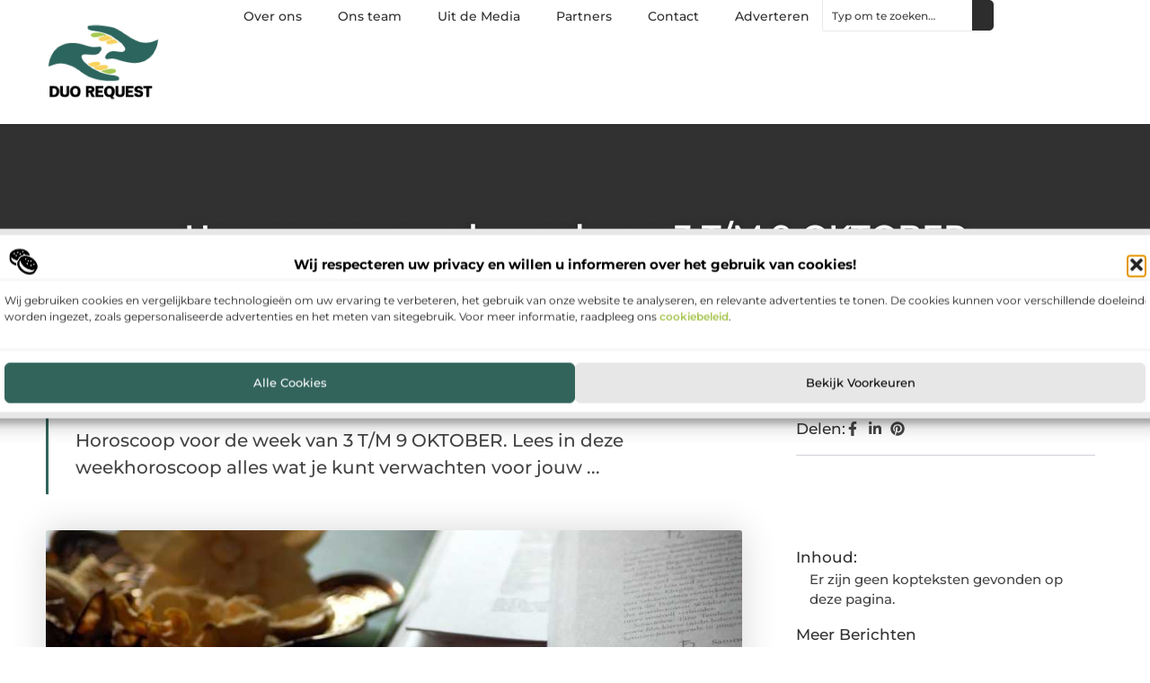

--- FILE ---
content_type: text/html; charset=UTF-8
request_url: https://www.duorequest.nl/horoscoop-voor-de-week-van-3-t-m-9-oktober/
body_size: 32862
content:
<!doctype html>
<html lang="nl-NL" prefix="og: https://ogp.me/ns#">
<head>
	<meta charset="UTF-8">
	<meta name="viewport" content="width=device-width, initial-scale=1">
	<link rel="profile" href="https://gmpg.org/xfn/11">
		<style>img:is([sizes="auto" i], [sizes^="auto," i]) { contain-intrinsic-size: 3000px 1500px }</style>
	
<!-- Search Engine Optimization door Rank Math - https://rankmath.com/ -->
<title>Horoscoop voor de week van 3 T/M 9 OKTOBER &bull; Duo Request</title>
<meta name="description" content="Horoscoop voor de week van 3 T/M 9 OKTOBER. Lees in deze weekhoroscoop alles wat je kunt verwachten voor jouw sterrenbeeld oktober. Jarig deze week: Marjolein"/>
<meta name="robots" content="follow, index, max-snippet:-1, max-video-preview:-1, max-image-preview:large"/>
<link rel="canonical" href="https://www.duorequest.nl/horoscoop-voor-de-week-van-3-t-m-9-oktober/" />
<meta property="og:locale" content="nl_NL" />
<meta property="og:type" content="article" />
<meta property="og:title" content="Horoscoop voor de week van 3 T/M 9 OKTOBER &bull; Duo Request" />
<meta property="og:description" content="Horoscoop voor de week van 3 T/M 9 OKTOBER. Lees in deze weekhoroscoop alles wat je kunt verwachten voor jouw sterrenbeeld oktober. Jarig deze week: Marjolein" />
<meta property="og:url" content="https://www.duorequest.nl/horoscoop-voor-de-week-van-3-t-m-9-oktober/" />
<meta property="og:site_name" content="Duo Request" />
<meta property="article:tag" content="horoscoop" />
<meta property="article:tag" content="oktober" />
<meta property="article:tag" content="sterrenbeeld" />
<meta property="article:tag" content="week" />
<meta property="article:section" content="Aanbiedingen" />
<meta property="og:updated_time" content="2024-01-21T08:28:10+00:00" />
<meta property="og:image" content="https://www.duorequest.nl/wp-content/uploads/2023/01/gdaa2295d0df8e51f0bad3b4ee1d137c28b1d301dd9ecd949917cd25c5cffbdee1053039e65d24c43ff0d8ff2b21a5e94_1280.jpg" />
<meta property="og:image:secure_url" content="https://www.duorequest.nl/wp-content/uploads/2023/01/gdaa2295d0df8e51f0bad3b4ee1d137c28b1d301dd9ecd949917cd25c5cffbdee1053039e65d24c43ff0d8ff2b21a5e94_1280.jpg" />
<meta property="og:image:width" content="987" />
<meta property="og:image:height" content="630" />
<meta property="og:image:alt" content="Horoscoop voor de week van 3 T/M 9 OKTOBER" />
<meta property="og:image:type" content="image/jpeg" />
<meta property="article:published_time" content="2021-05-17T13:18:58+00:00" />
<meta property="article:modified_time" content="2024-01-21T08:28:10+00:00" />
<meta name="twitter:card" content="summary_large_image" />
<meta name="twitter:title" content="Horoscoop voor de week van 3 T/M 9 OKTOBER &bull; Duo Request" />
<meta name="twitter:description" content="Horoscoop voor de week van 3 T/M 9 OKTOBER. Lees in deze weekhoroscoop alles wat je kunt verwachten voor jouw sterrenbeeld oktober. Jarig deze week: Marjolein" />
<meta name="twitter:image" content="https://www.duorequest.nl/wp-content/uploads/2023/01/gdaa2295d0df8e51f0bad3b4ee1d137c28b1d301dd9ecd949917cd25c5cffbdee1053039e65d24c43ff0d8ff2b21a5e94_1280.jpg" />
<script type="application/ld+json" class="rank-math-schema">{"@context":"https://schema.org","@graph":[{"@type":"Organization","@id":"https://www.duorequest.nl/#organization","name":"duorequest.nl","url":"https://www.duorequest.nl","logo":{"@type":"ImageObject","@id":"https://www.duorequest.nl/#logo","url":"https://www.duorequest.nl/wp-content/uploads/2021/09/cropped-1.duorequest.nl-Logo-355x159px.png","contentUrl":"https://www.duorequest.nl/wp-content/uploads/2021/09/cropped-1.duorequest.nl-Logo-355x159px.png","caption":"Duo Request","inLanguage":"nl-NL","width":"355","height":"159"}},{"@type":"WebSite","@id":"https://www.duorequest.nl/#website","url":"https://www.duorequest.nl","name":"Duo Request","alternateName":"duorequest.nl","publisher":{"@id":"https://www.duorequest.nl/#organization"},"inLanguage":"nl-NL"},{"@type":"ImageObject","@id":"https://www.duorequest.nl/wp-content/uploads/2023/01/gdaa2295d0df8e51f0bad3b4ee1d137c28b1d301dd9ecd949917cd25c5cffbdee1053039e65d24c43ff0d8ff2b21a5e94_1280.jpg","url":"https://www.duorequest.nl/wp-content/uploads/2023/01/gdaa2295d0df8e51f0bad3b4ee1d137c28b1d301dd9ecd949917cd25c5cffbdee1053039e65d24c43ff0d8ff2b21a5e94_1280.jpg","width":"987","height":"630","inLanguage":"nl-NL"},{"@type":"BreadcrumbList","@id":"https://www.duorequest.nl/horoscoop-voor-de-week-van-3-t-m-9-oktober/#breadcrumb","itemListElement":[{"@type":"ListItem","position":"1","item":{"@id":"https://www.duorequest.nl/","name":"Home"}},{"@type":"ListItem","position":"2","item":{"@id":"https://www.duorequest.nl/horoscoop-voor-de-week-van-3-t-m-9-oktober/","name":"Horoscoop voor de week van 3 T/M 9 OKTOBER"}}]},{"@type":"WebPage","@id":"https://www.duorequest.nl/horoscoop-voor-de-week-van-3-t-m-9-oktober/#webpage","url":"https://www.duorequest.nl/horoscoop-voor-de-week-van-3-t-m-9-oktober/","name":"Horoscoop voor de week van 3 T/M 9 OKTOBER &bull; Duo Request","datePublished":"2021-05-17T13:18:58+00:00","dateModified":"2024-01-21T08:28:10+00:00","isPartOf":{"@id":"https://www.duorequest.nl/#website"},"primaryImageOfPage":{"@id":"https://www.duorequest.nl/wp-content/uploads/2023/01/gdaa2295d0df8e51f0bad3b4ee1d137c28b1d301dd9ecd949917cd25c5cffbdee1053039e65d24c43ff0d8ff2b21a5e94_1280.jpg"},"inLanguage":"nl-NL","breadcrumb":{"@id":"https://www.duorequest.nl/horoscoop-voor-de-week-van-3-t-m-9-oktober/#breadcrumb"}},{"@type":"Person","@id":"https://www.duorequest.nl/horoscoop-voor-de-week-van-3-t-m-9-oktober/#author","image":{"@type":"ImageObject","@id":"https://secure.gravatar.com/avatar/?s=96&amp;d=mm&amp;r=g","url":"https://secure.gravatar.com/avatar/?s=96&amp;d=mm&amp;r=g","inLanguage":"nl-NL"},"worksFor":{"@id":"https://www.duorequest.nl/#organization"}},{"@type":"BlogPosting","headline":"Horoscoop voor de week van 3 T/M 9 OKTOBER &bull; Duo Request","datePublished":"2021-05-17T13:18:58+00:00","dateModified":"2024-01-21T08:28:10+00:00","author":{"@id":"https://www.duorequest.nl/horoscoop-voor-de-week-van-3-t-m-9-oktober/#author"},"publisher":{"@id":"https://www.duorequest.nl/#organization"},"description":"Horoscoop voor de week van 3 T/M 9 OKTOBER. Lees in deze weekhoroscoop alles wat je kunt verwachten voor jouw sterrenbeeld oktober. Jarig deze week: Marjolein","name":"Horoscoop voor de week van 3 T/M 9 OKTOBER &bull; Duo Request","@id":"https://www.duorequest.nl/horoscoop-voor-de-week-van-3-t-m-9-oktober/#richSnippet","isPartOf":{"@id":"https://www.duorequest.nl/horoscoop-voor-de-week-van-3-t-m-9-oktober/#webpage"},"image":{"@id":"https://www.duorequest.nl/wp-content/uploads/2023/01/gdaa2295d0df8e51f0bad3b4ee1d137c28b1d301dd9ecd949917cd25c5cffbdee1053039e65d24c43ff0d8ff2b21a5e94_1280.jpg"},"inLanguage":"nl-NL","mainEntityOfPage":{"@id":"https://www.duorequest.nl/horoscoop-voor-de-week-van-3-t-m-9-oktober/#webpage"}}]}</script>
<!-- /Rank Math WordPress SEO plugin -->

<script>
window._wpemojiSettings = {"baseUrl":"https:\/\/s.w.org\/images\/core\/emoji\/16.0.1\/72x72\/","ext":".png","svgUrl":"https:\/\/s.w.org\/images\/core\/emoji\/16.0.1\/svg\/","svgExt":".svg","source":{"concatemoji":"https:\/\/www.duorequest.nl\/wp-includes\/js\/wp-emoji-release.min.js?ver=6.8.3"}};
/*! This file is auto-generated */
!function(s,n){var o,i,e;function c(e){try{var t={supportTests:e,timestamp:(new Date).valueOf()};sessionStorage.setItem(o,JSON.stringify(t))}catch(e){}}function p(e,t,n){e.clearRect(0,0,e.canvas.width,e.canvas.height),e.fillText(t,0,0);var t=new Uint32Array(e.getImageData(0,0,e.canvas.width,e.canvas.height).data),a=(e.clearRect(0,0,e.canvas.width,e.canvas.height),e.fillText(n,0,0),new Uint32Array(e.getImageData(0,0,e.canvas.width,e.canvas.height).data));return t.every(function(e,t){return e===a[t]})}function u(e,t){e.clearRect(0,0,e.canvas.width,e.canvas.height),e.fillText(t,0,0);for(var n=e.getImageData(16,16,1,1),a=0;a<n.data.length;a++)if(0!==n.data[a])return!1;return!0}function f(e,t,n,a){switch(t){case"flag":return n(e,"\ud83c\udff3\ufe0f\u200d\u26a7\ufe0f","\ud83c\udff3\ufe0f\u200b\u26a7\ufe0f")?!1:!n(e,"\ud83c\udde8\ud83c\uddf6","\ud83c\udde8\u200b\ud83c\uddf6")&&!n(e,"\ud83c\udff4\udb40\udc67\udb40\udc62\udb40\udc65\udb40\udc6e\udb40\udc67\udb40\udc7f","\ud83c\udff4\u200b\udb40\udc67\u200b\udb40\udc62\u200b\udb40\udc65\u200b\udb40\udc6e\u200b\udb40\udc67\u200b\udb40\udc7f");case"emoji":return!a(e,"\ud83e\udedf")}return!1}function g(e,t,n,a){var r="undefined"!=typeof WorkerGlobalScope&&self instanceof WorkerGlobalScope?new OffscreenCanvas(300,150):s.createElement("canvas"),o=r.getContext("2d",{willReadFrequently:!0}),i=(o.textBaseline="top",o.font="600 32px Arial",{});return e.forEach(function(e){i[e]=t(o,e,n,a)}),i}function t(e){var t=s.createElement("script");t.src=e,t.defer=!0,s.head.appendChild(t)}"undefined"!=typeof Promise&&(o="wpEmojiSettingsSupports",i=["flag","emoji"],n.supports={everything:!0,everythingExceptFlag:!0},e=new Promise(function(e){s.addEventListener("DOMContentLoaded",e,{once:!0})}),new Promise(function(t){var n=function(){try{var e=JSON.parse(sessionStorage.getItem(o));if("object"==typeof e&&"number"==typeof e.timestamp&&(new Date).valueOf()<e.timestamp+604800&&"object"==typeof e.supportTests)return e.supportTests}catch(e){}return null}();if(!n){if("undefined"!=typeof Worker&&"undefined"!=typeof OffscreenCanvas&&"undefined"!=typeof URL&&URL.createObjectURL&&"undefined"!=typeof Blob)try{var e="postMessage("+g.toString()+"("+[JSON.stringify(i),f.toString(),p.toString(),u.toString()].join(",")+"));",a=new Blob([e],{type:"text/javascript"}),r=new Worker(URL.createObjectURL(a),{name:"wpTestEmojiSupports"});return void(r.onmessage=function(e){c(n=e.data),r.terminate(),t(n)})}catch(e){}c(n=g(i,f,p,u))}t(n)}).then(function(e){for(var t in e)n.supports[t]=e[t],n.supports.everything=n.supports.everything&&n.supports[t],"flag"!==t&&(n.supports.everythingExceptFlag=n.supports.everythingExceptFlag&&n.supports[t]);n.supports.everythingExceptFlag=n.supports.everythingExceptFlag&&!n.supports.flag,n.DOMReady=!1,n.readyCallback=function(){n.DOMReady=!0}}).then(function(){return e}).then(function(){var e;n.supports.everything||(n.readyCallback(),(e=n.source||{}).concatemoji?t(e.concatemoji):e.wpemoji&&e.twemoji&&(t(e.twemoji),t(e.wpemoji)))}))}((window,document),window._wpemojiSettings);
</script>
<link rel='stylesheet' id='colorboxstyle-css' href='https://www.duorequest.nl/wp-content/plugins/link-library/colorbox/colorbox.css?ver=6.8.3' media='all' />
<style id='wp-emoji-styles-inline-css'>

	img.wp-smiley, img.emoji {
		display: inline !important;
		border: none !important;
		box-shadow: none !important;
		height: 1em !important;
		width: 1em !important;
		margin: 0 0.07em !important;
		vertical-align: -0.1em !important;
		background: none !important;
		padding: 0 !important;
	}
</style>
<link rel='stylesheet' id='wp-block-library-css' href='https://www.duorequest.nl/wp-includes/css/dist/block-library/style.min.css?ver=6.8.3' media='all' />
<style id='global-styles-inline-css'>
:root{--wp--preset--aspect-ratio--square: 1;--wp--preset--aspect-ratio--4-3: 4/3;--wp--preset--aspect-ratio--3-4: 3/4;--wp--preset--aspect-ratio--3-2: 3/2;--wp--preset--aspect-ratio--2-3: 2/3;--wp--preset--aspect-ratio--16-9: 16/9;--wp--preset--aspect-ratio--9-16: 9/16;--wp--preset--color--black: #000000;--wp--preset--color--cyan-bluish-gray: #abb8c3;--wp--preset--color--white: #ffffff;--wp--preset--color--pale-pink: #f78da7;--wp--preset--color--vivid-red: #cf2e2e;--wp--preset--color--luminous-vivid-orange: #ff6900;--wp--preset--color--luminous-vivid-amber: #fcb900;--wp--preset--color--light-green-cyan: #7bdcb5;--wp--preset--color--vivid-green-cyan: #00d084;--wp--preset--color--pale-cyan-blue: #8ed1fc;--wp--preset--color--vivid-cyan-blue: #0693e3;--wp--preset--color--vivid-purple: #9b51e0;--wp--preset--gradient--vivid-cyan-blue-to-vivid-purple: linear-gradient(135deg,rgba(6,147,227,1) 0%,rgb(155,81,224) 100%);--wp--preset--gradient--light-green-cyan-to-vivid-green-cyan: linear-gradient(135deg,rgb(122,220,180) 0%,rgb(0,208,130) 100%);--wp--preset--gradient--luminous-vivid-amber-to-luminous-vivid-orange: linear-gradient(135deg,rgba(252,185,0,1) 0%,rgba(255,105,0,1) 100%);--wp--preset--gradient--luminous-vivid-orange-to-vivid-red: linear-gradient(135deg,rgba(255,105,0,1) 0%,rgb(207,46,46) 100%);--wp--preset--gradient--very-light-gray-to-cyan-bluish-gray: linear-gradient(135deg,rgb(238,238,238) 0%,rgb(169,184,195) 100%);--wp--preset--gradient--cool-to-warm-spectrum: linear-gradient(135deg,rgb(74,234,220) 0%,rgb(151,120,209) 20%,rgb(207,42,186) 40%,rgb(238,44,130) 60%,rgb(251,105,98) 80%,rgb(254,248,76) 100%);--wp--preset--gradient--blush-light-purple: linear-gradient(135deg,rgb(255,206,236) 0%,rgb(152,150,240) 100%);--wp--preset--gradient--blush-bordeaux: linear-gradient(135deg,rgb(254,205,165) 0%,rgb(254,45,45) 50%,rgb(107,0,62) 100%);--wp--preset--gradient--luminous-dusk: linear-gradient(135deg,rgb(255,203,112) 0%,rgb(199,81,192) 50%,rgb(65,88,208) 100%);--wp--preset--gradient--pale-ocean: linear-gradient(135deg,rgb(255,245,203) 0%,rgb(182,227,212) 50%,rgb(51,167,181) 100%);--wp--preset--gradient--electric-grass: linear-gradient(135deg,rgb(202,248,128) 0%,rgb(113,206,126) 100%);--wp--preset--gradient--midnight: linear-gradient(135deg,rgb(2,3,129) 0%,rgb(40,116,252) 100%);--wp--preset--font-size--small: 13px;--wp--preset--font-size--medium: 20px;--wp--preset--font-size--large: 36px;--wp--preset--font-size--x-large: 42px;--wp--preset--spacing--20: 0.44rem;--wp--preset--spacing--30: 0.67rem;--wp--preset--spacing--40: 1rem;--wp--preset--spacing--50: 1.5rem;--wp--preset--spacing--60: 2.25rem;--wp--preset--spacing--70: 3.38rem;--wp--preset--spacing--80: 5.06rem;--wp--preset--shadow--natural: 6px 6px 9px rgba(0, 0, 0, 0.2);--wp--preset--shadow--deep: 12px 12px 50px rgba(0, 0, 0, 0.4);--wp--preset--shadow--sharp: 6px 6px 0px rgba(0, 0, 0, 0.2);--wp--preset--shadow--outlined: 6px 6px 0px -3px rgba(255, 255, 255, 1), 6px 6px rgba(0, 0, 0, 1);--wp--preset--shadow--crisp: 6px 6px 0px rgba(0, 0, 0, 1);}:root { --wp--style--global--content-size: 800px;--wp--style--global--wide-size: 1200px; }:where(body) { margin: 0; }.wp-site-blocks > .alignleft { float: left; margin-right: 2em; }.wp-site-blocks > .alignright { float: right; margin-left: 2em; }.wp-site-blocks > .aligncenter { justify-content: center; margin-left: auto; margin-right: auto; }:where(.wp-site-blocks) > * { margin-block-start: 24px; margin-block-end: 0; }:where(.wp-site-blocks) > :first-child { margin-block-start: 0; }:where(.wp-site-blocks) > :last-child { margin-block-end: 0; }:root { --wp--style--block-gap: 24px; }:root :where(.is-layout-flow) > :first-child{margin-block-start: 0;}:root :where(.is-layout-flow) > :last-child{margin-block-end: 0;}:root :where(.is-layout-flow) > *{margin-block-start: 24px;margin-block-end: 0;}:root :where(.is-layout-constrained) > :first-child{margin-block-start: 0;}:root :where(.is-layout-constrained) > :last-child{margin-block-end: 0;}:root :where(.is-layout-constrained) > *{margin-block-start: 24px;margin-block-end: 0;}:root :where(.is-layout-flex){gap: 24px;}:root :where(.is-layout-grid){gap: 24px;}.is-layout-flow > .alignleft{float: left;margin-inline-start: 0;margin-inline-end: 2em;}.is-layout-flow > .alignright{float: right;margin-inline-start: 2em;margin-inline-end: 0;}.is-layout-flow > .aligncenter{margin-left: auto !important;margin-right: auto !important;}.is-layout-constrained > .alignleft{float: left;margin-inline-start: 0;margin-inline-end: 2em;}.is-layout-constrained > .alignright{float: right;margin-inline-start: 2em;margin-inline-end: 0;}.is-layout-constrained > .aligncenter{margin-left: auto !important;margin-right: auto !important;}.is-layout-constrained > :where(:not(.alignleft):not(.alignright):not(.alignfull)){max-width: var(--wp--style--global--content-size);margin-left: auto !important;margin-right: auto !important;}.is-layout-constrained > .alignwide{max-width: var(--wp--style--global--wide-size);}body .is-layout-flex{display: flex;}.is-layout-flex{flex-wrap: wrap;align-items: center;}.is-layout-flex > :is(*, div){margin: 0;}body .is-layout-grid{display: grid;}.is-layout-grid > :is(*, div){margin: 0;}body{padding-top: 0px;padding-right: 0px;padding-bottom: 0px;padding-left: 0px;}a:where(:not(.wp-element-button)){text-decoration: underline;}:root :where(.wp-element-button, .wp-block-button__link){background-color: #32373c;border-width: 0;color: #fff;font-family: inherit;font-size: inherit;line-height: inherit;padding: calc(0.667em + 2px) calc(1.333em + 2px);text-decoration: none;}.has-black-color{color: var(--wp--preset--color--black) !important;}.has-cyan-bluish-gray-color{color: var(--wp--preset--color--cyan-bluish-gray) !important;}.has-white-color{color: var(--wp--preset--color--white) !important;}.has-pale-pink-color{color: var(--wp--preset--color--pale-pink) !important;}.has-vivid-red-color{color: var(--wp--preset--color--vivid-red) !important;}.has-luminous-vivid-orange-color{color: var(--wp--preset--color--luminous-vivid-orange) !important;}.has-luminous-vivid-amber-color{color: var(--wp--preset--color--luminous-vivid-amber) !important;}.has-light-green-cyan-color{color: var(--wp--preset--color--light-green-cyan) !important;}.has-vivid-green-cyan-color{color: var(--wp--preset--color--vivid-green-cyan) !important;}.has-pale-cyan-blue-color{color: var(--wp--preset--color--pale-cyan-blue) !important;}.has-vivid-cyan-blue-color{color: var(--wp--preset--color--vivid-cyan-blue) !important;}.has-vivid-purple-color{color: var(--wp--preset--color--vivid-purple) !important;}.has-black-background-color{background-color: var(--wp--preset--color--black) !important;}.has-cyan-bluish-gray-background-color{background-color: var(--wp--preset--color--cyan-bluish-gray) !important;}.has-white-background-color{background-color: var(--wp--preset--color--white) !important;}.has-pale-pink-background-color{background-color: var(--wp--preset--color--pale-pink) !important;}.has-vivid-red-background-color{background-color: var(--wp--preset--color--vivid-red) !important;}.has-luminous-vivid-orange-background-color{background-color: var(--wp--preset--color--luminous-vivid-orange) !important;}.has-luminous-vivid-amber-background-color{background-color: var(--wp--preset--color--luminous-vivid-amber) !important;}.has-light-green-cyan-background-color{background-color: var(--wp--preset--color--light-green-cyan) !important;}.has-vivid-green-cyan-background-color{background-color: var(--wp--preset--color--vivid-green-cyan) !important;}.has-pale-cyan-blue-background-color{background-color: var(--wp--preset--color--pale-cyan-blue) !important;}.has-vivid-cyan-blue-background-color{background-color: var(--wp--preset--color--vivid-cyan-blue) !important;}.has-vivid-purple-background-color{background-color: var(--wp--preset--color--vivid-purple) !important;}.has-black-border-color{border-color: var(--wp--preset--color--black) !important;}.has-cyan-bluish-gray-border-color{border-color: var(--wp--preset--color--cyan-bluish-gray) !important;}.has-white-border-color{border-color: var(--wp--preset--color--white) !important;}.has-pale-pink-border-color{border-color: var(--wp--preset--color--pale-pink) !important;}.has-vivid-red-border-color{border-color: var(--wp--preset--color--vivid-red) !important;}.has-luminous-vivid-orange-border-color{border-color: var(--wp--preset--color--luminous-vivid-orange) !important;}.has-luminous-vivid-amber-border-color{border-color: var(--wp--preset--color--luminous-vivid-amber) !important;}.has-light-green-cyan-border-color{border-color: var(--wp--preset--color--light-green-cyan) !important;}.has-vivid-green-cyan-border-color{border-color: var(--wp--preset--color--vivid-green-cyan) !important;}.has-pale-cyan-blue-border-color{border-color: var(--wp--preset--color--pale-cyan-blue) !important;}.has-vivid-cyan-blue-border-color{border-color: var(--wp--preset--color--vivid-cyan-blue) !important;}.has-vivid-purple-border-color{border-color: var(--wp--preset--color--vivid-purple) !important;}.has-vivid-cyan-blue-to-vivid-purple-gradient-background{background: var(--wp--preset--gradient--vivid-cyan-blue-to-vivid-purple) !important;}.has-light-green-cyan-to-vivid-green-cyan-gradient-background{background: var(--wp--preset--gradient--light-green-cyan-to-vivid-green-cyan) !important;}.has-luminous-vivid-amber-to-luminous-vivid-orange-gradient-background{background: var(--wp--preset--gradient--luminous-vivid-amber-to-luminous-vivid-orange) !important;}.has-luminous-vivid-orange-to-vivid-red-gradient-background{background: var(--wp--preset--gradient--luminous-vivid-orange-to-vivid-red) !important;}.has-very-light-gray-to-cyan-bluish-gray-gradient-background{background: var(--wp--preset--gradient--very-light-gray-to-cyan-bluish-gray) !important;}.has-cool-to-warm-spectrum-gradient-background{background: var(--wp--preset--gradient--cool-to-warm-spectrum) !important;}.has-blush-light-purple-gradient-background{background: var(--wp--preset--gradient--blush-light-purple) !important;}.has-blush-bordeaux-gradient-background{background: var(--wp--preset--gradient--blush-bordeaux) !important;}.has-luminous-dusk-gradient-background{background: var(--wp--preset--gradient--luminous-dusk) !important;}.has-pale-ocean-gradient-background{background: var(--wp--preset--gradient--pale-ocean) !important;}.has-electric-grass-gradient-background{background: var(--wp--preset--gradient--electric-grass) !important;}.has-midnight-gradient-background{background: var(--wp--preset--gradient--midnight) !important;}.has-small-font-size{font-size: var(--wp--preset--font-size--small) !important;}.has-medium-font-size{font-size: var(--wp--preset--font-size--medium) !important;}.has-large-font-size{font-size: var(--wp--preset--font-size--large) !important;}.has-x-large-font-size{font-size: var(--wp--preset--font-size--x-large) !important;}
:root :where(.wp-block-pullquote){font-size: 1.5em;line-height: 1.6;}
</style>
<link rel='stylesheet' id='thumbs_rating_styles-css' href='https://www.duorequest.nl/wp-content/plugins/link-library/upvote-downvote/css/style.css?ver=1.0.0' media='all' />
<link rel='stylesheet' id='scriptlesssocialsharing-css' href='https://www.duorequest.nl/wp-content/plugins/scriptless-social-sharing/includes/css/scriptlesssocialsharing-style.css?ver=3.3.1' media='all' />
<style id='scriptlesssocialsharing-inline-css'>
.scriptlesssocialsharing__buttons a.button { padding: 12px; flex: 1; }@media only screen and (max-width: 767px) { .scriptlesssocialsharing .sss-name { position: absolute; clip: rect(1px, 1px, 1px, 1px); height: 1px; width: 1px; border: 0; overflow: hidden; } }
</style>
<link rel='stylesheet' id='cmplz-general-css' href='https://www.duorequest.nl/wp-content/plugins/complianz-gdpr/assets/css/cookieblocker.min.css?ver=1741706570' media='all' />
<link rel='stylesheet' id='hello-elementor-css' href='https://www.duorequest.nl/wp-content/themes/hello-elementor/style.min.css?ver=3.3.0' media='all' />
<link rel='stylesheet' id='hello-elementor-theme-style-css' href='https://www.duorequest.nl/wp-content/themes/hello-elementor/theme.min.css?ver=3.3.0' media='all' />
<link rel='stylesheet' id='hello-elementor-header-footer-css' href='https://www.duorequest.nl/wp-content/themes/hello-elementor/header-footer.min.css?ver=3.3.0' media='all' />
<link rel='stylesheet' id='elementor-frontend-css' href='https://www.duorequest.nl/wp-content/plugins/elementor/assets/css/frontend.min.css?ver=3.34.1' media='all' />
<link rel='stylesheet' id='elementor-post-4602-css' href='https://www.duorequest.nl/wp-content/uploads/elementor/css/post-4602.css?ver=1767901213' media='all' />
<link rel='stylesheet' id='e-animation-fadeIn-css' href='https://www.duorequest.nl/wp-content/plugins/elementor/assets/lib/animations/styles/fadeIn.min.css?ver=3.34.1' media='all' />
<link rel='stylesheet' id='e-animation-sink-css' href='https://www.duorequest.nl/wp-content/plugins/elementor/assets/lib/animations/styles/e-animation-sink.min.css?ver=3.34.1' media='all' />
<link rel='stylesheet' id='e-motion-fx-css' href='https://www.duorequest.nl/wp-content/plugins/elementor-pro/assets/css/modules/motion-fx.min.css?ver=3.28.3' media='all' />
<link rel='stylesheet' id='e-animation-grow-css' href='https://www.duorequest.nl/wp-content/plugins/elementor/assets/lib/animations/styles/e-animation-grow.min.css?ver=3.34.1' media='all' />
<link rel='stylesheet' id='widget-image-css' href='https://www.duorequest.nl/wp-content/plugins/elementor/assets/css/widget-image.min.css?ver=3.34.1' media='all' />
<link rel='stylesheet' id='widget-nav-menu-css' href='https://www.duorequest.nl/wp-content/plugins/elementor-pro/assets/css/widget-nav-menu.min.css?ver=3.28.3' media='all' />
<link rel='stylesheet' id='widget-search-css' href='https://www.duorequest.nl/wp-content/plugins/elementor-pro/assets/css/widget-search.min.css?ver=3.28.3' media='all' />
<link rel='stylesheet' id='e-sticky-css' href='https://www.duorequest.nl/wp-content/plugins/elementor-pro/assets/css/modules/sticky.min.css?ver=3.28.3' media='all' />
<link rel='stylesheet' id='widget-heading-css' href='https://www.duorequest.nl/wp-content/plugins/elementor/assets/css/widget-heading.min.css?ver=3.34.1' media='all' />
<link rel='stylesheet' id='swiper-css' href='https://www.duorequest.nl/wp-content/plugins/elementor/assets/lib/swiper/v8/css/swiper.min.css?ver=8.4.5' media='all' />
<link rel='stylesheet' id='e-swiper-css' href='https://www.duorequest.nl/wp-content/plugins/elementor/assets/css/conditionals/e-swiper.min.css?ver=3.34.1' media='all' />
<link rel='stylesheet' id='widget-post-info-css' href='https://www.duorequest.nl/wp-content/plugins/elementor-pro/assets/css/widget-post-info.min.css?ver=3.28.3' media='all' />
<link rel='stylesheet' id='widget-icon-list-css' href='https://www.duorequest.nl/wp-content/plugins/elementor/assets/css/widget-icon-list.min.css?ver=3.34.1' media='all' />
<link rel='stylesheet' id='widget-table-of-contents-css' href='https://www.duorequest.nl/wp-content/plugins/elementor-pro/assets/css/widget-table-of-contents.min.css?ver=3.28.3' media='all' />
<link rel='stylesheet' id='widget-posts-css' href='https://www.duorequest.nl/wp-content/plugins/elementor-pro/assets/css/widget-posts.min.css?ver=3.28.3' media='all' />
<link rel='stylesheet' id='widget-post-navigation-css' href='https://www.duorequest.nl/wp-content/plugins/elementor-pro/assets/css/widget-post-navigation.min.css?ver=3.28.3' media='all' />
<link rel='stylesheet' id='elementor-post-4697-css' href='https://www.duorequest.nl/wp-content/uploads/elementor/css/post-4697.css?ver=1767901213' media='all' />
<link rel='stylesheet' id='elementor-post-4700-css' href='https://www.duorequest.nl/wp-content/uploads/elementor/css/post-4700.css?ver=1767901213' media='all' />
<link rel='stylesheet' id='elementor-post-4704-css' href='https://www.duorequest.nl/wp-content/uploads/elementor/css/post-4704.css?ver=1767901214' media='all' />
<link rel='stylesheet' id='elementor-gf-local-montserrat-css' href='https://www.duorequest.nl/wp-content/uploads/elementor/google-fonts/css/montserrat.css?ver=1742221793' media='all' />
<script src="https://www.duorequest.nl/wp-includes/js/jquery/jquery.min.js?ver=3.7.1" id="jquery-core-js"></script>
<script src="https://www.duorequest.nl/wp-includes/js/jquery/jquery-migrate.min.js?ver=3.4.1" id="jquery-migrate-js"></script>
<script src="https://www.duorequest.nl/wp-content/plugins/link-library/colorbox/jquery.colorbox-min.js?ver=1.3.9" id="colorbox-js"></script>
<script id="thumbs_rating_scripts-js-extra">
var thumbs_rating_ajax = {"ajax_url":"https:\/\/www.duorequest.nl\/wp-admin\/admin-ajax.php","nonce":"57cf926fe0"};
</script>
<script src="https://www.duorequest.nl/wp-content/plugins/link-library/upvote-downvote/js/general.js?ver=4.0.1" id="thumbs_rating_scripts-js"></script>
<link rel="https://api.w.org/" href="https://www.duorequest.nl/wp-json/" /><link rel="alternate" title="JSON" type="application/json" href="https://www.duorequest.nl/wp-json/wp/v2/posts/753" /><link rel="EditURI" type="application/rsd+xml" title="RSD" href="https://www.duorequest.nl/xmlrpc.php?rsd" />
<meta name="generator" content="WordPress 6.8.3" />
<link rel='shortlink' href='https://www.duorequest.nl/?p=753' />
<link rel="alternate" title="oEmbed (JSON)" type="application/json+oembed" href="https://www.duorequest.nl/wp-json/oembed/1.0/embed?url=https%3A%2F%2Fwww.duorequest.nl%2Fhoroscoop-voor-de-week-van-3-t-m-9-oktober%2F" />
<link rel="alternate" title="oEmbed (XML)" type="text/xml+oembed" href="https://www.duorequest.nl/wp-json/oembed/1.0/embed?url=https%3A%2F%2Fwww.duorequest.nl%2Fhoroscoop-voor-de-week-van-3-t-m-9-oktober%2F&#038;format=xml" />
<script type="text/javascript">//<![CDATA[
  function external_links_in_new_windows_loop() {
    if (!document.links) {
      document.links = document.getElementsByTagName('a');
    }
    var change_link = false;
    var force = '';
    var ignore = '';

    for (var t=0; t<document.links.length; t++) {
      var all_links = document.links[t];
      change_link = false;
      
      if(document.links[t].hasAttribute('onClick') == false) {
        // forced if the address starts with http (or also https), but does not link to the current domain
        if(all_links.href.search(/^http/) != -1 && all_links.href.search('www.duorequest.nl') == -1 && all_links.href.search(/^#/) == -1) {
          // console.log('Changed ' + all_links.href);
          change_link = true;
        }
          
        if(force != '' && all_links.href.search(force) != -1) {
          // forced
          // console.log('force ' + all_links.href);
          change_link = true;
        }
        
        if(ignore != '' && all_links.href.search(ignore) != -1) {
          // console.log('ignore ' + all_links.href);
          // ignored
          change_link = false;
        }

        if(change_link == true) {
          // console.log('Changed ' + all_links.href);
          document.links[t].setAttribute('onClick', 'javascript:window.open(\'' + all_links.href.replace(/'/g, '') + '\', \'_blank\', \'noopener\'); return false;');
          document.links[t].removeAttribute('target');
        }
      }
    }
  }
  
  // Load
  function external_links_in_new_windows_load(func)
  {  
    var oldonload = window.onload;
    if (typeof window.onload != 'function'){
      window.onload = func;
    } else {
      window.onload = function(){
        oldonload();
        func();
      }
    }
  }

  external_links_in_new_windows_load(external_links_in_new_windows_loop);
  //]]></script>

			<style>.cmplz-hidden {
					display: none !important;
				}</style><meta name="generator" content="Elementor 3.34.1; features: e_font_icon_svg, additional_custom_breakpoints; settings: css_print_method-external, google_font-enabled, font_display-swap">
			<style>
				.e-con.e-parent:nth-of-type(n+4):not(.e-lazyloaded):not(.e-no-lazyload),
				.e-con.e-parent:nth-of-type(n+4):not(.e-lazyloaded):not(.e-no-lazyload) * {
					background-image: none !important;
				}
				@media screen and (max-height: 1024px) {
					.e-con.e-parent:nth-of-type(n+3):not(.e-lazyloaded):not(.e-no-lazyload),
					.e-con.e-parent:nth-of-type(n+3):not(.e-lazyloaded):not(.e-no-lazyload) * {
						background-image: none !important;
					}
				}
				@media screen and (max-height: 640px) {
					.e-con.e-parent:nth-of-type(n+2):not(.e-lazyloaded):not(.e-no-lazyload),
					.e-con.e-parent:nth-of-type(n+2):not(.e-lazyloaded):not(.e-no-lazyload) * {
						background-image: none !important;
					}
				}
			</style>
			<link rel="icon" href="https://www.duorequest.nl/wp-content/uploads/2021/09/cropped-0.duorequest.nl-icon-150x150-px-32x32.png" sizes="32x32" />
<link rel="icon" href="https://www.duorequest.nl/wp-content/uploads/2021/09/cropped-0.duorequest.nl-icon-150x150-px-192x192.png" sizes="192x192" />
<link rel="apple-touch-icon" href="https://www.duorequest.nl/wp-content/uploads/2021/09/cropped-0.duorequest.nl-icon-150x150-px-180x180.png" />
<meta name="msapplication-TileImage" content="https://www.duorequest.nl/wp-content/uploads/2021/09/cropped-0.duorequest.nl-icon-150x150-px-270x270.png" />
</head>
<body data-rsssl=1 data-cmplz=1 class="wp-singular post-template-default single single-post postid-753 single-format-standard wp-custom-logo wp-embed-responsive wp-theme-hello-elementor theme-default elementor-default elementor-template-full-width elementor-kit-4602 elementor-page-4704">


<a class="skip-link screen-reader-text" href="#content">Ga naar de inhoud</a>

		<header data-elementor-type="header" data-elementor-id="4697" class="elementor elementor-4697 elementor-location-header" data-elementor-post-type="elementor_library">
			<div class="elementor-element elementor-element-198c06c2 e-con-full e-flex e-con e-parent" data-id="198c06c2" data-element_type="container" id="top">
				<div class="elementor-element elementor-element-7c871058 elementor-widget__width-auto elementor-fixed elementor-invisible elementor-widget elementor-widget-button" data-id="7c871058" data-element_type="widget" data-settings="{&quot;_position&quot;:&quot;fixed&quot;,&quot;motion_fx_motion_fx_scrolling&quot;:&quot;yes&quot;,&quot;motion_fx_opacity_effect&quot;:&quot;yes&quot;,&quot;motion_fx_opacity_range&quot;:{&quot;unit&quot;:&quot;%&quot;,&quot;size&quot;:&quot;&quot;,&quot;sizes&quot;:{&quot;start&quot;:0,&quot;end&quot;:45}},&quot;_animation&quot;:&quot;fadeIn&quot;,&quot;_animation_delay&quot;:200,&quot;motion_fx_opacity_direction&quot;:&quot;out-in&quot;,&quot;motion_fx_opacity_level&quot;:{&quot;unit&quot;:&quot;px&quot;,&quot;size&quot;:10,&quot;sizes&quot;:[]},&quot;motion_fx_devices&quot;:[&quot;desktop&quot;,&quot;tablet&quot;,&quot;mobile&quot;]}" data-widget_type="button.default">
				<div class="elementor-widget-container">
									<div class="elementor-button-wrapper">
					<a class="elementor-button elementor-button-link elementor-size-sm elementor-animation-sink" href="#top">
						<span class="elementor-button-content-wrapper">
						<span class="elementor-button-icon">
				<svg aria-hidden="true" class="e-font-icon-svg e-fas-arrow-up" viewBox="0 0 448 512" xmlns="http://www.w3.org/2000/svg"><path d="M34.9 289.5l-22.2-22.2c-9.4-9.4-9.4-24.6 0-33.9L207 39c9.4-9.4 24.6-9.4 33.9 0l194.3 194.3c9.4 9.4 9.4 24.6 0 33.9L413 289.4c-9.5 9.5-25 9.3-34.3-.4L264 168.6V456c0 13.3-10.7 24-24 24h-32c-13.3 0-24-10.7-24-24V168.6L69.2 289.1c-9.3 9.8-24.8 10-34.3.4z"></path></svg>			</span>
									<span class="elementor-button-text">Ga Naar Boven</span>
					</span>
					</a>
				</div>
								</div>
				</div>
				</div>
		<div class="elementor-element elementor-element-38646929 e-flex e-con-boxed e-con e-parent" data-id="38646929" data-element_type="container" data-settings="{&quot;background_background&quot;:&quot;classic&quot;,&quot;sticky&quot;:&quot;top&quot;,&quot;sticky_on&quot;:[&quot;desktop&quot;,&quot;tablet&quot;,&quot;mobile&quot;],&quot;sticky_offset&quot;:0,&quot;sticky_effects_offset&quot;:0,&quot;sticky_anchor_link_offset&quot;:0}">
					<div class="e-con-inner">
		<div class="elementor-element elementor-element-5b105712 e-con-full e-flex e-con e-child" data-id="5b105712" data-element_type="container">
				<div class="elementor-element elementor-element-4be905ab elementor-widget elementor-widget-theme-site-logo elementor-widget-image" data-id="4be905ab" data-element_type="widget" data-widget_type="theme-site-logo.default">
				<div class="elementor-widget-container">
											<a href="https://www.duorequest.nl">
			<img fetchpriority="high" width="512" height="512" src="https://www.duorequest.nl/wp-content/uploads/2021/09/cropped-0.duorequest.nl-icon-150x150-px.png" class="elementor-animation-grow attachment-full size-full wp-image-835" alt="" srcset="https://www.duorequest.nl/wp-content/uploads/2021/09/cropped-0.duorequest.nl-icon-150x150-px.png 512w, https://www.duorequest.nl/wp-content/uploads/2021/09/cropped-0.duorequest.nl-icon-150x150-px-300x300.png 300w, https://www.duorequest.nl/wp-content/uploads/2021/09/cropped-0.duorequest.nl-icon-150x150-px-150x150.png 150w, https://www.duorequest.nl/wp-content/uploads/2021/09/cropped-0.duorequest.nl-icon-150x150-px-480x480.png 480w, https://www.duorequest.nl/wp-content/uploads/2021/09/cropped-0.duorequest.nl-icon-150x150-px-280x280.png 280w, https://www.duorequest.nl/wp-content/uploads/2021/09/cropped-0.duorequest.nl-icon-150x150-px-400x400.png 400w, https://www.duorequest.nl/wp-content/uploads/2021/09/cropped-0.duorequest.nl-icon-150x150-px-270x270.png 270w, https://www.duorequest.nl/wp-content/uploads/2021/09/cropped-0.duorequest.nl-icon-150x150-px-192x192.png 192w, https://www.duorequest.nl/wp-content/uploads/2021/09/cropped-0.duorequest.nl-icon-150x150-px-180x180.png 180w, https://www.duorequest.nl/wp-content/uploads/2021/09/cropped-0.duorequest.nl-icon-150x150-px-32x32.png 32w" sizes="(max-width: 512px) 100vw, 512px" />				</a>
											</div>
				</div>
				</div>
		<div class="elementor-element elementor-element-45fe12d9 e-con-full e-flex e-con e-child" data-id="45fe12d9" data-element_type="container">
				<div class="elementor-element elementor-element-95d209e elementor-nav-menu--stretch elementor-nav-menu__align-center elementor-nav-menu--dropdown-tablet elementor-nav-menu__text-align-aside elementor-nav-menu--toggle elementor-nav-menu--burger elementor-widget elementor-widget-nav-menu" data-id="95d209e" data-element_type="widget" data-settings="{&quot;full_width&quot;:&quot;stretch&quot;,&quot;layout&quot;:&quot;horizontal&quot;,&quot;submenu_icon&quot;:{&quot;value&quot;:&quot;&lt;svg class=\&quot;e-font-icon-svg e-fas-caret-down\&quot; viewBox=\&quot;0 0 320 512\&quot; xmlns=\&quot;http:\/\/www.w3.org\/2000\/svg\&quot;&gt;&lt;path d=\&quot;M31.3 192h257.3c17.8 0 26.7 21.5 14.1 34.1L174.1 354.8c-7.8 7.8-20.5 7.8-28.3 0L17.2 226.1C4.6 213.5 13.5 192 31.3 192z\&quot;&gt;&lt;\/path&gt;&lt;\/svg&gt;&quot;,&quot;library&quot;:&quot;fa-solid&quot;},&quot;toggle&quot;:&quot;burger&quot;}" data-widget_type="nav-menu.default">
				<div class="elementor-widget-container">
								<nav aria-label="Menu" class="elementor-nav-menu--main elementor-nav-menu__container elementor-nav-menu--layout-horizontal e--pointer-background e--animation-fade">
				<ul id="menu-1-95d209e" class="elementor-nav-menu"><li class="menu-item menu-item-type-post_type menu-item-object-page menu-item-4730"><a href="https://www.duorequest.nl/over-ons/" class="elementor-item">Over ons</a></li>
<li class="menu-item menu-item-type-post_type menu-item-object-page menu-item-4731"><a href="https://www.duorequest.nl/ons-team/" class="elementor-item">Ons team</a></li>
<li class="menu-item menu-item-type-custom menu-item-object-custom menu-item-4732"><a href="/category/media/" class="elementor-item">Uit de Media</a></li>
<li class="menu-item menu-item-type-post_type menu-item-object-page menu-item-4733"><a href="https://www.duorequest.nl/partners/" class="elementor-item">Partners</a></li>
<li class="menu-item menu-item-type-post_type menu-item-object-page menu-item-4734"><a href="https://www.duorequest.nl/contact/" class="elementor-item">Contact</a></li>
<li class="menu-item menu-item-type-post_type menu-item-object-page menu-item-4735"><a href="https://www.duorequest.nl/adverteren/" class="elementor-item">Adverteren</a></li>
</ul>			</nav>
					<div class="elementor-menu-toggle" role="button" tabindex="0" aria-label="Menu toggle" aria-expanded="false">
			<svg aria-hidden="true" role="presentation" class="elementor-menu-toggle__icon--open e-font-icon-svg e-eicon-menu-bar" viewBox="0 0 1000 1000" xmlns="http://www.w3.org/2000/svg"><path d="M104 333H896C929 333 958 304 958 271S929 208 896 208H104C71 208 42 237 42 271S71 333 104 333ZM104 583H896C929 583 958 554 958 521S929 458 896 458H104C71 458 42 487 42 521S71 583 104 583ZM104 833H896C929 833 958 804 958 771S929 708 896 708H104C71 708 42 737 42 771S71 833 104 833Z"></path></svg><svg aria-hidden="true" role="presentation" class="elementor-menu-toggle__icon--close e-font-icon-svg e-eicon-close" viewBox="0 0 1000 1000" xmlns="http://www.w3.org/2000/svg"><path d="M742 167L500 408 258 167C246 154 233 150 217 150 196 150 179 158 167 167 154 179 150 196 150 212 150 229 154 242 171 254L408 500 167 742C138 771 138 800 167 829 196 858 225 858 254 829L496 587 738 829C750 842 767 846 783 846 800 846 817 842 829 829 842 817 846 804 846 783 846 767 842 750 829 737L588 500 833 258C863 229 863 200 833 171 804 137 775 137 742 167Z"></path></svg>		</div>
					<nav class="elementor-nav-menu--dropdown elementor-nav-menu__container" aria-hidden="true">
				<ul id="menu-2-95d209e" class="elementor-nav-menu"><li class="menu-item menu-item-type-post_type menu-item-object-page menu-item-4730"><a href="https://www.duorequest.nl/over-ons/" class="elementor-item" tabindex="-1">Over ons</a></li>
<li class="menu-item menu-item-type-post_type menu-item-object-page menu-item-4731"><a href="https://www.duorequest.nl/ons-team/" class="elementor-item" tabindex="-1">Ons team</a></li>
<li class="menu-item menu-item-type-custom menu-item-object-custom menu-item-4732"><a href="/category/media/" class="elementor-item" tabindex="-1">Uit de Media</a></li>
<li class="menu-item menu-item-type-post_type menu-item-object-page menu-item-4733"><a href="https://www.duorequest.nl/partners/" class="elementor-item" tabindex="-1">Partners</a></li>
<li class="menu-item menu-item-type-post_type menu-item-object-page menu-item-4734"><a href="https://www.duorequest.nl/contact/" class="elementor-item" tabindex="-1">Contact</a></li>
<li class="menu-item menu-item-type-post_type menu-item-object-page menu-item-4735"><a href="https://www.duorequest.nl/adverteren/" class="elementor-item" tabindex="-1">Adverteren</a></li>
</ul>			</nav>
						</div>
				</div>
				<div class="elementor-element elementor-element-1acaba1b elementor-widget__width-auto elementor-hidden-mobile elementor-widget elementor-widget-search" data-id="1acaba1b" data-element_type="widget" data-settings="{&quot;submit_trigger&quot;:&quot;click_submit&quot;,&quot;pagination_type_options&quot;:&quot;none&quot;}" data-widget_type="search.default">
				<div class="elementor-widget-container">
							<search class="e-search hidden" role="search">
			<form class="e-search-form" action="https://www.duorequest.nl" method="get">

				
				<label class="e-search-label" for="search-1acaba1b">
					<span class="elementor-screen-only">
						Zoeken					</span>
									</label>

				<div class="e-search-input-wrapper">
					<input id="search-1acaba1b" placeholder="Typ om te zoeken…" class="e-search-input" type="search" name="s" value="" autocomplete="on" role="combobox" aria-autocomplete="list" aria-expanded="false" aria-controls="results-1acaba1b" aria-haspopup="listbox">
															<output id="results-1acaba1b" class="e-search-results-container hide-loader" aria-live="polite" aria-atomic="true" aria-label="Resultaten voor zoekopdracht" tabindex="0">
						<div class="e-search-results"></div>
											</output>
									</div>
				
				
				<button class="e-search-submit  " type="submit" aria-label="Zoeken">
					<svg aria-hidden="true" class="e-font-icon-svg e-fas-search" viewBox="0 0 512 512" xmlns="http://www.w3.org/2000/svg"><path d="M505 442.7L405.3 343c-4.5-4.5-10.6-7-17-7H372c27.6-35.3 44-79.7 44-128C416 93.1 322.9 0 208 0S0 93.1 0 208s93.1 208 208 208c48.3 0 92.7-16.4 128-44v16.3c0 6.4 2.5 12.5 7 17l99.7 99.7c9.4 9.4 24.6 9.4 33.9 0l28.3-28.3c9.4-9.4 9.4-24.6.1-34zM208 336c-70.7 0-128-57.2-128-128 0-70.7 57.2-128 128-128 70.7 0 128 57.2 128 128 0 70.7-57.2 128-128 128z"></path></svg>
									</button>
				<input type="hidden" name="e_search_props" value="1acaba1b-4697">
			</form>
		</search>
						</div>
				</div>
				</div>
					</div>
				</div>
				</header>
				<div data-elementor-type="single-post" data-elementor-id="4704" class="elementor elementor-4704 elementor-location-single post-753 post type-post status-publish format-standard has-post-thumbnail hentry category-aanbiedingen tag-horoscoop tag-oktober tag-sterrenbeeld tag-week" data-elementor-post-type="elementor_library">
			<section class="elementor-element elementor-element-38c2e8b4 e-flex e-con-boxed e-con e-parent" data-id="38c2e8b4" data-element_type="container" data-settings="{&quot;background_background&quot;:&quot;classic&quot;}">
					<div class="e-con-inner">
				<div class="elementor-element elementor-element-4e325701 elementor-widget elementor-widget-theme-post-title elementor-page-title elementor-widget-heading" data-id="4e325701" data-element_type="widget" data-widget_type="theme-post-title.default">
				<div class="elementor-widget-container">
					<h1 class="elementor-heading-title elementor-size-default">Horoscoop voor de week van 3 T/M 9 OKTOBER</h1>				</div>
				</div>
					</div>
				</section>
		<section class="elementor-element elementor-element-124b31f2 e-flex e-con-boxed e-con e-parent" data-id="124b31f2" data-element_type="container">
					<div class="e-con-inner">
		<article class="elementor-element elementor-element-714c6c60 e-con-full e-flex e-con e-child" data-id="714c6c60" data-element_type="container">
				<div class="elementor-element elementor-element-6997ff45 elementor-align-left elementor-widget elementor-widget-post-info" data-id="6997ff45" data-element_type="widget" data-widget_type="post-info.default">
				<div class="elementor-widget-container">
							<ul class="elementor-inline-items elementor-icon-list-items elementor-post-info">
								<li class="elementor-icon-list-item elementor-repeater-item-f7bd4a7 elementor-inline-item" itemprop="about">
													<span class="elementor-icon-list-text elementor-post-info__item elementor-post-info__item--type-terms">
										<span class="elementor-post-info__terms-list">
				<a href="https://www.duorequest.nl/category/aanbiedingen/" class="elementor-post-info__terms-list-item">Aanbiedingen</a>				</span>
					</span>
								</li>
				</ul>
						</div>
				</div>
				<div class="elementor-element elementor-element-61cb70b elementor-widget elementor-widget-theme-post-excerpt" data-id="61cb70b" data-element_type="widget" data-widget_type="theme-post-excerpt.default">
				<div class="elementor-widget-container">
					<p>Horoscoop voor de week van 3 T/M 9 OKTOBER. Lees in deze weekhoroscoop alles wat je kunt verwachten voor jouw ...				</div>
				</div>
				<div class="elementor-element elementor-element-6574879 elementor-widget elementor-widget-theme-post-featured-image elementor-widget-image" data-id="6574879" data-element_type="widget" data-widget_type="theme-post-featured-image.default">
				<div class="elementor-widget-container">
															<img width="987" height="630" src="https://www.duorequest.nl/wp-content/uploads/2023/01/gdaa2295d0df8e51f0bad3b4ee1d137c28b1d301dd9ecd949917cd25c5cffbdee1053039e65d24c43ff0d8ff2b21a5e94_1280.jpg" class="attachment-full size-full wp-image-1106" alt="" srcset="https://www.duorequest.nl/wp-content/uploads/2023/01/gdaa2295d0df8e51f0bad3b4ee1d137c28b1d301dd9ecd949917cd25c5cffbdee1053039e65d24c43ff0d8ff2b21a5e94_1280.jpg 987w, https://www.duorequest.nl/wp-content/uploads/2023/01/gdaa2295d0df8e51f0bad3b4ee1d137c28b1d301dd9ecd949917cd25c5cffbdee1053039e65d24c43ff0d8ff2b21a5e94_1280-300x191.jpg 300w, https://www.duorequest.nl/wp-content/uploads/2023/01/gdaa2295d0df8e51f0bad3b4ee1d137c28b1d301dd9ecd949917cd25c5cffbdee1053039e65d24c43ff0d8ff2b21a5e94_1280-768x490.jpg 768w, https://www.duorequest.nl/wp-content/uploads/2023/01/gdaa2295d0df8e51f0bad3b4ee1d137c28b1d301dd9ecd949917cd25c5cffbdee1053039e65d24c43ff0d8ff2b21a5e94_1280-960x613.jpg 960w, https://www.duorequest.nl/wp-content/uploads/2023/01/gdaa2295d0df8e51f0bad3b4ee1d137c28b1d301dd9ecd949917cd25c5cffbdee1053039e65d24c43ff0d8ff2b21a5e94_1280-627x400.jpg 627w, https://www.duorequest.nl/wp-content/uploads/2023/01/gdaa2295d0df8e51f0bad3b4ee1d137c28b1d301dd9ecd949917cd25c5cffbdee1053039e65d24c43ff0d8ff2b21a5e94_1280-585x373.jpg 585w" sizes="(max-width: 987px) 100vw, 987px" />															</div>
				</div>
				<div class="elementor-element elementor-element-6181b2eb content elementor-widget elementor-widget-theme-post-content" data-id="6181b2eb" data-element_type="widget" data-widget_type="theme-post-content.default">
				<div class="elementor-widget-container">
					<table>
<tr>
<td style="vertical-align:top">
<p>Horoscoop voor de week van 3 T/M 9 OKTOBER. Lees in deze weekhoroscoop alles wat je kunt verwachten voor jouw sterrenbeeld oktober. Jarig deze week: Marjolein Keuning (4-10-1962) Sophie Hilbrand (5-10-1975) Howard Komproe (6-10-1971) Danny Rook (6-10-1971) Quinty Trustfull (6-10-1971) Ellen ten Damme (7-10-1967) &nbsp; Steenbok 22 december t/m 20 januari Is er weerstand op je werk? Vertrouw op je eigen kracht want je doet het enorm goed! Een gesprek zorgt voor een nieuwe opdracht. Financieel gaat het ook prima. Wanneer je in de liefde duidelijk keuzes durft te maken, zal er meer warmte op je weg komen. &nbsp; Waterman 21 januari t/m 18 februari Pas een beetje op! Je hebt het te druk waardoor het overzicht ver te zoeken is. Er kan iets totaal anders lopen dan je je had voorgesteld. Het is belangrijk dat je beter je grenzen bepaalt en meer ontspanning neemt. Privé komen er ook nare hobbels. &nbsp; Vissen 19 februari t/m 20 maart Je invoelend vermogen gaat heel diep. Daardoor richt je je een beetje te intensief op je omgeving. Je inzet is groot. Naar collega&#8217;s toe werkt dit positief uit maar privé laat je je nogal gebruiken. Probeer eens te praten over het feit dat je warmte nodig hebt! &nbsp; Ram 21 maart t/m 20 april Je inzet is enorm maar er is een collega die het minder goed met je voorheeft. Trap niet in mooie verhaaltjes want je wordt er de dupe van! In de liefde zit het geweldig goed. Een wens gaat in vervulling en mogelijk komt er een heel speciaal voorstel. &nbsp; Stier 21 april t/m 21 mei&nbsp;&nbsp; &nbsp; Er zijn spanningen op je werk. De kans is groot dat je er heftig en weinig flexibel op reageert. Reken dus niet teveel op steun van je collega&#8217;s. Trek je af en toe maar een beetje terug voor de broodnodige rust. Privé wacht je wel een harmonieuze week. &nbsp; Tweelingen 22 mei t/m 21 juni Heb je twijfels over iets op je werk? Neem nog geen beslissingen, want het lukt je niet goed naar je intuïtie te luisteren. Laat het voorlopig maar voor wat het is. Er ligt een leuke ontmoeting voor je in het verschiet. Mogelijk zelfs een nieuwe lover! &nbsp; Kreeft 22 juni t/m 22 juli Ga zo door! Gesprekken gaan goed en financieel hoef je je deze week ook geen zorgen te maken. Maak je niet druk om kleinigheden want je krijgt het tij op elk terrein echt mee. In de liefde is het vrij rustig, maar dit zal je juist een aangenaam gevoel geven. &nbsp; Leeuw 23 juli t/m 23 augustus Wil je graag laten zien wat je waard bent? Je krijgt er alle kansen voor, maar pas wel een beetje op! Iedereen wil iets van je. Dit doet je ego goed, maar er komt teveel tegelijk op je weg. Neem de tijd voor de liefde want er wacht je een spetterend weekend! &nbsp; Maagd 24 augustus t/m 23 september Je komt perfectionistisch over maar collega&#8217;s zien goed wat je waard bent. Nieuwe plannen borrelen op en je enthousiasme werkt aanstekelijk. Het is een prima tijd om iets nieuws op te zetten. Zorg ook in de liefde voor actie! &nbsp; Weegschaal 24 september t/m 23 oktober Er blijft op je werk voorlopig nog veel onrust om je heen, beste horoscoop Weegschaal. Je inzet is enorm maar innerlijk ben je snel van slag. Laat je niet nerveus maken want je kunt niet meer dan je al doet. Twijfel niet aan jezelf! Amor heeft iets heel prettigs met je voor dus dat wordt genieten. &nbsp; Schorpioen 24 oktober t/m 22 november Sommige dingen waren zwaar het laatste jaar, maar je zit gelukkig weer in de lift, beste horoscoop Schorpioen. Pieker er verder niet over. Je zit goed in je vel en straalt veel kracht uit. Een diepzinnig gesprek werkt in je voordeel uit. De liefde wordt aangenaam en avontuurlijk. &nbsp; Boogschutter 23 november t/m 21 december Voor jouw doen ben je weinig actief. Het is alsof er niets niet je handen komt. Geef er maar even aan toe want sommige dingen stagneren een beetje op je werk. Concentreer je op de liefde want je zult zien dat amor je weer volop energie geeft!</p>
<p>&nbsp;</p>
<p>Lees ook je horoscoop vandaag.</p>
</td>
</tr>
<tr>
<td><strong> <a href="" target="_blank" rel="noopener"></strong></a></td>
</tr>
</table>
<div class="scriptlesssocialsharing"><h3 class="scriptlesssocialsharing__heading">Goed artikel? Deel hem dan op:</h3><div class="scriptlesssocialsharing__buttons"><a class="button twitter" target="_blank" href="https://twitter.com/intent/tweet?text=Horoscoop%20voor%20de%20week%20van%203%20T%2FM%209%20OKTOBER&#038;url=https%3A%2F%2Fwww.duorequest.nl%2Fhoroscoop-voor-de-week-van-3-t-m-9-oktober%2F" rel="noopener noreferrer nofollow"><svg viewbox="0 0 512 512" class="scriptlesssocialsharing__icon twitter" fill="currentcolor" height="1em" width="1em" aria-hidden="true" focusable="false" role="img"><!--! Font Awesome Pro 6.4.2 by @fontawesome - https://fontawesome.com License - https://fontawesome.com/license (Commercial License) Copyright 2023 Fonticons, Inc. --><path d="M389.2 48h70.6L305.6 224.2 487 464H345L233.7 318.6 106.5 464H35.8L200.7 275.5 26.8 48H172.4L272.9 180.9 389.2 48zM364.4 421.8h39.1L151.1 88h-42L364.4 421.8z"></path></svg>
<span class="sss-name"><span class="screen-reader-text">Share on </span>X (Twitter)</span></a><a class="button facebook" target="_blank" href="https://www.facebook.com/sharer/sharer.php?u=https%3A%2F%2Fwww.duorequest.nl%2Fhoroscoop-voor-de-week-van-3-t-m-9-oktober%2F" rel="noopener noreferrer nofollow"><svg viewbox="0 0 512 512" class="scriptlesssocialsharing__icon facebook" fill="currentcolor" height="1em" width="1em" aria-hidden="true" focusable="false" role="img"><!-- Font Awesome Free 5.15.4 by @fontawesome - https://fontawesome.com License - https://fontawesome.com/license/free (Icons: CC BY 4.0, Fonts: SIL OFL 1.1, Code: MIT License) --><path d="M504 256C504 119 393 8 256 8S8 119 8 256c0 123.78 90.69 226.38 209.25 245V327.69h-63V256h63v-54.64c0-62.15 37-96.48 93.67-96.48 27.14 0 55.52 4.84 55.52 4.84v61h-31.28c-30.8 0-40.41 19.12-40.41 38.73V256h68.78l-11 71.69h-57.78V501C413.31 482.38 504 379.78 504 256z"></path></svg>
<span class="sss-name"><span class="screen-reader-text">Share on </span>Facebook</span></a><a class="button pinterest" target="_blank" href="https://pinterest.com/pin/create/button/?url=https%3A%2F%2Fwww.duorequest.nl%2Fhoroscoop-voor-de-week-van-3-t-m-9-oktober%2F&#038;media=https%3A%2F%2Fwww.duorequest.nl%2Fwp-content%2Fuploads%2F2023%2F01%2Fgdaa2295d0df8e51f0bad3b4ee1d137c28b1d301dd9ecd949917cd25c5cffbdee1053039e65d24c43ff0d8ff2b21a5e94_1280.jpg&#038;description=Horoscoop%20voor%20de%20week%20van%203%20T%2FM%209%20OKTOBER" rel="noopener noreferrer nofollow" data-pin-no-hover="true" data-pin-custom="true" data-pin-do="skip" data-pin-description="Horoscoop voor de week van 3 T/M 9 OKTOBER"><svg viewbox="0 0 496 512" class="scriptlesssocialsharing__icon pinterest" fill="currentcolor" height="1em" width="1em" aria-hidden="true" focusable="false" role="img"><!-- Font Awesome Free 5.15.4 by @fontawesome - https://fontawesome.com License - https://fontawesome.com/license/free (Icons: CC BY 4.0, Fonts: SIL OFL 1.1, Code: MIT License) --><path d="M496 256c0 137-111 248-248 248-25.6 0-50.2-3.9-73.4-11.1 10.1-16.5 25.2-43.5 30.8-65 3-11.6 15.4-59 15.4-59 8.1 15.4 31.7 28.5 56.8 28.5 74.8 0 128.7-68.8 128.7-154.3 0-81.9-66.9-143.2-152.9-143.2-107 0-163.9 71.8-163.9 150.1 0 36.4 19.4 81.7 50.3 96.1 4.7 2.2 7.2 1.2 8.3-3.3.8-3.4 5-20.3 6.9-28.1.6-2.5.3-4.7-1.7-7.1-10.1-12.5-18.3-35.3-18.3-56.6 0-54.7 41.4-107.6 112-107.6 60.9 0 103.6 41.5 103.6 100.9 0 67.1-33.9 113.6-78 113.6-24.3 0-42.6-20.1-36.7-44.8 7-29.5 20.5-61.3 20.5-82.6 0-19-10.2-34.9-31.4-34.9-24.9 0-44.9 25.7-44.9 60.2 0 22 7.4 36.8 7.4 36.8s-24.5 103.8-29 123.2c-5 21.4-3 51.6-.9 71.2C65.4 450.9 0 361.1 0 256 0 119 111 8 248 8s248 111 248 248z"></path></svg>
<span class="sss-name"><span class="screen-reader-text">Share on </span>Pinterest</span></a><a class="button linkedin" target="_blank" href="https://www.linkedin.com/shareArticle?mini=1&#038;url=https%3A%2F%2Fwww.duorequest.nl%2Fhoroscoop-voor-de-week-van-3-t-m-9-oktober%2F&#038;title=Horoscoop%20voor%20de%20week%20van%203%20T%2FM%209%20OKTOBER&#038;source=https%3A%2F%2Fwww.duorequest.nl" rel="noopener noreferrer nofollow"><svg viewbox="0 0 448 512" class="scriptlesssocialsharing__icon linkedin" fill="currentcolor" height="1em" width="1em" aria-hidden="true" focusable="false" role="img"><!-- Font Awesome Free 5.15.4 by @fontawesome - https://fontawesome.com License - https://fontawesome.com/license/free (Icons: CC BY 4.0, Fonts: SIL OFL 1.1, Code: MIT License) --><path d="M416 32H31.9C14.3 32 0 46.5 0 64.3v383.4C0 465.5 14.3 480 31.9 480H416c17.6 0 32-14.5 32-32.3V64.3c0-17.8-14.4-32.3-32-32.3zM135.4 416H69V202.2h66.5V416zm-33.2-243c-21.3 0-38.5-17.3-38.5-38.5S80.9 96 102.2 96c21.2 0 38.5 17.3 38.5 38.5 0 21.3-17.2 38.5-38.5 38.5zm282.1 243h-66.4V312c0-24.8-.5-56.7-34.5-56.7-34.6 0-39.9 27-39.9 54.9V416h-66.4V202.2h63.7v29.2h.9c8.9-16.8 30.6-34.5 62.9-34.5 67.2 0 79.7 44.3 79.7 101.9V416z"></path></svg>
<span class="sss-name"><span class="screen-reader-text">Share on </span>LinkedIn</span></a><a class="button email" href="mailto:?body=I%20read%20this%20post%20and%20wanted%20to%20share%20it%20with%20you.%20Here%27s%20the%20link%3A%20https%3A%2F%2Fwww.duorequest.nl%2Fhoroscoop-voor-de-week-van-3-t-m-9-oktober%2F&#038;subject=A%20post%20worth%20sharing%3A%20Horoscoop%20voor%20de%20week%20van%203%20T%2FM%209%20OKTOBER" rel="noopener noreferrer nofollow"><svg viewbox="0 0 512 512" class="scriptlesssocialsharing__icon email" fill="currentcolor" height="1em" width="1em" aria-hidden="true" focusable="false" role="img"><!-- Font Awesome Free 5.15.4 by @fontawesome - https://fontawesome.com License - https://fontawesome.com/license/free (Icons: CC BY 4.0, Fonts: SIL OFL 1.1, Code: MIT License) --><path d="M502.3 190.8c3.9-3.1 9.7-.2 9.7 4.7V400c0 26.5-21.5 48-48 48H48c-26.5 0-48-21.5-48-48V195.6c0-5 5.7-7.8 9.7-4.7 22.4 17.4 52.1 39.5 154.1 113.6 21.1 15.4 56.7 47.8 92.2 47.6 35.7.3 72-32.8 92.3-47.6 102-74.1 131.6-96.3 154-113.7zM256 320c23.2.4 56.6-29.2 73.4-41.4 132.7-96.3 142.8-104.7 173.4-128.7 5.8-4.5 9.2-11.5 9.2-18.9v-19c0-26.5-21.5-48-48-48H48C21.5 64 0 85.5 0 112v19c0 7.4 3.4 14.3 9.2 18.9 30.6 23.9 40.7 32.4 173.4 128.7 16.8 12.2 50.2 41.8 73.4 41.4z"></path></svg>
<span class="sss-name"><span class="screen-reader-text">Share on </span>Email</span></a></div></div>				</div>
				</div>
		<div class="elementor-element elementor-element-205269a7 e-con-full e-flex e-con e-child" data-id="205269a7" data-element_type="container">
				<div class="elementor-element elementor-element-44b91a30 elementor-widget__width-initial elementor-widget elementor-widget-heading" data-id="44b91a30" data-element_type="widget" data-widget_type="heading.default">
				<div class="elementor-widget-container">
					<div class="elementor-heading-title elementor-size-default">Tags:</div>				</div>
				</div>
				<div class="elementor-element elementor-element-326cfedb elementor-widget__width-initial elementor-widget elementor-widget-post-info" data-id="326cfedb" data-element_type="widget" data-widget_type="post-info.default">
				<div class="elementor-widget-container">
							<ul class="elementor-inline-items elementor-icon-list-items elementor-post-info">
								<li class="elementor-icon-list-item elementor-repeater-item-056f287 elementor-inline-item">
													<span class="elementor-icon-list-text elementor-post-info__item elementor-post-info__item--type-custom">
										<a href="https://www.duorequest.nl/category/aanbiedingen/" rel="tag">Aanbiedingen</a>					</span>
								</li>
				<li class="elementor-icon-list-item elementor-repeater-item-980f26a elementor-inline-item">
													<span class="elementor-icon-list-text elementor-post-info__item elementor-post-info__item--type-custom">
										 , <a href="https://www.duorequest.nl/tag/horoscoop/" rel="tag">horoscoop</a> , <a href="https://www.duorequest.nl/tag/oktober/" rel="tag">oktober</a> , <a href="https://www.duorequest.nl/tag/sterrenbeeld/" rel="tag">sterrenbeeld</a> , <a href="https://www.duorequest.nl/tag/week/" rel="tag">week</a>					</span>
								</li>
				</ul>
						</div>
				</div>
				</div>
				</article>
		<aside class="elementor-element elementor-element-6d01914c e-con-full e-flex e-con e-child" data-id="6d01914c" data-element_type="container">
		<div class="elementor-element elementor-element-7710a190 e-con-full e-flex e-con e-child" data-id="7710a190" data-element_type="container">
				<div class="elementor-element elementor-element-2e07b692 elementor-widget elementor-widget-heading" data-id="2e07b692" data-element_type="widget" data-widget_type="heading.default">
				<div class="elementor-widget-container">
					<h2 class="elementor-heading-title elementor-size-default">Delen:</h2>				</div>
				</div>
				<div class="elementor-element elementor-element-5fe50c2a elementor-icon-list--layout-inline elementor-align-end elementor-mobile-align-center elementor-list-item-link-full_width elementor-widget elementor-widget-icon-list" data-id="5fe50c2a" data-element_type="widget" data-widget_type="icon-list.default">
				<div class="elementor-widget-container">
							<ul class="elementor-icon-list-items elementor-inline-items">
							<li class="elementor-icon-list-item elementor-inline-item">
											<span class="elementor-icon-list-icon">
							<svg aria-hidden="true" class="e-font-icon-svg e-fab-facebook-f" viewBox="0 0 320 512" xmlns="http://www.w3.org/2000/svg"><path d="M279.14 288l14.22-92.66h-88.91v-60.13c0-25.35 12.42-50.06 52.24-50.06h40.42V6.26S260.43 0 225.36 0c-73.22 0-121.08 44.38-121.08 124.72v70.62H22.89V288h81.39v224h100.17V288z"></path></svg>						</span>
										<span class="elementor-icon-list-text"></span>
									</li>
								<li class="elementor-icon-list-item elementor-inline-item">
											<span class="elementor-icon-list-icon">
							<svg aria-hidden="true" class="e-font-icon-svg e-fab-linkedin-in" viewBox="0 0 448 512" xmlns="http://www.w3.org/2000/svg"><path d="M100.28 448H7.4V148.9h92.88zM53.79 108.1C24.09 108.1 0 83.5 0 53.8a53.79 53.79 0 0 1 107.58 0c0 29.7-24.1 54.3-53.79 54.3zM447.9 448h-92.68V302.4c0-34.7-.7-79.2-48.29-79.2-48.29 0-55.69 37.7-55.69 76.7V448h-92.78V148.9h89.08v40.8h1.3c12.4-23.5 42.69-48.3 87.88-48.3 94 0 111.28 61.9 111.28 142.3V448z"></path></svg>						</span>
										<span class="elementor-icon-list-text"></span>
									</li>
								<li class="elementor-icon-list-item elementor-inline-item">
											<span class="elementor-icon-list-icon">
							<svg aria-hidden="true" class="e-font-icon-svg e-fab-pinterest" viewBox="0 0 496 512" xmlns="http://www.w3.org/2000/svg"><path d="M496 256c0 137-111 248-248 248-25.6 0-50.2-3.9-73.4-11.1 10.1-16.5 25.2-43.5 30.8-65 3-11.6 15.4-59 15.4-59 8.1 15.4 31.7 28.5 56.8 28.5 74.8 0 128.7-68.8 128.7-154.3 0-81.9-66.9-143.2-152.9-143.2-107 0-163.9 71.8-163.9 150.1 0 36.4 19.4 81.7 50.3 96.1 4.7 2.2 7.2 1.2 8.3-3.3.8-3.4 5-20.3 6.9-28.1.6-2.5.3-4.7-1.7-7.1-10.1-12.5-18.3-35.3-18.3-56.6 0-54.7 41.4-107.6 112-107.6 60.9 0 103.6 41.5 103.6 100.9 0 67.1-33.9 113.6-78 113.6-24.3 0-42.6-20.1-36.7-44.8 7-29.5 20.5-61.3 20.5-82.6 0-19-10.2-34.9-31.4-34.9-24.9 0-44.9 25.7-44.9 60.2 0 22 7.4 36.8 7.4 36.8s-24.5 103.8-29 123.2c-5 21.4-3 51.6-.9 71.2C65.4 450.9 0 361.1 0 256 0 119 111 8 248 8s248 111 248 248z"></path></svg>						</span>
										<span class="elementor-icon-list-text"></span>
									</li>
						</ul>
						</div>
				</div>
				</div>
		<div class="elementor-element elementor-element-37f3940c e-con-full elementor-hidden-tablet elementor-hidden-mobile e-flex e-con e-child" data-id="37f3940c" data-element_type="container">
				<div class="elementor-element elementor-element-2b3b1cac elementor-widget elementor-widget-heading" data-id="2b3b1cac" data-element_type="widget" data-widget_type="heading.default">
				<div class="elementor-widget-container">
					<h2 class="elementor-heading-title elementor-size-default">Inhoud:</h2>				</div>
				</div>
				<div class="elementor-element elementor-element-e9c4d1c elementor-widget elementor-widget-table-of-contents" data-id="e9c4d1c" data-element_type="widget" data-settings="{&quot;headings_by_tags&quot;:[&quot;h2&quot;],&quot;container&quot;:&quot;.content&quot;,&quot;exclude_headings_by_selector&quot;:[],&quot;no_headings_message&quot;:&quot;Er zijn geen kopteksten gevonden op deze pagina.&quot;,&quot;marker_view&quot;:&quot;bullets&quot;,&quot;icon&quot;:{&quot;value&quot;:&quot;fas fa-circle&quot;,&quot;library&quot;:&quot;fa-solid&quot;,&quot;rendered_tag&quot;:&quot;&lt;svg class=\&quot;e-font-icon-svg e-fas-circle\&quot; viewBox=\&quot;0 0 512 512\&quot; xmlns=\&quot;http:\/\/www.w3.org\/2000\/svg\&quot;&gt;&lt;path d=\&quot;M256 8C119 8 8 119 8 256s111 248 248 248 248-111 248-248S393 8 256 8z\&quot;&gt;&lt;\/path&gt;&lt;\/svg&gt;&quot;},&quot;hierarchical_view&quot;:&quot;yes&quot;,&quot;min_height&quot;:{&quot;unit&quot;:&quot;px&quot;,&quot;size&quot;:&quot;&quot;,&quot;sizes&quot;:[]},&quot;min_height_tablet&quot;:{&quot;unit&quot;:&quot;px&quot;,&quot;size&quot;:&quot;&quot;,&quot;sizes&quot;:[]},&quot;min_height_mobile&quot;:{&quot;unit&quot;:&quot;px&quot;,&quot;size&quot;:&quot;&quot;,&quot;sizes&quot;:[]}}" data-widget_type="table-of-contents.default">
				<div class="elementor-widget-container">
							<div class="elementor-toc__header">
			<div class="elementor-toc__header-title">
							</div>
					</div>
		<div id="elementor-toc__e9c4d1c" class="elementor-toc__body">
			<div class="elementor-toc__spinner-container">
				<svg class="elementor-toc__spinner eicon-animation-spin e-font-icon-svg e-eicon-loading" aria-hidden="true" viewBox="0 0 1000 1000" xmlns="http://www.w3.org/2000/svg"><path d="M500 975V858C696 858 858 696 858 500S696 142 500 142 142 304 142 500H25C25 237 238 25 500 25S975 237 975 500 763 975 500 975Z"></path></svg>			</div>
		</div>
						</div>
				</div>
				</div>
				<div class="elementor-element elementor-element-666d6884 elementor-widget elementor-widget-heading" data-id="666d6884" data-element_type="widget" data-widget_type="heading.default">
				<div class="elementor-widget-container">
					<h2 class="elementor-heading-title elementor-size-default">Meer Berichten</h2>				</div>
				</div>
				<div class="elementor-element elementor-element-70a92a60 elementor-grid-1 elementor-posts--thumbnail-left elementor-posts--align-left elementor-grid-tablet-2 elementor-grid-mobile-1 elementor-widget elementor-widget-posts" data-id="70a92a60" data-element_type="widget" data-settings="{&quot;classic_columns&quot;:&quot;1&quot;,&quot;classic_row_gap&quot;:{&quot;unit&quot;:&quot;px&quot;,&quot;size&quot;:12,&quot;sizes&quot;:[]},&quot;classic_row_gap_tablet&quot;:{&quot;unit&quot;:&quot;px&quot;,&quot;size&quot;:12,&quot;sizes&quot;:[]},&quot;classic_row_gap_mobile&quot;:{&quot;unit&quot;:&quot;px&quot;,&quot;size&quot;:15,&quot;sizes&quot;:[]},&quot;classic_columns_tablet&quot;:&quot;2&quot;,&quot;classic_columns_mobile&quot;:&quot;1&quot;}" data-widget_type="posts.classic">
				<div class="elementor-widget-container">
							<div class="elementor-posts-container elementor-posts elementor-posts--skin-classic elementor-grid">
				<article class="elementor-post elementor-grid-item post-6870 post type-post status-publish format-standard has-post-thumbnail hentry category-aanbiedingen">
				<a class="elementor-post__thumbnail__link" href="https://www.duorequest.nl/cinewalls-de-essentie-van-metropolitan-luxe-in-jouw-woonkamer/" tabindex="-1" >
			<div class="elementor-post__thumbnail"><img width="768" height="512" src="https://www.duorequest.nl/wp-content/uploads/2026/01/gfe1fceee4b309a221e2d6f556c3be40488f92afe20001aa25eee081971ef840f9a123a6d5fe299748644fd70690e750e46beca21bef67e26c070eda7fbc06efc_1280-768x512.jpg" class="attachment-medium_large size-medium_large wp-image-6869" alt="" /></div>
		</a>
				<div class="elementor-post__text">
				<div class="elementor-post__title">
			<a href="https://www.duorequest.nl/cinewalls-de-essentie-van-metropolitan-luxe-in-jouw-woonkamer/" >
				Cinewalls: de essentie van metropolitan luxe in jouw woonkamer			</a>
		</div>
				</div>
				</article>
				<article class="elementor-post elementor-grid-item post-6847 post type-post status-publish format-standard has-post-thumbnail hentry category-bedrijven">
				<a class="elementor-post__thumbnail__link" href="https://www.duorequest.nl/laadplein-energieopslag-als-sleutel-tot-toekomstbestendig-elektrisch-laden/" tabindex="-1" >
			<div class="elementor-post__thumbnail"><img loading="lazy" width="768" height="505" src="https://www.duorequest.nl/wp-content/uploads/2026/01/g05056cd63d6c546841bca1e34de836c793c10603a3d1f51945421477ca4f07af01b62c84708351edf6e5fc7a73c16bbc7b080054fe95822338e5259bae14d6a4_1280-768x505.jpg" class="attachment-medium_large size-medium_large wp-image-6846" alt="" /></div>
		</a>
				<div class="elementor-post__text">
				<div class="elementor-post__title">
			<a href="https://www.duorequest.nl/laadplein-energieopslag-als-sleutel-tot-toekomstbestendig-elektrisch-laden/" >
				Laadplein energieopslag als sleutel tot toekomstbestendig elektrisch laden			</a>
		</div>
				</div>
				</article>
				<article class="elementor-post elementor-grid-item post-6708 post type-post status-publish format-standard has-post-thumbnail hentry category-woning-en-tuin">
				<a class="elementor-post__thumbnail__link" href="https://www.duorequest.nl/met-tuinklompen-kinderen-nog-vrijer-laten-spelen/" tabindex="-1" >
			<div class="elementor-post__thumbnail"><img loading="lazy" width="768" height="512" src="https://www.duorequest.nl/wp-content/uploads/2025/12/g31cd597c728b635ffdee683a80705b7177dad6f64df82006ccc5ef7528290a4f2c42ac0a348a1b7e5a763f5444361f0a3ddebd1b01153c864ad740ac16e28196_1280-768x512.jpg" class="attachment-medium_large size-medium_large wp-image-6707" alt="" /></div>
		</a>
				<div class="elementor-post__text">
				<div class="elementor-post__title">
			<a href="https://www.duorequest.nl/met-tuinklompen-kinderen-nog-vrijer-laten-spelen/" >
				Met tuinklompen kinderen nog vrijer laten spelen			</a>
		</div>
				</div>
				</article>
				<article class="elementor-post elementor-grid-item post-6700 post type-post status-publish format-standard has-post-thumbnail hentry category-financieel">
				<a class="elementor-post__thumbnail__link" href="https://www.duorequest.nl/wanneer-is-1000-euro-lenen-een-slimme-keuze-een-complete-gids-voor-verantwoord-lenen/" tabindex="-1" >
			<div class="elementor-post__thumbnail"><img loading="lazy" width="768" height="470" src="https://www.duorequest.nl/wp-content/uploads/2025/12/gfecac93ced5a7f283f19c666aac3d638eb8ace89923fd56234046bfd325b4532223bf057ff5d28f029c26e63e0bdb2764118285d5781d810c073e21c75cbe088_1280-768x470.jpg" class="attachment-medium_large size-medium_large wp-image-6699" alt="" /></div>
		</a>
				<div class="elementor-post__text">
				<div class="elementor-post__title">
			<a href="https://www.duorequest.nl/wanneer-is-1000-euro-lenen-een-slimme-keuze-een-complete-gids-voor-verantwoord-lenen/" >
				Wanneer is 1000 euro lenen een slimme keuze? Een complete gids voor verantwoord lenen			</a>
		</div>
				</div>
				</article>
				<article class="elementor-post elementor-grid-item post-6671 post type-post status-publish format-standard has-post-thumbnail hentry category-beauty-en-verzorging">
				<a class="elementor-post__thumbnail__link" href="https://www.duorequest.nl/philips-sonicare-zet-nieuwe-standaard-in-mondverzorging/" tabindex="-1" >
			<div class="elementor-post__thumbnail"><img loading="lazy" width="768" height="778" src="https://www.duorequest.nl/wp-content/uploads/2025/12/PhilipsSonicare4300DuoProtectiveCleanHX680735tandenborstel768x778.jpg" class="attachment-medium_large size-medium_large wp-image-6670" alt="" /></div>
		</a>
				<div class="elementor-post__text">
				<div class="elementor-post__title">
			<a href="https://www.duorequest.nl/philips-sonicare-zet-nieuwe-standaard-in-mondverzorging/" >
				Philips Sonicare zet nieuwe standaard in mondverzorging			</a>
		</div>
				</div>
				</article>
				<article class="elementor-post elementor-grid-item post-6657 post type-post status-publish format-standard has-post-thumbnail hentry category-aanbiedingen">
				<a class="elementor-post__thumbnail__link" href="https://www.duorequest.nl/trampoline-rand-essentieel-voor-veilig-springplezier/" tabindex="-1" >
			<div class="elementor-post__thumbnail"><img loading="lazy" width="768" height="1152" src="https://www.duorequest.nl/wp-content/uploads/2025/12/ge677eda171f5ee62180e09269c12c3ec297641f444dc454a254804cdf31988e02200eabfc7c195aa216063315072e9b90e96d3dc3faae3f014f0547da229e04f_1280-768x1152.jpg" class="attachment-medium_large size-medium_large wp-image-6656" alt="" /></div>
		</a>
				<div class="elementor-post__text">
				<div class="elementor-post__title">
			<a href="https://www.duorequest.nl/trampoline-rand-essentieel-voor-veilig-springplezier/" >
				Trampoline rand: essentieel voor veilig springplezier			</a>
		</div>
				</div>
				</article>
				<article class="elementor-post elementor-grid-item post-6654 post type-post status-publish format-standard has-post-thumbnail hentry category-aanbiedingen">
				<a class="elementor-post__thumbnail__link" href="https://www.duorequest.nl/elektrische-haard-innovatie-in-warmte-en-design/" tabindex="-1" >
			<div class="elementor-post__thumbnail"><img loading="lazy" width="768" height="514" src="https://www.duorequest.nl/wp-content/uploads/2025/12/gebd100ce514027eaca4a2862cf106c06a4354bbc28f8bc73d7fd41e66402a29fd1c8ee81fb32b3aa0fcde53a34bec412_1280-768x514.jpg" class="attachment-medium_large size-medium_large wp-image-6653" alt="" /></div>
		</a>
				<div class="elementor-post__text">
				<div class="elementor-post__title">
			<a href="https://www.duorequest.nl/elektrische-haard-innovatie-in-warmte-en-design/" >
				Elektrische haard: innovatie in warmte en design			</a>
		</div>
				</div>
				</article>
				<article class="elementor-post elementor-grid-item post-2928 post type-post status-publish format-standard has-post-thumbnail hentry category-winkelen">
				<a class="elementor-post__thumbnail__link" href="https://www.duorequest.nl/de-complete-gids-voor-het-vinden-van-de-perfecte-huisarts-in-doetinchem/" tabindex="-1" >
			<div class="elementor-post__thumbnail"><img loading="lazy" width="768" height="512" src="https://www.duorequest.nl/wp-content/uploads/2024/07/g9dad54dfd1f2d6b524276fa6331e7fccffca366b5d3e24bf87bca7929757aefdaf7393fad28b005f9299e3bad089e309117f1a2ca9e40f953f42432596b3e8ef_1280-768x512.jpg" class="attachment-medium_large size-medium_large wp-image-2927" alt="" /></div>
		</a>
				<div class="elementor-post__text">
				<div class="elementor-post__title">
			<a href="https://www.duorequest.nl/de-complete-gids-voor-het-vinden-van-de-perfecte-huisarts-in-doetinchem/" >
				De Complete Gids voor het Vinden van de Perfecte Huisarts in Doetinchem			</a>
		</div>
				</div>
				</article>
				<article class="elementor-post elementor-grid-item post-2981 post type-post status-publish format-standard has-post-thumbnail hentry category-winkelen">
				<a class="elementor-post__thumbnail__link" href="https://www.duorequest.nl/ontdek-de-betoverende-wereld-van-juwelier-in-soest/" tabindex="-1" >
			<div class="elementor-post__thumbnail"><img loading="lazy" width="768" height="512" src="https://www.duorequest.nl/wp-content/uploads/2024/08/gc259d46c4f5d6e147bd1995fdb6a7042622242bbacadd0b25c9208c1786925213cc074478717d8512c5783e55927ec30_1280-768x512.jpg" class="attachment-medium_large size-medium_large wp-image-2980" alt="" /></div>
		</a>
				<div class="elementor-post__text">
				<div class="elementor-post__title">
			<a href="https://www.duorequest.nl/ontdek-de-betoverende-wereld-van-juwelier-in-soest/" >
				Ontdek de Betoverende Wereld van Juwelier in Soest			</a>
		</div>
				</div>
				</article>
				<article class="elementor-post elementor-grid-item post-6573 post type-post status-publish format-standard has-post-thumbnail hentry category-bedrijven">
				<a class="elementor-post__thumbnail__link" href="https://www.duorequest.nl/het-belang-van-een-succesvol-bedrijfsuitje-in-gelderland/" tabindex="-1" >
			<div class="elementor-post__thumbnail"><img loading="lazy" width="768" height="512" src="https://www.duorequest.nl/wp-content/uploads/2025/11/gaa219d87fe5b2159d6ac6b5c329c258676f6eaa1f5c1f3ff912fff8df57847307bad22201fff036385db4c65cc566918f75d10fff9eba67f82c2f76874d06e90_1280-768x512.jpg" class="attachment-medium_large size-medium_large wp-image-6572" alt="" /></div>
		</a>
				<div class="elementor-post__text">
				<div class="elementor-post__title">
			<a href="https://www.duorequest.nl/het-belang-van-een-succesvol-bedrijfsuitje-in-gelderland/" >
				Het belang van een succesvol bedrijfsuitje in Gelderland			</a>
		</div>
				</div>
				</article>
				<article class="elementor-post elementor-grid-item post-2671 post type-post status-publish format-standard has-post-thumbnail hentry category-winkelen">
				<a class="elementor-post__thumbnail__link" href="https://www.duorequest.nl/autoschade-in-purmerend-verbeterd-uw-rijervaring-en-veiligheid/" tabindex="-1" >
			<div class="elementor-post__thumbnail"><img loading="lazy" width="768" height="512" src="https://www.duorequest.nl/wp-content/uploads/2024/06/g959873d89216cda12831b77817e63364e09f66b3cdca7349d48e3eb71612ad37e78eafa5484d03e194e26ca42434d791cdf9dc76308a75e11b1261bcba793ebc_1280-768x512.jpg" class="attachment-medium_large size-medium_large wp-image-2670" alt="" /></div>
		</a>
				<div class="elementor-post__text">
				<div class="elementor-post__title">
			<a href="https://www.duorequest.nl/autoschade-in-purmerend-verbeterd-uw-rijervaring-en-veiligheid/" >
				Autoschade in Purmerend Verbeterd Uw Rijervaring en Veiligheid			</a>
		</div>
				</div>
				</article>
				<article class="elementor-post elementor-grid-item post-2571 post type-post status-publish format-standard has-post-thumbnail hentry category-winkelen">
				<a class="elementor-post__thumbnail__link" href="https://www.duorequest.nl/vind-de-perfecte-kinderdagverblijf-in-dordrecht-voor-jouw-kind/" tabindex="-1" >
			<div class="elementor-post__thumbnail"><img loading="lazy" width="768" height="512" src="https://www.duorequest.nl/wp-content/uploads/2024/06/g03e07913c28066d77b12e1c4d64de7eb26bbeb8239e8a2e08847dac1e439679cceccbb3c10a83e880d029fc65bd0123d2031272b42a71294b1315283bd5032ef_1280-768x512.jpg" class="attachment-medium_large size-medium_large wp-image-2570" alt="" /></div>
		</a>
				<div class="elementor-post__text">
				<div class="elementor-post__title">
			<a href="https://www.duorequest.nl/vind-de-perfecte-kinderdagverblijf-in-dordrecht-voor-jouw-kind/" >
				Vind de Perfecte Kinderdagverblijf in Dordrecht voor Jouw Kind			</a>
		</div>
				</div>
				</article>
				<article class="elementor-post elementor-grid-item post-6477 post type-post status-publish format-standard has-post-thumbnail hentry category-beauty-en-verzorging">
				<a class="elementor-post__thumbnail__link" href="https://www.duorequest.nl/synergie-skin-vitamin-b-de-kracht-van-niacinamide-voor-een-gezonde-sterke-huid/" tabindex="-1" >
			<div class="elementor-post__thumbnail"><img loading="lazy" width="768" height="768" src="https://www.duorequest.nl/wp-content/uploads/2025/11/Synergie_Skin_Vitamin_B-768x768.jpg" class="attachment-medium_large size-medium_large wp-image-6476" alt="" /></div>
		</a>
				<div class="elementor-post__text">
				<div class="elementor-post__title">
			<a href="https://www.duorequest.nl/synergie-skin-vitamin-b-de-kracht-van-niacinamide-voor-een-gezonde-sterke-huid/" >
				Synergie Skin Vitamin B: de kracht van niacinamide voor een gezonde, sterke huid			</a>
		</div>
				</div>
				</article>
				<article class="elementor-post elementor-grid-item post-2065 post type-post status-publish format-standard has-post-thumbnail hentry category-winkelen">
				<a class="elementor-post__thumbnail__link" href="https://www.duorequest.nl/de-ultieme-gids-voor-bruidsmode-in-enschede-waar-moet-je-allemaal-op-letten/" tabindex="-1" >
			<div class="elementor-post__thumbnail"><img loading="lazy" width="768" height="512" src="https://www.duorequest.nl/wp-content/uploads/2024/03/gc17d603611803ded2eee8fa94886274b37116969c69c6ec65a6db75c9109025a769c8305d56f661cff8cebd27e91f761b33be62e15c8d3fdb1e524de9f216726_1280-768x512.jpg" class="attachment-medium_large size-medium_large wp-image-2064" alt="" /></div>
		</a>
				<div class="elementor-post__text">
				<div class="elementor-post__title">
			<a href="https://www.duorequest.nl/de-ultieme-gids-voor-bruidsmode-in-enschede-waar-moet-je-allemaal-op-letten/" >
				De Ultieme Gids voor Bruidsmode in Enschede: Waar Moet Je Allemaal op Letten?			</a>
		</div>
				</div>
				</article>
				<article class="elementor-post elementor-grid-item post-1885 post type-post status-publish format-standard has-post-thumbnail hentry category-winkelen">
				<a class="elementor-post__thumbnail__link" href="https://www.duorequest.nl/damesmode-in-haarlem-waar-moet-je-op-letten/" tabindex="-1" >
			<div class="elementor-post__thumbnail"><img loading="lazy" width="768" height="768" src="https://www.duorequest.nl/wp-content/uploads/2024/02/ge1b8157e8685ec952add98b6567da612569a40cc20c916d77db33a3251d68fe8a1ce1afc15e9b3cbfb5ebd45696137118ae71c42413becee32f52b2f6f3bc0e5_1280-768x768.jpg" class="attachment-medium_large size-medium_large wp-image-1884" alt="" /></div>
		</a>
				<div class="elementor-post__text">
				<div class="elementor-post__title">
			<a href="https://www.duorequest.nl/damesmode-in-haarlem-waar-moet-je-op-letten/" >
				Damesmode in Haarlem: Waar Moet Je Op Letten?			</a>
		</div>
				</div>
				</article>
				</div>
		
						</div>
				</div>
		<div class="elementor-element elementor-element-34c4637f e-con-full e-flex e-con e-child" data-id="34c4637f" data-element_type="container" data-settings="{&quot;background_background&quot;:&quot;classic&quot;,&quot;sticky_on&quot;:[&quot;desktop&quot;],&quot;sticky&quot;:&quot;top&quot;,&quot;sticky_offset&quot;:150,&quot;sticky_parent&quot;:&quot;yes&quot;,&quot;sticky_effects_offset&quot;:0,&quot;sticky_anchor_link_offset&quot;:0}">
				<div class="elementor-element elementor-element-75d851b1 elementor-widget elementor-widget-heading" data-id="75d851b1" data-element_type="widget" data-widget_type="heading.default">
				<div class="elementor-widget-container">
					<div class="elementor-heading-title elementor-size-default">Meld u vandaag aan en sluit u aan bij ons platform</div>				</div>
				</div>
				<div class="elementor-element elementor-element-663a8683 elementor-widget elementor-widget-text-editor" data-id="663a8683" data-element_type="widget" data-widget_type="text-editor.default">
				<div class="elementor-widget-container">
									<p>Meld je vandaag nog aan en deel jouw verhaal op ons platform. Ontdek op welke wijze jouw ervaringen anderen kunnen motiveren en samenbrengen.</p>								</div>
				</div>
				<div class="elementor-element elementor-element-2fbb1f9f elementor-align-center elementor-tablet-align-center elementor-widget elementor-widget-button" data-id="2fbb1f9f" data-element_type="widget" data-widget_type="button.default">
				<div class="elementor-widget-container">
									<div class="elementor-button-wrapper">
					<a class="elementor-button elementor-button-link elementor-size-sm elementor-animation-grow" href="/adverteren/">
						<span class="elementor-button-content-wrapper">
						<span class="elementor-button-icon">
				<svg aria-hidden="true" class="e-font-icon-svg e-fas-arrow-right" viewBox="0 0 448 512" xmlns="http://www.w3.org/2000/svg"><path d="M190.5 66.9l22.2-22.2c9.4-9.4 24.6-9.4 33.9 0L441 239c9.4 9.4 9.4 24.6 0 33.9L246.6 467.3c-9.4 9.4-24.6 9.4-33.9 0l-22.2-22.2c-9.5-9.5-9.3-25 .4-34.3L311.4 296H24c-13.3 0-24-10.7-24-24v-32c0-13.3 10.7-24 24-24h287.4L190.9 101.2c-9.8-9.3-10-24.8-.4-34.3z"></path></svg>			</span>
									<span class="elementor-button-text">Registreer nu</span>
					</span>
					</a>
				</div>
								</div>
				</div>
				</div>
				</aside>
					</div>
				</section>
		<section class="elementor-element elementor-element-30d06db2 elementor-hidden-mobile e-flex e-con-boxed e-con e-parent" data-id="30d06db2" data-element_type="container" data-settings="{&quot;background_background&quot;:&quot;classic&quot;}">
					<div class="e-con-inner">
				<div class="elementor-element elementor-element-20d76568 elementor-post-navigation-borders-yes elementor-widget elementor-widget-post-navigation" data-id="20d76568" data-element_type="widget" data-widget_type="post-navigation.default">
				<div class="elementor-widget-container">
							<div class="elementor-post-navigation">
			<div class="elementor-post-navigation__prev elementor-post-navigation__link">
				<a href="https://www.duorequest.nl/verwelkom-uw-klant-met-automatische-deuren/" rel="prev"><span class="elementor-post-navigation__link__prev"><span class="post-navigation__prev--label">← Vorig</span><span class="post-navigation__prev--title">Verwelkom uw klant met automatische deuren</span></span></a>			</div>
							<div class="elementor-post-navigation__separator-wrapper">
					<div class="elementor-post-navigation__separator"></div>
				</div>
						<div class="elementor-post-navigation__next elementor-post-navigation__link">
				<a href="https://www.duorequest.nl/archeologie-en-archeologisch-onderzoek/" rel="next"><span class="elementor-post-navigation__link__next"><span class="post-navigation__next--label">Volgende →</span><span class="post-navigation__next--title">Archeologie en archeologisch onderzoek</span></span></a>			</div>
		</div>
						</div>
				</div>
					</div>
				</section>
		<section class="elementor-element elementor-element-39dda07c e-flex e-con-boxed e-con e-parent" data-id="39dda07c" data-element_type="container">
					<div class="e-con-inner">
				<div class="elementor-element elementor-element-73d999fa elementor-widget elementor-widget-heading" data-id="73d999fa" data-element_type="widget" data-widget_type="heading.default">
				<div class="elementor-widget-container">
					<h2 class="elementor-heading-title elementor-size-default"><b style="color:#32645C">Gerelateerde berichten</b> die u niet mag missen</h2>				</div>
				</div>
				<div class="elementor-element elementor-element-29bf25ba elementor-grid-4 elementor-grid-tablet-2 elementor-grid-mobile-1 elementor-posts--thumbnail-top elementor-card-shadow-yes elementor-posts__hover-gradient elementor-widget elementor-widget-posts" data-id="29bf25ba" data-element_type="widget" data-settings="{&quot;cards_columns&quot;:&quot;4&quot;,&quot;cards_row_gap_tablet&quot;:{&quot;unit&quot;:&quot;px&quot;,&quot;size&quot;:35,&quot;sizes&quot;:[]},&quot;cards_columns_tablet&quot;:&quot;2&quot;,&quot;cards_columns_mobile&quot;:&quot;1&quot;,&quot;cards_row_gap&quot;:{&quot;unit&quot;:&quot;px&quot;,&quot;size&quot;:35,&quot;sizes&quot;:[]},&quot;cards_row_gap_mobile&quot;:{&quot;unit&quot;:&quot;px&quot;,&quot;size&quot;:&quot;&quot;,&quot;sizes&quot;:[]}}" data-widget_type="posts.cards">
				<div class="elementor-widget-container">
							<div class="elementor-posts-container elementor-posts elementor-posts--skin-cards elementor-grid">
				<article class="elementor-post elementor-grid-item post-6870 post type-post status-publish format-standard has-post-thumbnail hentry category-aanbiedingen">
			<div class="elementor-post__card">
				<a class="elementor-post__thumbnail__link" href="https://www.duorequest.nl/cinewalls-de-essentie-van-metropolitan-luxe-in-jouw-woonkamer/" tabindex="-1" ><div class="elementor-post__thumbnail"><img loading="lazy" width="800" height="533" src="https://www.duorequest.nl/wp-content/uploads/2026/01/gfe1fceee4b309a221e2d6f556c3be40488f92afe20001aa25eee081971ef840f9a123a6d5fe299748644fd70690e750e46beca21bef67e26c070eda7fbc06efc_1280-1024x682.jpg" class="attachment-large size-large wp-image-6869" alt="" decoding="async" srcset="https://www.duorequest.nl/wp-content/uploads/2026/01/gfe1fceee4b309a221e2d6f556c3be40488f92afe20001aa25eee081971ef840f9a123a6d5fe299748644fd70690e750e46beca21bef67e26c070eda7fbc06efc_1280-1024x682.jpg 1024w, https://www.duorequest.nl/wp-content/uploads/2026/01/gfe1fceee4b309a221e2d6f556c3be40488f92afe20001aa25eee081971ef840f9a123a6d5fe299748644fd70690e750e46beca21bef67e26c070eda7fbc06efc_1280-300x200.jpg 300w, https://www.duorequest.nl/wp-content/uploads/2026/01/gfe1fceee4b309a221e2d6f556c3be40488f92afe20001aa25eee081971ef840f9a123a6d5fe299748644fd70690e750e46beca21bef67e26c070eda7fbc06efc_1280-768x512.jpg 768w, https://www.duorequest.nl/wp-content/uploads/2026/01/gfe1fceee4b309a221e2d6f556c3be40488f92afe20001aa25eee081971ef840f9a123a6d5fe299748644fd70690e750e46beca21bef67e26c070eda7fbc06efc_1280.jpg 1280w" sizes="(max-width: 800px) 100vw, 800px" /></div></a>
				<div class="elementor-post__badge">Aanbiedingen</div>
				<div class="elementor-post__text">
				<h3 class="elementor-post__title">
			<a href="https://www.duorequest.nl/cinewalls-de-essentie-van-metropolitan-luxe-in-jouw-woonkamer/" >
				Cinewalls: de essentie van metropolitan luxe in jouw woonkamer			</a>
		</h3>
				<div class="elementor-post__excerpt">
			<p>Een cinewall is meer dan alleen een plek om je tv op te hangen. Het is een statement piece dat je woonkamer transformeert in een</p>
		</div>
				</div>
					</div>
		</article>
				<article class="elementor-post elementor-grid-item post-6847 post type-post status-publish format-standard has-post-thumbnail hentry category-bedrijven">
			<div class="elementor-post__card">
				<a class="elementor-post__thumbnail__link" href="https://www.duorequest.nl/laadplein-energieopslag-als-sleutel-tot-toekomstbestendig-elektrisch-laden/" tabindex="-1" ><div class="elementor-post__thumbnail"><img loading="lazy" width="800" height="527" src="https://www.duorequest.nl/wp-content/uploads/2026/01/g05056cd63d6c546841bca1e34de836c793c10603a3d1f51945421477ca4f07af01b62c84708351edf6e5fc7a73c16bbc7b080054fe95822338e5259bae14d6a4_1280-1024x674.jpg" class="attachment-large size-large wp-image-6846" alt="" decoding="async" srcset="https://www.duorequest.nl/wp-content/uploads/2026/01/g05056cd63d6c546841bca1e34de836c793c10603a3d1f51945421477ca4f07af01b62c84708351edf6e5fc7a73c16bbc7b080054fe95822338e5259bae14d6a4_1280-1024x674.jpg 1024w, https://www.duorequest.nl/wp-content/uploads/2026/01/g05056cd63d6c546841bca1e34de836c793c10603a3d1f51945421477ca4f07af01b62c84708351edf6e5fc7a73c16bbc7b080054fe95822338e5259bae14d6a4_1280-300x197.jpg 300w, https://www.duorequest.nl/wp-content/uploads/2026/01/g05056cd63d6c546841bca1e34de836c793c10603a3d1f51945421477ca4f07af01b62c84708351edf6e5fc7a73c16bbc7b080054fe95822338e5259bae14d6a4_1280-768x505.jpg 768w, https://www.duorequest.nl/wp-content/uploads/2026/01/g05056cd63d6c546841bca1e34de836c793c10603a3d1f51945421477ca4f07af01b62c84708351edf6e5fc7a73c16bbc7b080054fe95822338e5259bae14d6a4_1280.jpg 1280w" sizes="(max-width: 800px) 100vw, 800px" /></div></a>
				<div class="elementor-post__badge">Bedrijven</div>
				<div class="elementor-post__text">
				<h3 class="elementor-post__title">
			<a href="https://www.duorequest.nl/laadplein-energieopslag-als-sleutel-tot-toekomstbestendig-elektrisch-laden/" >
				Laadplein energieopslag als sleutel tot toekomstbestendig elektrisch laden			</a>
		</h3>
				<div class="elementor-post__excerpt">
			<p>De transitie naar elektrisch rijden is in volle gang. Steeds meer bedrijven, logistieke hubs en publieke locaties investeren in laadpleinen om elektrische voertuigen snel en</p>
		</div>
				</div>
					</div>
		</article>
				<article class="elementor-post elementor-grid-item post-6708 post type-post status-publish format-standard has-post-thumbnail hentry category-woning-en-tuin">
			<div class="elementor-post__card">
				<a class="elementor-post__thumbnail__link" href="https://www.duorequest.nl/met-tuinklompen-kinderen-nog-vrijer-laten-spelen/" tabindex="-1" ><div class="elementor-post__thumbnail"><img loading="lazy" width="800" height="533" src="https://www.duorequest.nl/wp-content/uploads/2025/12/g31cd597c728b635ffdee683a80705b7177dad6f64df82006ccc5ef7528290a4f2c42ac0a348a1b7e5a763f5444361f0a3ddebd1b01153c864ad740ac16e28196_1280-1024x682.jpg" class="attachment-large size-large wp-image-6707" alt="" decoding="async" srcset="https://www.duorequest.nl/wp-content/uploads/2025/12/g31cd597c728b635ffdee683a80705b7177dad6f64df82006ccc5ef7528290a4f2c42ac0a348a1b7e5a763f5444361f0a3ddebd1b01153c864ad740ac16e28196_1280-1024x682.jpg 1024w, https://www.duorequest.nl/wp-content/uploads/2025/12/g31cd597c728b635ffdee683a80705b7177dad6f64df82006ccc5ef7528290a4f2c42ac0a348a1b7e5a763f5444361f0a3ddebd1b01153c864ad740ac16e28196_1280-300x200.jpg 300w, https://www.duorequest.nl/wp-content/uploads/2025/12/g31cd597c728b635ffdee683a80705b7177dad6f64df82006ccc5ef7528290a4f2c42ac0a348a1b7e5a763f5444361f0a3ddebd1b01153c864ad740ac16e28196_1280-768x512.jpg 768w, https://www.duorequest.nl/wp-content/uploads/2025/12/g31cd597c728b635ffdee683a80705b7177dad6f64df82006ccc5ef7528290a4f2c42ac0a348a1b7e5a763f5444361f0a3ddebd1b01153c864ad740ac16e28196_1280.jpg 1280w" sizes="(max-width: 800px) 100vw, 800px" /></div></a>
				<div class="elementor-post__badge">Woning en Tuin</div>
				<div class="elementor-post__text">
				<h3 class="elementor-post__title">
			<a href="https://www.duorequest.nl/met-tuinklompen-kinderen-nog-vrijer-laten-spelen/" >
				Met tuinklompen kinderen nog vrijer laten spelen			</a>
		</h3>
				<div class="elementor-post__excerpt">
			<p>We doen er alles aan om onze kinderen zo vrij mogelijk te laten spelen. Dat is goed voor ze en het zorgt ervoor dat ouders</p>
		</div>
				</div>
					</div>
		</article>
				<article class="elementor-post elementor-grid-item post-6700 post type-post status-publish format-standard has-post-thumbnail hentry category-financieel">
			<div class="elementor-post__card">
				<a class="elementor-post__thumbnail__link" href="https://www.duorequest.nl/wanneer-is-1000-euro-lenen-een-slimme-keuze-een-complete-gids-voor-verantwoord-lenen/" tabindex="-1" ><div class="elementor-post__thumbnail"><img loading="lazy" width="800" height="490" src="https://www.duorequest.nl/wp-content/uploads/2025/12/gfecac93ced5a7f283f19c666aac3d638eb8ace89923fd56234046bfd325b4532223bf057ff5d28f029c26e63e0bdb2764118285d5781d810c073e21c75cbe088_1280-1024x627.jpg" class="attachment-large size-large wp-image-6699" alt="" decoding="async" srcset="https://www.duorequest.nl/wp-content/uploads/2025/12/gfecac93ced5a7f283f19c666aac3d638eb8ace89923fd56234046bfd325b4532223bf057ff5d28f029c26e63e0bdb2764118285d5781d810c073e21c75cbe088_1280-1024x627.jpg 1024w, https://www.duorequest.nl/wp-content/uploads/2025/12/gfecac93ced5a7f283f19c666aac3d638eb8ace89923fd56234046bfd325b4532223bf057ff5d28f029c26e63e0bdb2764118285d5781d810c073e21c75cbe088_1280-300x184.jpg 300w, https://www.duorequest.nl/wp-content/uploads/2025/12/gfecac93ced5a7f283f19c666aac3d638eb8ace89923fd56234046bfd325b4532223bf057ff5d28f029c26e63e0bdb2764118285d5781d810c073e21c75cbe088_1280-768x470.jpg 768w, https://www.duorequest.nl/wp-content/uploads/2025/12/gfecac93ced5a7f283f19c666aac3d638eb8ace89923fd56234046bfd325b4532223bf057ff5d28f029c26e63e0bdb2764118285d5781d810c073e21c75cbe088_1280.jpg 1280w" sizes="(max-width: 800px) 100vw, 800px" /></div></a>
				<div class="elementor-post__badge">Financieel</div>
				<div class="elementor-post__text">
				<h3 class="elementor-post__title">
			<a href="https://www.duorequest.nl/wanneer-is-1000-euro-lenen-een-slimme-keuze-een-complete-gids-voor-verantwoord-lenen/" >
				Wanneer is 1000 euro lenen een slimme keuze? Een complete gids voor verantwoord lenen			</a>
		</h3>
				<div class="elementor-post__excerpt">
			<p>In het dagelijks leven kunnen onverwachte kosten op elk moment opduiken. Een kapotte koelkast, een hogere energierekening dan verwacht, studiekosten, auto-onderhoud of simpelweg een maand</p>
		</div>
				</div>
					</div>
		</article>
				<article class="elementor-post elementor-grid-item post-6671 post type-post status-publish format-standard has-post-thumbnail hentry category-beauty-en-verzorging">
			<div class="elementor-post__card">
				<a class="elementor-post__thumbnail__link" href="https://www.duorequest.nl/philips-sonicare-zet-nieuwe-standaard-in-mondverzorging/" tabindex="-1" ><div class="elementor-post__thumbnail"><img loading="lazy" width="768" height="778" src="https://www.duorequest.nl/wp-content/uploads/2025/12/PhilipsSonicare4300DuoProtectiveCleanHX680735tandenborstel768x778.jpg" class="attachment-large size-large wp-image-6670" alt="" decoding="async" srcset="https://www.duorequest.nl/wp-content/uploads/2025/12/PhilipsSonicare4300DuoProtectiveCleanHX680735tandenborstel768x778.jpg 768w, https://www.duorequest.nl/wp-content/uploads/2025/12/PhilipsSonicare4300DuoProtectiveCleanHX680735tandenborstel768x778-296x300.jpg 296w" sizes="(max-width: 768px) 100vw, 768px" /></div></a>
				<div class="elementor-post__badge">Beauty en verzorging</div>
				<div class="elementor-post__text">
				<h3 class="elementor-post__title">
			<a href="https://www.duorequest.nl/philips-sonicare-zet-nieuwe-standaard-in-mondverzorging/" >
				Philips Sonicare zet nieuwe standaard in mondverzorging			</a>
		</h3>
				<div class="elementor-post__excerpt">
			<p>De markt voor elektrische mondverzorging verandert in rap tempo, en één merk blijft opvallend sterk in die ontwikkeling: Philips Sonicare. Terwijl consumenten meer aandacht besteden</p>
		</div>
				</div>
					</div>
		</article>
				<article class="elementor-post elementor-grid-item post-6657 post type-post status-publish format-standard has-post-thumbnail hentry category-aanbiedingen">
			<div class="elementor-post__card">
				<a class="elementor-post__thumbnail__link" href="https://www.duorequest.nl/trampoline-rand-essentieel-voor-veilig-springplezier/" tabindex="-1" ><div class="elementor-post__thumbnail"><img loading="lazy" width="682" height="1024" src="https://www.duorequest.nl/wp-content/uploads/2025/12/ge677eda171f5ee62180e09269c12c3ec297641f444dc454a254804cdf31988e02200eabfc7c195aa216063315072e9b90e96d3dc3faae3f014f0547da229e04f_1280-682x1024.jpg" class="attachment-large size-large wp-image-6656" alt="" decoding="async" srcset="https://www.duorequest.nl/wp-content/uploads/2025/12/ge677eda171f5ee62180e09269c12c3ec297641f444dc454a254804cdf31988e02200eabfc7c195aa216063315072e9b90e96d3dc3faae3f014f0547da229e04f_1280-682x1024.jpg 682w, https://www.duorequest.nl/wp-content/uploads/2025/12/ge677eda171f5ee62180e09269c12c3ec297641f444dc454a254804cdf31988e02200eabfc7c195aa216063315072e9b90e96d3dc3faae3f014f0547da229e04f_1280-200x300.jpg 200w, https://www.duorequest.nl/wp-content/uploads/2025/12/ge677eda171f5ee62180e09269c12c3ec297641f444dc454a254804cdf31988e02200eabfc7c195aa216063315072e9b90e96d3dc3faae3f014f0547da229e04f_1280-768x1152.jpg 768w, https://www.duorequest.nl/wp-content/uploads/2025/12/ge677eda171f5ee62180e09269c12c3ec297641f444dc454a254804cdf31988e02200eabfc7c195aa216063315072e9b90e96d3dc3faae3f014f0547da229e04f_1280.jpg 853w" sizes="(max-width: 682px) 100vw, 682px" /></div></a>
				<div class="elementor-post__badge">Aanbiedingen</div>
				<div class="elementor-post__text">
				<h3 class="elementor-post__title">
			<a href="https://www.duorequest.nl/trampoline-rand-essentieel-voor-veilig-springplezier/" >
				Trampoline rand: essentieel voor veilig springplezier			</a>
		</h3>
				<div class="elementor-post__excerpt">
			<p>&nbsp; Als je denkt aan trampolines, denk je waarschijnlijk aan urenlang springplezier in je achtertuin. Maar heb je ooit stilgestaan bij hoe belangrijk een goede</p>
		</div>
				</div>
					</div>
		</article>
				<article class="elementor-post elementor-grid-item post-6654 post type-post status-publish format-standard has-post-thumbnail hentry category-aanbiedingen">
			<div class="elementor-post__card">
				<a class="elementor-post__thumbnail__link" href="https://www.duorequest.nl/elektrische-haard-innovatie-in-warmte-en-design/" tabindex="-1" ><div class="elementor-post__thumbnail"><img loading="lazy" width="800" height="536" src="https://www.duorequest.nl/wp-content/uploads/2025/12/gebd100ce514027eaca4a2862cf106c06a4354bbc28f8bc73d7fd41e66402a29fd1c8ee81fb32b3aa0fcde53a34bec412_1280-1024x686.jpg" class="attachment-large size-large wp-image-6653" alt="" decoding="async" srcset="https://www.duorequest.nl/wp-content/uploads/2025/12/gebd100ce514027eaca4a2862cf106c06a4354bbc28f8bc73d7fd41e66402a29fd1c8ee81fb32b3aa0fcde53a34bec412_1280-1024x686.jpg 1024w, https://www.duorequest.nl/wp-content/uploads/2025/12/gebd100ce514027eaca4a2862cf106c06a4354bbc28f8bc73d7fd41e66402a29fd1c8ee81fb32b3aa0fcde53a34bec412_1280-300x201.jpg 300w, https://www.duorequest.nl/wp-content/uploads/2025/12/gebd100ce514027eaca4a2862cf106c06a4354bbc28f8bc73d7fd41e66402a29fd1c8ee81fb32b3aa0fcde53a34bec412_1280-768x514.jpg 768w, https://www.duorequest.nl/wp-content/uploads/2025/12/gebd100ce514027eaca4a2862cf106c06a4354bbc28f8bc73d7fd41e66402a29fd1c8ee81fb32b3aa0fcde53a34bec412_1280.jpg 1280w" sizes="(max-width: 800px) 100vw, 800px" /></div></a>
				<div class="elementor-post__badge">Aanbiedingen</div>
				<div class="elementor-post__text">
				<h3 class="elementor-post__title">
			<a href="https://www.duorequest.nl/elektrische-haard-innovatie-in-warmte-en-design/" >
				Elektrische haard: innovatie in warmte en design			</a>
		</h3>
				<div class="elementor-post__excerpt">
			<p>Ben je op zoek naar een manier om je huis gezelliger te maken zonder gedoe? Dan is een elektrische haard precies wat je nodig hebt!</p>
		</div>
				</div>
					</div>
		</article>
				<article class="elementor-post elementor-grid-item post-2928 post type-post status-publish format-standard has-post-thumbnail hentry category-winkelen">
			<div class="elementor-post__card">
				<a class="elementor-post__thumbnail__link" href="https://www.duorequest.nl/de-complete-gids-voor-het-vinden-van-de-perfecte-huisarts-in-doetinchem/" tabindex="-1" ><div class="elementor-post__thumbnail"><img loading="lazy" width="800" height="534" src="https://www.duorequest.nl/wp-content/uploads/2024/07/g9dad54dfd1f2d6b524276fa6331e7fccffca366b5d3e24bf87bca7929757aefdaf7393fad28b005f9299e3bad089e309117f1a2ca9e40f953f42432596b3e8ef_1280-1024x683.jpg" class="attachment-large size-large wp-image-2927" alt="" decoding="async" srcset="https://www.duorequest.nl/wp-content/uploads/2024/07/g9dad54dfd1f2d6b524276fa6331e7fccffca366b5d3e24bf87bca7929757aefdaf7393fad28b005f9299e3bad089e309117f1a2ca9e40f953f42432596b3e8ef_1280-1024x683.jpg 1024w, https://www.duorequest.nl/wp-content/uploads/2024/07/g9dad54dfd1f2d6b524276fa6331e7fccffca366b5d3e24bf87bca7929757aefdaf7393fad28b005f9299e3bad089e309117f1a2ca9e40f953f42432596b3e8ef_1280-300x200.jpg 300w, https://www.duorequest.nl/wp-content/uploads/2024/07/g9dad54dfd1f2d6b524276fa6331e7fccffca366b5d3e24bf87bca7929757aefdaf7393fad28b005f9299e3bad089e309117f1a2ca9e40f953f42432596b3e8ef_1280-768x512.jpg 768w, https://www.duorequest.nl/wp-content/uploads/2024/07/g9dad54dfd1f2d6b524276fa6331e7fccffca366b5d3e24bf87bca7929757aefdaf7393fad28b005f9299e3bad089e309117f1a2ca9e40f953f42432596b3e8ef_1280-480x320.jpg 480w, https://www.duorequest.nl/wp-content/uploads/2024/07/g9dad54dfd1f2d6b524276fa6331e7fccffca366b5d3e24bf87bca7929757aefdaf7393fad28b005f9299e3bad089e309117f1a2ca9e40f953f42432596b3e8ef_1280-280x186.jpg 280w, https://www.duorequest.nl/wp-content/uploads/2024/07/g9dad54dfd1f2d6b524276fa6331e7fccffca366b5d3e24bf87bca7929757aefdaf7393fad28b005f9299e3bad089e309117f1a2ca9e40f953f42432596b3e8ef_1280-960x641.jpg 960w, https://www.duorequest.nl/wp-content/uploads/2024/07/g9dad54dfd1f2d6b524276fa6331e7fccffca366b5d3e24bf87bca7929757aefdaf7393fad28b005f9299e3bad089e309117f1a2ca9e40f953f42432596b3e8ef_1280-600x400.jpg 600w, https://www.duorequest.nl/wp-content/uploads/2024/07/g9dad54dfd1f2d6b524276fa6331e7fccffca366b5d3e24bf87bca7929757aefdaf7393fad28b005f9299e3bad089e309117f1a2ca9e40f953f42432596b3e8ef_1280-585x390.jpg 585w, https://www.duorequest.nl/wp-content/uploads/2024/07/g9dad54dfd1f2d6b524276fa6331e7fccffca366b5d3e24bf87bca7929757aefdaf7393fad28b005f9299e3bad089e309117f1a2ca9e40f953f42432596b3e8ef_1280.jpg 1280w" sizes="(max-width: 800px) 100vw, 800px" /></div></a>
				<div class="elementor-post__badge">Winkelen</div>
				<div class="elementor-post__text">
				<h3 class="elementor-post__title">
			<a href="https://www.duorequest.nl/de-complete-gids-voor-het-vinden-van-de-perfecte-huisarts-in-doetinchem/" >
				De Complete Gids voor het Vinden van de Perfecte Huisarts in Doetinchem			</a>
		</h3>
				<div class="elementor-post__excerpt">
			<p>Het vinden van een betrouwbare Huisarts in Doetinchem. doetinchemgids.nl. is cruciaal voor je gezondheid en welzijn. In deze blogpost bespreken we waarom het belangrijk is</p>
		</div>
				</div>
					</div>
		</article>
				<article class="elementor-post elementor-grid-item post-2981 post type-post status-publish format-standard has-post-thumbnail hentry category-winkelen">
			<div class="elementor-post__card">
				<a class="elementor-post__thumbnail__link" href="https://www.duorequest.nl/ontdek-de-betoverende-wereld-van-juwelier-in-soest/" tabindex="-1" ><div class="elementor-post__thumbnail"><img loading="lazy" width="800" height="533" src="https://www.duorequest.nl/wp-content/uploads/2024/08/gc259d46c4f5d6e147bd1995fdb6a7042622242bbacadd0b25c9208c1786925213cc074478717d8512c5783e55927ec30_1280-1024x682.jpg" class="attachment-large size-large wp-image-2980" alt="" decoding="async" srcset="https://www.duorequest.nl/wp-content/uploads/2024/08/gc259d46c4f5d6e147bd1995fdb6a7042622242bbacadd0b25c9208c1786925213cc074478717d8512c5783e55927ec30_1280-1024x682.jpg 1024w, https://www.duorequest.nl/wp-content/uploads/2024/08/gc259d46c4f5d6e147bd1995fdb6a7042622242bbacadd0b25c9208c1786925213cc074478717d8512c5783e55927ec30_1280-300x200.jpg 300w, https://www.duorequest.nl/wp-content/uploads/2024/08/gc259d46c4f5d6e147bd1995fdb6a7042622242bbacadd0b25c9208c1786925213cc074478717d8512c5783e55927ec30_1280-768x512.jpg 768w, https://www.duorequest.nl/wp-content/uploads/2024/08/gc259d46c4f5d6e147bd1995fdb6a7042622242bbacadd0b25c9208c1786925213cc074478717d8512c5783e55927ec30_1280-480x320.jpg 480w, https://www.duorequest.nl/wp-content/uploads/2024/08/gc259d46c4f5d6e147bd1995fdb6a7042622242bbacadd0b25c9208c1786925213cc074478717d8512c5783e55927ec30_1280-280x186.jpg 280w, https://www.duorequest.nl/wp-content/uploads/2024/08/gc259d46c4f5d6e147bd1995fdb6a7042622242bbacadd0b25c9208c1786925213cc074478717d8512c5783e55927ec30_1280-960x640.jpg 960w, https://www.duorequest.nl/wp-content/uploads/2024/08/gc259d46c4f5d6e147bd1995fdb6a7042622242bbacadd0b25c9208c1786925213cc074478717d8512c5783e55927ec30_1280-600x400.jpg 600w, https://www.duorequest.nl/wp-content/uploads/2024/08/gc259d46c4f5d6e147bd1995fdb6a7042622242bbacadd0b25c9208c1786925213cc074478717d8512c5783e55927ec30_1280-585x390.jpg 585w, https://www.duorequest.nl/wp-content/uploads/2024/08/gc259d46c4f5d6e147bd1995fdb6a7042622242bbacadd0b25c9208c1786925213cc074478717d8512c5783e55927ec30_1280.jpg 1280w" sizes="(max-width: 800px) 100vw, 800px" /></div></a>
				<div class="elementor-post__badge">Winkelen</div>
				<div class="elementor-post__text">
				<h3 class="elementor-post__title">
			<a href="https://www.duorequest.nl/ontdek-de-betoverende-wereld-van-juwelier-in-soest/" >
				Ontdek de Betoverende Wereld van Juwelier in Soest			</a>
		</h3>
				<div class="elementor-post__excerpt">
			<p>Welkom bij een reis door de sprankelende wereld van Juwelier in Soest. Soest Gids.&nbsp;Of je nu een inwoner bent van onze prachtige stad, een juwelenliefhebber,</p>
		</div>
				</div>
					</div>
		</article>
				<article class="elementor-post elementor-grid-item post-6573 post type-post status-publish format-standard has-post-thumbnail hentry category-bedrijven">
			<div class="elementor-post__card">
				<a class="elementor-post__thumbnail__link" href="https://www.duorequest.nl/het-belang-van-een-succesvol-bedrijfsuitje-in-gelderland/" tabindex="-1" ><div class="elementor-post__thumbnail"><img loading="lazy" width="800" height="533" src="https://www.duorequest.nl/wp-content/uploads/2025/11/gaa219d87fe5b2159d6ac6b5c329c258676f6eaa1f5c1f3ff912fff8df57847307bad22201fff036385db4c65cc566918f75d10fff9eba67f82c2f76874d06e90_1280-1024x682.jpg" class="attachment-large size-large wp-image-6572" alt="" decoding="async" srcset="https://www.duorequest.nl/wp-content/uploads/2025/11/gaa219d87fe5b2159d6ac6b5c329c258676f6eaa1f5c1f3ff912fff8df57847307bad22201fff036385db4c65cc566918f75d10fff9eba67f82c2f76874d06e90_1280-1024x682.jpg 1024w, https://www.duorequest.nl/wp-content/uploads/2025/11/gaa219d87fe5b2159d6ac6b5c329c258676f6eaa1f5c1f3ff912fff8df57847307bad22201fff036385db4c65cc566918f75d10fff9eba67f82c2f76874d06e90_1280-300x200.jpg 300w, https://www.duorequest.nl/wp-content/uploads/2025/11/gaa219d87fe5b2159d6ac6b5c329c258676f6eaa1f5c1f3ff912fff8df57847307bad22201fff036385db4c65cc566918f75d10fff9eba67f82c2f76874d06e90_1280-768x512.jpg 768w, https://www.duorequest.nl/wp-content/uploads/2025/11/gaa219d87fe5b2159d6ac6b5c329c258676f6eaa1f5c1f3ff912fff8df57847307bad22201fff036385db4c65cc566918f75d10fff9eba67f82c2f76874d06e90_1280.jpg 1280w" sizes="(max-width: 800px) 100vw, 800px" /></div></a>
				<div class="elementor-post__badge">Bedrijven</div>
				<div class="elementor-post__text">
				<h3 class="elementor-post__title">
			<a href="https://www.duorequest.nl/het-belang-van-een-succesvol-bedrijfsuitje-in-gelderland/" >
				Het belang van een succesvol bedrijfsuitje in Gelderland			</a>
		</h3>
				<div class="elementor-post__excerpt">
			<p>Een optimale teamgeest, prettige dynamiek en een gevoel van betrokkenheid en waardering onder het personeel, het zijn belangrijke factoren binnen een succesvol bedrijf. Het is</p>
		</div>
				</div>
					</div>
		</article>
				<article class="elementor-post elementor-grid-item post-2671 post type-post status-publish format-standard has-post-thumbnail hentry category-winkelen">
			<div class="elementor-post__card">
				<a class="elementor-post__thumbnail__link" href="https://www.duorequest.nl/autoschade-in-purmerend-verbeterd-uw-rijervaring-en-veiligheid/" tabindex="-1" ><div class="elementor-post__thumbnail"><img loading="lazy" width="800" height="533" src="https://www.duorequest.nl/wp-content/uploads/2024/06/g959873d89216cda12831b77817e63364e09f66b3cdca7349d48e3eb71612ad37e78eafa5484d03e194e26ca42434d791cdf9dc76308a75e11b1261bcba793ebc_1280-1024x682.jpg" class="attachment-large size-large wp-image-2670" alt="" decoding="async" srcset="https://www.duorequest.nl/wp-content/uploads/2024/06/g959873d89216cda12831b77817e63364e09f66b3cdca7349d48e3eb71612ad37e78eafa5484d03e194e26ca42434d791cdf9dc76308a75e11b1261bcba793ebc_1280-1024x682.jpg 1024w, https://www.duorequest.nl/wp-content/uploads/2024/06/g959873d89216cda12831b77817e63364e09f66b3cdca7349d48e3eb71612ad37e78eafa5484d03e194e26ca42434d791cdf9dc76308a75e11b1261bcba793ebc_1280-300x200.jpg 300w, https://www.duorequest.nl/wp-content/uploads/2024/06/g959873d89216cda12831b77817e63364e09f66b3cdca7349d48e3eb71612ad37e78eafa5484d03e194e26ca42434d791cdf9dc76308a75e11b1261bcba793ebc_1280-768x512.jpg 768w, https://www.duorequest.nl/wp-content/uploads/2024/06/g959873d89216cda12831b77817e63364e09f66b3cdca7349d48e3eb71612ad37e78eafa5484d03e194e26ca42434d791cdf9dc76308a75e11b1261bcba793ebc_1280-480x320.jpg 480w, https://www.duorequest.nl/wp-content/uploads/2024/06/g959873d89216cda12831b77817e63364e09f66b3cdca7349d48e3eb71612ad37e78eafa5484d03e194e26ca42434d791cdf9dc76308a75e11b1261bcba793ebc_1280-280x186.jpg 280w, https://www.duorequest.nl/wp-content/uploads/2024/06/g959873d89216cda12831b77817e63364e09f66b3cdca7349d48e3eb71612ad37e78eafa5484d03e194e26ca42434d791cdf9dc76308a75e11b1261bcba793ebc_1280-960x640.jpg 960w, https://www.duorequest.nl/wp-content/uploads/2024/06/g959873d89216cda12831b77817e63364e09f66b3cdca7349d48e3eb71612ad37e78eafa5484d03e194e26ca42434d791cdf9dc76308a75e11b1261bcba793ebc_1280-600x400.jpg 600w, https://www.duorequest.nl/wp-content/uploads/2024/06/g959873d89216cda12831b77817e63364e09f66b3cdca7349d48e3eb71612ad37e78eafa5484d03e194e26ca42434d791cdf9dc76308a75e11b1261bcba793ebc_1280-585x390.jpg 585w, https://www.duorequest.nl/wp-content/uploads/2024/06/g959873d89216cda12831b77817e63364e09f66b3cdca7349d48e3eb71612ad37e78eafa5484d03e194e26ca42434d791cdf9dc76308a75e11b1261bcba793ebc_1280.jpg 1280w" sizes="(max-width: 800px) 100vw, 800px" /></div></a>
				<div class="elementor-post__badge">Winkelen</div>
				<div class="elementor-post__text">
				<h3 class="elementor-post__title">
			<a href="https://www.duorequest.nl/autoschade-in-purmerend-verbeterd-uw-rijervaring-en-veiligheid/" >
				Autoschade in Purmerend Verbeterd Uw Rijervaring en Veiligheid			</a>
		</h3>
				<div class="elementor-post__excerpt">
			<p>Als u op zoek bent naar hoogwaardige autoreparaties in de regio Purmerend, dan bent u bij Autoschade in Purmerend aan het juiste adres. We zijn</p>
		</div>
				</div>
					</div>
		</article>
				<article class="elementor-post elementor-grid-item post-2571 post type-post status-publish format-standard has-post-thumbnail hentry category-winkelen">
			<div class="elementor-post__card">
				<a class="elementor-post__thumbnail__link" href="https://www.duorequest.nl/vind-de-perfecte-kinderdagverblijf-in-dordrecht-voor-jouw-kind/" tabindex="-1" ><div class="elementor-post__thumbnail"><img loading="lazy" width="800" height="534" src="https://www.duorequest.nl/wp-content/uploads/2024/06/g03e07913c28066d77b12e1c4d64de7eb26bbeb8239e8a2e08847dac1e439679cceccbb3c10a83e880d029fc65bd0123d2031272b42a71294b1315283bd5032ef_1280-1024x683.jpg" class="attachment-large size-large wp-image-2570" alt="" decoding="async" srcset="https://www.duorequest.nl/wp-content/uploads/2024/06/g03e07913c28066d77b12e1c4d64de7eb26bbeb8239e8a2e08847dac1e439679cceccbb3c10a83e880d029fc65bd0123d2031272b42a71294b1315283bd5032ef_1280-1024x683.jpg 1024w, https://www.duorequest.nl/wp-content/uploads/2024/06/g03e07913c28066d77b12e1c4d64de7eb26bbeb8239e8a2e08847dac1e439679cceccbb3c10a83e880d029fc65bd0123d2031272b42a71294b1315283bd5032ef_1280-300x200.jpg 300w, https://www.duorequest.nl/wp-content/uploads/2024/06/g03e07913c28066d77b12e1c4d64de7eb26bbeb8239e8a2e08847dac1e439679cceccbb3c10a83e880d029fc65bd0123d2031272b42a71294b1315283bd5032ef_1280-768x512.jpg 768w, https://www.duorequest.nl/wp-content/uploads/2024/06/g03e07913c28066d77b12e1c4d64de7eb26bbeb8239e8a2e08847dac1e439679cceccbb3c10a83e880d029fc65bd0123d2031272b42a71294b1315283bd5032ef_1280-480x320.jpg 480w, https://www.duorequest.nl/wp-content/uploads/2024/06/g03e07913c28066d77b12e1c4d64de7eb26bbeb8239e8a2e08847dac1e439679cceccbb3c10a83e880d029fc65bd0123d2031272b42a71294b1315283bd5032ef_1280-280x186.jpg 280w, https://www.duorequest.nl/wp-content/uploads/2024/06/g03e07913c28066d77b12e1c4d64de7eb26bbeb8239e8a2e08847dac1e439679cceccbb3c10a83e880d029fc65bd0123d2031272b42a71294b1315283bd5032ef_1280-960x641.jpg 960w, https://www.duorequest.nl/wp-content/uploads/2024/06/g03e07913c28066d77b12e1c4d64de7eb26bbeb8239e8a2e08847dac1e439679cceccbb3c10a83e880d029fc65bd0123d2031272b42a71294b1315283bd5032ef_1280-600x400.jpg 600w, https://www.duorequest.nl/wp-content/uploads/2024/06/g03e07913c28066d77b12e1c4d64de7eb26bbeb8239e8a2e08847dac1e439679cceccbb3c10a83e880d029fc65bd0123d2031272b42a71294b1315283bd5032ef_1280-585x390.jpg 585w, https://www.duorequest.nl/wp-content/uploads/2024/06/g03e07913c28066d77b12e1c4d64de7eb26bbeb8239e8a2e08847dac1e439679cceccbb3c10a83e880d029fc65bd0123d2031272b42a71294b1315283bd5032ef_1280.jpg 1280w" sizes="(max-width: 800px) 100vw, 800px" /></div></a>
				<div class="elementor-post__badge">Winkelen</div>
				<div class="elementor-post__text">
				<h3 class="elementor-post__title">
			<a href="https://www.duorequest.nl/vind-de-perfecte-kinderdagverblijf-in-dordrecht-voor-jouw-kind/" >
				Vind de Perfecte Kinderdagverblijf in Dordrecht voor Jouw Kind			</a>
		</h3>
				<div class="elementor-post__excerpt">
			<p>De keuze voor een kinderdagverblijf kan een cruciale stap zijn in de vroege ontwikkeling van je kind. In Dordrecht zijn er tal van mogelijkheden, elk</p>
		</div>
				</div>
					</div>
		</article>
				<article class="elementor-post elementor-grid-item post-6477 post type-post status-publish format-standard has-post-thumbnail hentry category-beauty-en-verzorging">
			<div class="elementor-post__card">
				<a class="elementor-post__thumbnail__link" href="https://www.duorequest.nl/synergie-skin-vitamin-b-de-kracht-van-niacinamide-voor-een-gezonde-sterke-huid/" tabindex="-1" ><div class="elementor-post__thumbnail"><img loading="lazy" width="800" height="800" src="https://www.duorequest.nl/wp-content/uploads/2025/11/Synergie_Skin_Vitamin_B.jpg" class="attachment-large size-large wp-image-6476" alt="" decoding="async" srcset="https://www.duorequest.nl/wp-content/uploads/2025/11/Synergie_Skin_Vitamin_B.jpg 1000w, https://www.duorequest.nl/wp-content/uploads/2025/11/Synergie_Skin_Vitamin_B-300x300.jpg 300w, https://www.duorequest.nl/wp-content/uploads/2025/11/Synergie_Skin_Vitamin_B-150x150.jpg 150w, https://www.duorequest.nl/wp-content/uploads/2025/11/Synergie_Skin_Vitamin_B-768x768.jpg 768w" sizes="(max-width: 800px) 100vw, 800px" /></div></a>
				<div class="elementor-post__badge">Beauty en verzorging</div>
				<div class="elementor-post__text">
				<h3 class="elementor-post__title">
			<a href="https://www.duorequest.nl/synergie-skin-vitamin-b-de-kracht-van-niacinamide-voor-een-gezonde-sterke-huid/" >
				Synergie Skin Vitamin B: de kracht van niacinamide voor een gezonde, sterke huid			</a>
		</h3>
				<div class="elementor-post__excerpt">
			<p>Een gezonde huid begint met balans: voldoende hydratatie, een sterke barrière en een egale teint. Synergie Skin Vitamin B is een van die serums die</p>
		</div>
				</div>
					</div>
		</article>
				<article class="elementor-post elementor-grid-item post-2065 post type-post status-publish format-standard has-post-thumbnail hentry category-winkelen">
			<div class="elementor-post__card">
				<a class="elementor-post__thumbnail__link" href="https://www.duorequest.nl/de-ultieme-gids-voor-bruidsmode-in-enschede-waar-moet-je-allemaal-op-letten/" tabindex="-1" ><div class="elementor-post__thumbnail"><img loading="lazy" width="800" height="533" src="https://www.duorequest.nl/wp-content/uploads/2024/03/gc17d603611803ded2eee8fa94886274b37116969c69c6ec65a6db75c9109025a769c8305d56f661cff8cebd27e91f761b33be62e15c8d3fdb1e524de9f216726_1280-1024x682.jpg" class="attachment-large size-large wp-image-2064" alt="" decoding="async" srcset="https://www.duorequest.nl/wp-content/uploads/2024/03/gc17d603611803ded2eee8fa94886274b37116969c69c6ec65a6db75c9109025a769c8305d56f661cff8cebd27e91f761b33be62e15c8d3fdb1e524de9f216726_1280-1024x682.jpg 1024w, https://www.duorequest.nl/wp-content/uploads/2024/03/gc17d603611803ded2eee8fa94886274b37116969c69c6ec65a6db75c9109025a769c8305d56f661cff8cebd27e91f761b33be62e15c8d3fdb1e524de9f216726_1280-300x200.jpg 300w, https://www.duorequest.nl/wp-content/uploads/2024/03/gc17d603611803ded2eee8fa94886274b37116969c69c6ec65a6db75c9109025a769c8305d56f661cff8cebd27e91f761b33be62e15c8d3fdb1e524de9f216726_1280-768x512.jpg 768w, https://www.duorequest.nl/wp-content/uploads/2024/03/gc17d603611803ded2eee8fa94886274b37116969c69c6ec65a6db75c9109025a769c8305d56f661cff8cebd27e91f761b33be62e15c8d3fdb1e524de9f216726_1280-480x320.jpg 480w, https://www.duorequest.nl/wp-content/uploads/2024/03/gc17d603611803ded2eee8fa94886274b37116969c69c6ec65a6db75c9109025a769c8305d56f661cff8cebd27e91f761b33be62e15c8d3fdb1e524de9f216726_1280-280x186.jpg 280w, https://www.duorequest.nl/wp-content/uploads/2024/03/gc17d603611803ded2eee8fa94886274b37116969c69c6ec65a6db75c9109025a769c8305d56f661cff8cebd27e91f761b33be62e15c8d3fdb1e524de9f216726_1280-960x640.jpg 960w, https://www.duorequest.nl/wp-content/uploads/2024/03/gc17d603611803ded2eee8fa94886274b37116969c69c6ec65a6db75c9109025a769c8305d56f661cff8cebd27e91f761b33be62e15c8d3fdb1e524de9f216726_1280-600x400.jpg 600w, https://www.duorequest.nl/wp-content/uploads/2024/03/gc17d603611803ded2eee8fa94886274b37116969c69c6ec65a6db75c9109025a769c8305d56f661cff8cebd27e91f761b33be62e15c8d3fdb1e524de9f216726_1280-585x390.jpg 585w, https://www.duorequest.nl/wp-content/uploads/2024/03/gc17d603611803ded2eee8fa94886274b37116969c69c6ec65a6db75c9109025a769c8305d56f661cff8cebd27e91f761b33be62e15c8d3fdb1e524de9f216726_1280.jpg 1280w" sizes="(max-width: 800px) 100vw, 800px" /></div></a>
				<div class="elementor-post__badge">Winkelen</div>
				<div class="elementor-post__text">
				<h3 class="elementor-post__title">
			<a href="https://www.duorequest.nl/de-ultieme-gids-voor-bruidsmode-in-enschede-waar-moet-je-allemaal-op-letten/" >
				De Ultieme Gids voor Bruidsmode in Enschede: Waar Moet Je Allemaal op Letten?			</a>
		</h3>
				<div class="elementor-post__excerpt">
			<p>Jouw trouwdag is een magisch moment waar elke detail telt, en de zoektocht naar de perfecte bruidsjurk vormt hier geen uitzondering op. Het vinden van</p>
		</div>
				</div>
					</div>
		</article>
				<article class="elementor-post elementor-grid-item post-1885 post type-post status-publish format-standard has-post-thumbnail hentry category-winkelen">
			<div class="elementor-post__card">
				<a class="elementor-post__thumbnail__link" href="https://www.duorequest.nl/damesmode-in-haarlem-waar-moet-je-op-letten/" tabindex="-1" ><div class="elementor-post__thumbnail"><img loading="lazy" width="800" height="800" src="https://www.duorequest.nl/wp-content/uploads/2024/02/ge1b8157e8685ec952add98b6567da612569a40cc20c916d77db33a3251d68fe8a1ce1afc15e9b3cbfb5ebd45696137118ae71c42413becee32f52b2f6f3bc0e5_1280-1024x1024.jpg" class="attachment-large size-large wp-image-1884" alt="" decoding="async" srcset="https://www.duorequest.nl/wp-content/uploads/2024/02/ge1b8157e8685ec952add98b6567da612569a40cc20c916d77db33a3251d68fe8a1ce1afc15e9b3cbfb5ebd45696137118ae71c42413becee32f52b2f6f3bc0e5_1280-1024x1024.jpg 1024w, https://www.duorequest.nl/wp-content/uploads/2024/02/ge1b8157e8685ec952add98b6567da612569a40cc20c916d77db33a3251d68fe8a1ce1afc15e9b3cbfb5ebd45696137118ae71c42413becee32f52b2f6f3bc0e5_1280-300x300.jpg 300w, https://www.duorequest.nl/wp-content/uploads/2024/02/ge1b8157e8685ec952add98b6567da612569a40cc20c916d77db33a3251d68fe8a1ce1afc15e9b3cbfb5ebd45696137118ae71c42413becee32f52b2f6f3bc0e5_1280-150x150.jpg 150w, https://www.duorequest.nl/wp-content/uploads/2024/02/ge1b8157e8685ec952add98b6567da612569a40cc20c916d77db33a3251d68fe8a1ce1afc15e9b3cbfb5ebd45696137118ae71c42413becee32f52b2f6f3bc0e5_1280-768x768.jpg 768w, https://www.duorequest.nl/wp-content/uploads/2024/02/ge1b8157e8685ec952add98b6567da612569a40cc20c916d77db33a3251d68fe8a1ce1afc15e9b3cbfb5ebd45696137118ae71c42413becee32f52b2f6f3bc0e5_1280-480x480.jpg 480w, https://www.duorequest.nl/wp-content/uploads/2024/02/ge1b8157e8685ec952add98b6567da612569a40cc20c916d77db33a3251d68fe8a1ce1afc15e9b3cbfb5ebd45696137118ae71c42413becee32f52b2f6f3bc0e5_1280-280x280.jpg 280w, https://www.duorequest.nl/wp-content/uploads/2024/02/ge1b8157e8685ec952add98b6567da612569a40cc20c916d77db33a3251d68fe8a1ce1afc15e9b3cbfb5ebd45696137118ae71c42413becee32f52b2f6f3bc0e5_1280-960x960.jpg 960w, https://www.duorequest.nl/wp-content/uploads/2024/02/ge1b8157e8685ec952add98b6567da612569a40cc20c916d77db33a3251d68fe8a1ce1afc15e9b3cbfb5ebd45696137118ae71c42413becee32f52b2f6f3bc0e5_1280-400x400.jpg 400w, https://www.duorequest.nl/wp-content/uploads/2024/02/ge1b8157e8685ec952add98b6567da612569a40cc20c916d77db33a3251d68fe8a1ce1afc15e9b3cbfb5ebd45696137118ae71c42413becee32f52b2f6f3bc0e5_1280-585x585.jpg 585w, https://www.duorequest.nl/wp-content/uploads/2024/02/ge1b8157e8685ec952add98b6567da612569a40cc20c916d77db33a3251d68fe8a1ce1afc15e9b3cbfb5ebd45696137118ae71c42413becee32f52b2f6f3bc0e5_1280-120x120.jpg 120w, https://www.duorequest.nl/wp-content/uploads/2024/02/ge1b8157e8685ec952add98b6567da612569a40cc20c916d77db33a3251d68fe8a1ce1afc15e9b3cbfb5ebd45696137118ae71c42413becee32f52b2f6f3bc0e5_1280.jpg 1280w" sizes="(max-width: 800px) 100vw, 800px" /></div></a>
				<div class="elementor-post__badge">Winkelen</div>
				<div class="elementor-post__text">
				<h3 class="elementor-post__title">
			<a href="https://www.duorequest.nl/damesmode-in-haarlem-waar-moet-je-op-letten/" >
				Damesmode in Haarlem: Waar Moet Je Op Letten?			</a>
		</h3>
				<div class="elementor-post__excerpt">
			<p>Ontdekken waar je op moet letten bij het kiezen van damesmode kan een hele opgave zijn, zeker in een modieuze stad als Haarlem. Met een</p>
		</div>
				</div>
					</div>
		</article>
				<article class="elementor-post elementor-grid-item post-1940 post type-post status-publish format-standard has-post-thumbnail hentry category-winkelen">
			<div class="elementor-post__card">
				<a class="elementor-post__thumbnail__link" href="https://www.duorequest.nl/ontdek-de-beste-dierenspeciaalzaak-in-nijmegen-tips-en-veelgestelde-vragen/" tabindex="-1" ><div class="elementor-post__thumbnail"><img loading="lazy" width="1" height="1" src="https://www.duorequest.nl/wp-content/uploads/2025/11/133535878393447442_f7b2bcf0-ed5d-45c6-8a08-ed50521d3c7c_g0e1c14dae52f004d8943ef8b9658587f24bf7bd397bada11d27ea2a388ebb59f82e5fa0fc0f01c0ed2b8b50edad21e1971042e199e8d726cf2f2f2fd78552975_1280.jpg" class="attachment-large size-large wp-image-6463" alt="" decoding="async" /></div></a>
				<div class="elementor-post__badge">Winkelen</div>
				<div class="elementor-post__text">
				<h3 class="elementor-post__title">
			<a href="https://www.duorequest.nl/ontdek-de-beste-dierenspeciaalzaak-in-nijmegen-tips-en-veelgestelde-vragen/" >
				Ontdek de Beste Dierenspeciaalzaak in Nijmegen: Tips en Veelgestelde Vragen			</a>
		</h3>
				<div class="elementor-post__excerpt">
			<p>Bent u op zoek naar de perfecte dierenspeciaalzaak in Nijmegen waar u met vertrouwen uw benodigdheden voor uw trouwe viervoeter of gevederde vriend kunt kopen?</p>
		</div>
				</div>
					</div>
		</article>
				</div>
		
						</div>
				</div>
					</div>
				</section>
				</div>
				<div data-elementor-type="footer" data-elementor-id="4700" class="elementor elementor-4700 elementor-location-footer" data-elementor-post-type="elementor_library">
			<footer class="elementor-element elementor-element-2101f51c e-flex e-con-boxed e-con e-parent" data-id="2101f51c" data-element_type="container" data-settings="{&quot;background_background&quot;:&quot;classic&quot;}">
					<div class="e-con-inner">
		<div class="elementor-element elementor-element-236580c7 e-con-full e-flex e-con e-child" data-id="236580c7" data-element_type="container">
		<div class="elementor-element elementor-element-2a1983d5 e-con-full e-flex e-con e-child" data-id="2a1983d5" data-element_type="container">
				<div class="elementor-element elementor-element-fb5998a elementor-widget elementor-widget-image" data-id="fb5998a" data-element_type="widget" data-widget_type="image.default">
				<div class="elementor-widget-container">
															<img loading="lazy" width="250" height="83" src="https://www.duorequest.nl/wp-content/uploads/2021/09/3.duorequest.nl-250x83px.png" class="attachment-large size-large wp-image-840" alt="" />															</div>
				</div>
				<div class="elementor-element elementor-element-5748aecd elementor-widget__width-initial elementor-widget elementor-widget-text-editor" data-id="5748aecd" data-element_type="widget" data-widget_type="text-editor.default">
				<div class="elementor-widget-container">
									<p>&#8221; Duo Request is een multifunctioneel online platform dat een breed scala aan informatieve artikelen over diverse onderwerpen aanbiedt en als inspiratiebron dient voor lezers die geïnteresseerd zijn in de laatste trends en ontwikkelingen. &#8220;</p>								</div>
				</div>
		<div class="elementor-element elementor-element-172c21ca e-con-full e-flex e-con e-child" data-id="172c21ca" data-element_type="container">
				<div class="elementor-element elementor-element-1eb4ed0f elementor-widget__width-auto elementor-widget elementor-widget-button" data-id="1eb4ed0f" data-element_type="widget" data-widget_type="button.default">
				<div class="elementor-widget-container">
									<div class="elementor-button-wrapper">
					<a class="elementor-button elementor-button-link elementor-size-sm" href="/over-ons/">
						<span class="elementor-button-content-wrapper">
									<span class="elementor-button-text">Wie zijn wij?</span>
					</span>
					</a>
				</div>
								</div>
				</div>
				<div class="elementor-element elementor-element-50072977 elementor-widget__width-auto elementor-widget elementor-widget-button" data-id="50072977" data-element_type="widget" data-widget_type="button.default">
				<div class="elementor-widget-container">
									<div class="elementor-button-wrapper">
					<a class="elementor-button elementor-button-link elementor-size-sm" href="/adverteren/">
						<span class="elementor-button-content-wrapper">
									<span class="elementor-button-text">Registreer</span>
					</span>
					</a>
				</div>
								</div>
				</div>
				</div>
				</div>
		<div class="elementor-element elementor-element-3a354d09 e-con-full e-flex e-con e-child" data-id="3a354d09" data-element_type="container">
				<div class="elementor-element elementor-element-49eb1e28 elementor-widget-mobile__width-initial elementor-widget elementor-widget-heading" data-id="49eb1e28" data-element_type="widget" data-widget_type="heading.default">
				<div class="elementor-widget-container">
					<p class="elementor-heading-title elementor-size-default">Onze informatie</p>				</div>
				</div>
				<div class="elementor-element elementor-element-4f2ef62b elementor-nav-menu__align-start elementor-nav-menu--dropdown-mobile elementor-nav-menu--stretch elementor-widget__width-initial elementor-widget-mobile__width-initial elementor-nav-menu__text-align-aside elementor-nav-menu--toggle elementor-nav-menu--burger elementor-widget elementor-widget-nav-menu" data-id="4f2ef62b" data-element_type="widget" data-settings="{&quot;full_width&quot;:&quot;stretch&quot;,&quot;layout&quot;:&quot;vertical&quot;,&quot;submenu_icon&quot;:{&quot;value&quot;:&quot;&lt;svg class=\&quot;e-font-icon-svg e-fas-chevron-right\&quot; viewBox=\&quot;0 0 320 512\&quot; xmlns=\&quot;http:\/\/www.w3.org\/2000\/svg\&quot;&gt;&lt;path d=\&quot;M285.476 272.971L91.132 467.314c-9.373 9.373-24.569 9.373-33.941 0l-22.667-22.667c-9.357-9.357-9.375-24.522-.04-33.901L188.505 256 34.484 101.255c-9.335-9.379-9.317-24.544.04-33.901l22.667-22.667c9.373-9.373 24.569-9.373 33.941 0L285.475 239.03c9.373 9.372 9.373 24.568.001 33.941z\&quot;&gt;&lt;\/path&gt;&lt;\/svg&gt;&quot;,&quot;library&quot;:&quot;fa-solid&quot;},&quot;toggle&quot;:&quot;burger&quot;}" data-widget_type="nav-menu.default">
				<div class="elementor-widget-container">
								<nav aria-label="Menu" class="elementor-nav-menu--main elementor-nav-menu__container elementor-nav-menu--layout-vertical e--pointer-none">
				<ul id="menu-1-4f2ef62b" class="elementor-nav-menu sm-vertical"><li class="menu-item menu-item-type-post_type menu-item-object-page menu-item-4737"><a href="https://www.duorequest.nl/over-ons/" class="elementor-item">Over ons</a></li>
<li class="menu-item menu-item-type-post_type menu-item-object-page menu-item-4736"><a href="https://www.duorequest.nl/ons-team/" class="elementor-item">Ons team</a></li>
<li class="menu-item menu-item-type-post_type menu-item-object-page menu-item-4738"><a href="https://www.duorequest.nl/partners/" class="elementor-item">Partners</a></li>
<li class="menu-item menu-item-type-post_type menu-item-object-page menu-item-4739"><a href="https://www.duorequest.nl/contact/" class="elementor-item">Contact</a></li>
<li class="menu-item menu-item-type-post_type menu-item-object-page menu-item-4740"><a href="https://www.duorequest.nl/cookiebeleid-eu/" class="elementor-item">Cookiebeleid (EU)</a></li>
<li class="menu-item menu-item-type-post_type menu-item-object-page menu-item-4741"><a href="https://www.duorequest.nl/beroemdheden/" class="elementor-item">Beroemdheden</a></li>
<li class="menu-item menu-item-type-custom menu-item-object-custom menu-item-4742"><a href="/category/media/" class="elementor-item">Uit de Media</a></li>
<li class="menu-item menu-item-type-post_type menu-item-object-page menu-item-4951"><a href="https://www.duorequest.nl/website-index/" class="elementor-item">Website index</a></li>
<li class="menu-item menu-item-type-post_type menu-item-object-page menu-item-6119"><a href="https://www.duorequest.nl/de-verborgen-motor-achter-hoge-rankings-wat-je-moet-weten-over-seo-backlinks-kopen/" class="elementor-item">De verborgen motor achter hoge rankings: wat je moet weten over SEO backlinks kopen</a></li>
<li class="menu-item menu-item-type-post_type menu-item-object-page menu-item-6118"><a href="https://www.duorequest.nl/hoe-jouw-website-meer-kan-zijn-dan-alleen-een-online-visitekaartje/" class="elementor-item">Hoe jouw website méér kan zijn dan alleen een online visitekaartje</a></li>
</ul>			</nav>
					<div class="elementor-menu-toggle" role="button" tabindex="0" aria-label="Menu toggle" aria-expanded="false">
			<svg aria-hidden="true" role="presentation" class="elementor-menu-toggle__icon--open e-font-icon-svg e-fas-plus-circle" viewBox="0 0 512 512" xmlns="http://www.w3.org/2000/svg"><path d="M256 8C119 8 8 119 8 256s111 248 248 248 248-111 248-248S393 8 256 8zm144 276c0 6.6-5.4 12-12 12h-92v92c0 6.6-5.4 12-12 12h-56c-6.6 0-12-5.4-12-12v-92h-92c-6.6 0-12-5.4-12-12v-56c0-6.6 5.4-12 12-12h92v-92c0-6.6 5.4-12 12-12h56c6.6 0 12 5.4 12 12v92h92c6.6 0 12 5.4 12 12v56z"></path></svg><svg aria-hidden="true" role="presentation" class="elementor-menu-toggle__icon--close e-font-icon-svg e-eicon-close" viewBox="0 0 1000 1000" xmlns="http://www.w3.org/2000/svg"><path d="M742 167L500 408 258 167C246 154 233 150 217 150 196 150 179 158 167 167 154 179 150 196 150 212 150 229 154 242 171 254L408 500 167 742C138 771 138 800 167 829 196 858 225 858 254 829L496 587 738 829C750 842 767 846 783 846 800 846 817 842 829 829 842 817 846 804 846 783 846 767 842 750 829 737L588 500 833 258C863 229 863 200 833 171 804 137 775 137 742 167Z"></path></svg>		</div>
					<nav class="elementor-nav-menu--dropdown elementor-nav-menu__container" aria-hidden="true">
				<ul id="menu-2-4f2ef62b" class="elementor-nav-menu sm-vertical"><li class="menu-item menu-item-type-post_type menu-item-object-page menu-item-4737"><a href="https://www.duorequest.nl/over-ons/" class="elementor-item" tabindex="-1">Over ons</a></li>
<li class="menu-item menu-item-type-post_type menu-item-object-page menu-item-4736"><a href="https://www.duorequest.nl/ons-team/" class="elementor-item" tabindex="-1">Ons team</a></li>
<li class="menu-item menu-item-type-post_type menu-item-object-page menu-item-4738"><a href="https://www.duorequest.nl/partners/" class="elementor-item" tabindex="-1">Partners</a></li>
<li class="menu-item menu-item-type-post_type menu-item-object-page menu-item-4739"><a href="https://www.duorequest.nl/contact/" class="elementor-item" tabindex="-1">Contact</a></li>
<li class="menu-item menu-item-type-post_type menu-item-object-page menu-item-4740"><a href="https://www.duorequest.nl/cookiebeleid-eu/" class="elementor-item" tabindex="-1">Cookiebeleid (EU)</a></li>
<li class="menu-item menu-item-type-post_type menu-item-object-page menu-item-4741"><a href="https://www.duorequest.nl/beroemdheden/" class="elementor-item" tabindex="-1">Beroemdheden</a></li>
<li class="menu-item menu-item-type-custom menu-item-object-custom menu-item-4742"><a href="/category/media/" class="elementor-item" tabindex="-1">Uit de Media</a></li>
<li class="menu-item menu-item-type-post_type menu-item-object-page menu-item-4951"><a href="https://www.duorequest.nl/website-index/" class="elementor-item" tabindex="-1">Website index</a></li>
<li class="menu-item menu-item-type-post_type menu-item-object-page menu-item-6119"><a href="https://www.duorequest.nl/de-verborgen-motor-achter-hoge-rankings-wat-je-moet-weten-over-seo-backlinks-kopen/" class="elementor-item" tabindex="-1">De verborgen motor achter hoge rankings: wat je moet weten over SEO backlinks kopen</a></li>
<li class="menu-item menu-item-type-post_type menu-item-object-page menu-item-6118"><a href="https://www.duorequest.nl/hoe-jouw-website-meer-kan-zijn-dan-alleen-een-online-visitekaartje/" class="elementor-item" tabindex="-1">Hoe jouw website méér kan zijn dan alleen een online visitekaartje</a></li>
</ul>			</nav>
						</div>
				</div>
				</div>
		<div class="elementor-element elementor-element-1d84f97b e-con-full e-flex e-con e-child" data-id="1d84f97b" data-element_type="container">
				<div class="elementor-element elementor-element-4661eb87 elementor-widget-mobile__width-initial categorie elementor-widget elementor-widget-wp-widget-categories" data-id="4661eb87" data-element_type="widget" data-widget_type="wp-widget-categories.default">
				<div class="elementor-widget-container">
					<h5>Bericht categorie</h5><form action="https://www.duorequest.nl" method="get"><label class="screen-reader-text" for="cat">Bericht categorie</label><select  name='cat' id='cat' class='postform'>
	<option value='-1'>Categorie selecteren</option>
	<option class="level-0" value="15">Aanbiedingen</option>
	<option class="level-0" value="87">Alarmsysteem</option>
	<option class="level-0" value="137">Architectuur</option>
	<option class="level-0" value="23">Auto&#8217;s en Motoren</option>
	<option class="level-0" value="142">Banen en opleidingen</option>
	<option class="level-0" value="53">Beauty en verzorging</option>
	<option class="level-0" value="26">Bedrijven</option>
	<option class="level-0" value="401">Cadeau</option>
	<option class="level-0" value="74">Dienstverlening</option>
	<option class="level-0" value="321">Dieren</option>
	<option class="level-0" value="243">Electronica en Computers</option>
	<option class="level-0" value="374">Energie</option>
	<option class="level-0" value="163">Entertainment</option>
	<option class="level-0" value="165">Eten en drinken</option>
	<option class="level-0" value="235">Financieel</option>
	<option class="level-0" value="412">Geschenken</option>
	<option class="level-0" value="19">Gezondheid</option>
	<option class="level-0" value="206">Groothandel</option>
	<option class="level-0" value="396">Hobby en vrije tijd</option>
	<option class="level-0" value="330">Horeca</option>
	<option class="level-0" value="343">Huishoudelijk</option>
	<option class="level-0" value="181">Industrie</option>
	<option class="level-0" value="86">Internet</option>
	<option class="level-0" value="79">Internet marketing</option>
	<option class="level-0" value="154">Kinderen</option>
	<option class="level-0" value="576">Management</option>
	<option class="level-0" value="635">Marketing</option>
	<option class="level-0" value="501">Media</option>
	<option class="level-0" value="349">Meubels</option>
	<option class="level-0" value="269">Mobiliteit</option>
	<option class="level-0" value="361">Mode en Kleding</option>
	<option class="level-0" value="332">Muziek</option>
	<option class="level-0" value="45">Onderwijs</option>
	<option class="level-0" value="252">Particuliere dienstverlening</option>
	<option class="level-0" value="261">Rechten</option>
	<option class="level-0" value="716">Relatie</option>
	<option class="level-0" value="292">Sport</option>
	<option class="level-0" value="64">Telefonie</option>
	<option class="level-0" value="67">Tuin en buitenleven</option>
	<option class="level-0" value="98">Tweewielers</option>
	<option class="level-0" value="31">Vakantie</option>
	<option class="level-0" value="188">Verbouwen</option>
	<option class="level-0" value="70">Vervoer en transport</option>
	<option class="level-0" value="355">Wijn</option>
	<option class="level-0" value="230">Winkelen</option>
	<option class="level-0" value="17">Woning en Tuin</option>
	<option class="level-0" value="356">Woningen</option>
	<option class="level-0" value="192">Zakelijk</option>
	<option class="level-0" value="41">Zakelijke dienstverlening</option>
	<option class="level-0" value="149">Zorg</option>
</select>
</form><script>
(function() {
	var dropdown = document.getElementById( "cat" );
	function onCatChange() {
		if ( dropdown.options[ dropdown.selectedIndex ].value > 0 ) {
			dropdown.parentNode.submit();
		}
	}
	dropdown.onchange = onCatChange;
})();
</script>
				</div>
				</div>
				<div class="elementor-element elementor-element-6047693b elementor-widget elementor-widget-heading" data-id="6047693b" data-element_type="widget" data-widget_type="heading.default">
				<div class="elementor-widget-container">
					<h2 class="elementor-heading-title elementor-size-default">Beroemdheden</h2>				</div>
				</div>
				<div class="elementor-element elementor-element-f321bf5 elementor-widget-tablet__width-inherit elementor-widget elementor-widget-text-editor" data-id="f321bf5" data-element_type="widget" data-widget_type="text-editor.default">
				<div class="elementor-widget-container">
									<ul><li><span style="color: #ffffff;"><a style="color: #ffffff;" href="https://www.duorequest.nl/vermogen-van-guus-meeuwis/">guus meeuwis</a></span></li><li><span style="color: #ffffff;"><a style="color: #ffffff;" href="https://www.duorequest.nl/vermogen-van-hamish-harding/">hamish harding</a></span></li><li><span style="color: #ffffff;"><a style="color: #ffffff;" href="https://www.duorequest.nl/vermogen-van-harrie-snijders/">harrie snijders</a></span></li><li><span style="color: #ffffff;"><a style="color: #ffffff;" href="https://www.duorequest.nl/vermogen-van-harry-de-winter/">harry de winter</a></span></li><li><span style="color: #ffffff;"><a style="color: #ffffff;" href="https://www.duorequest.nl/vermogen-van-harry-mens/">harry mens</a></span></li><li><span style="color: #ffffff;"><a style="color: #ffffff;" href="https://www.duorequest.nl/vermogen-van-harry-styles/">harry styles</a></span></li><li><span style="color: #ffffff;"><a style="color: #ffffff;" href="https://www.duorequest.nl/vermogen-van-helmut-marko/">helmut marko</a></span></li><li><span style="color: #ffffff;"><a style="color: #ffffff;" href="https://www.duorequest.nl/vermogen-van-henk-kuipers/">henk kuipers</a></span></li><li><span style="color: #ffffff;"><a style="color: #ffffff;" href="https://www.duorequest.nl/vermogen-van-hugo-broers/">hugo broers</a></span></li><li><span style="color: #ffffff;"><a style="color: #ffffff;" href="https://www.duorequest.nl/vermogen-van-ibrahim-afellay/">ibrahim afellay</a></span></li><li><span style="color: #ffffff;"><a style="color: #ffffff;" href="https://www.duorequest.nl/vermogen-van-ilja-gort/">ilja gort</a></span></li><li><span style="color: #ffffff;"><a style="color: #ffffff;" href="https://www.duorequest.nl/vermogen-van-irene-schouten/">irene schouten</a></span></li><li><span style="color: #ffffff;"><a style="color: #ffffff;" href="https://www.duorequest.nl/vermogen-van-iven-cudogham/">iven cudogham</a></span></li><li><span style="color: #ffffff;"><a style="color: #ffffff;" href="https://www.duorequest.nl/vermogen-van-jaap-reesema/">jaap reesema</a></span></li><li><span style="color: #ffffff;"><a style="color: #ffffff;" href="https://www.duorequest.nl/vermogen-van-jaimie-vaes/">jaimie vaes</a></span></li><li><span style="color: #ffffff;"><a style="color: #ffffff;" href="https://www.duorequest.nl/vermogen-van-jamie-faber/">jamie faber</a></span></li><li><span style="color: #ffffff;"><a style="color: #ffffff;" href="https://www.duorequest.nl/vermogen-van-jan-boskamp/">jan boskamp</a></span></li><li><span style="color: #ffffff;"><a style="color: #ffffff;" href="https://www.duorequest.nl/vermogen-van-jan-lammers/">jan lammers</a></span></li><li><span style="color: #ffffff;"><a style="color: #ffffff;" href="https://www.duorequest.nl/vermogen-van-janny-van-der-heijden/">janny van der heijden</a></span></li><li><span style="color: #ffffff;"><a style="color: #ffffff;" href="https://www.duorequest.nl/vermogen-van-jan-smit/">jan smit</a></span></li></ul>								</div>
				</div>
				</div>
				</div>
		<div class="elementor-element elementor-element-4f2aea77 e-con-full e-flex e-con e-child" data-id="4f2aea77" data-element_type="container">
				<div class="elementor-element elementor-element-6c84d858 elementor-widget elementor-widget-heading" data-id="6c84d858" data-element_type="widget" data-widget_type="heading.default">
				<div class="elementor-widget-container">
					<p class="elementor-heading-title elementor-size-default"><a href="https://www.duorequest.nl">@2024  www.duorequest.nl. All Right Reserved.</a></p>				</div>
				</div>
				</div>
					</div>
				</footer>
				</div>
		
<script type="speculationrules">
{"prefetch":[{"source":"document","where":{"and":[{"href_matches":"\/*"},{"not":{"href_matches":["\/wp-*.php","\/wp-admin\/*","\/wp-content\/uploads\/*","\/wp-content\/*","\/wp-content\/plugins\/*","\/wp-content\/themes\/hello-elementor\/*","\/*\\?(.+)"]}},{"not":{"selector_matches":"a[rel~=\"nofollow\"]"}},{"not":{"selector_matches":".no-prefetch, .no-prefetch a"}}]},"eagerness":"conservative"}]}
</script>

<!-- Consent Management powered by Complianz | GDPR/CCPA Cookie Consent https://wordpress.org/plugins/complianz-gdpr -->
<div id="cmplz-cookiebanner-container"><div class="cmplz-cookiebanner cmplz-hidden banner-1 banner-a optin cmplz-center cmplz-categories-type-view-preferences" aria-modal="true" data-nosnippet="true" role="dialog" aria-live="polite" aria-labelledby="cmplz-header-1-optin" aria-describedby="cmplz-message-1-optin">
	<div class="cmplz-header">
		<div class="cmplz-logo"><img loading="lazy" width="350" height="100" src="https://www.duorequest.nl/wp-content/uploads/2025/03/cookie-1-350x100.png" class="attachment-cmplz_banner_image size-cmplz_banner_image" alt="Duo Request" decoding="async" /></div>
		<div class="cmplz-title" id="cmplz-header-1-optin">Wij respecteren uw privacy en willen u informeren over het gebruik van cookies!</div>
		<div class="cmplz-close" tabindex="0" role="button" aria-label="Dialoogvenster sluiten">
			<svg aria-hidden="true" focusable="false" data-prefix="fas" data-icon="times" class="svg-inline--fa fa-times fa-w-11" role="img" xmlns="http://www.w3.org/2000/svg" viewBox="0 0 352 512"><path fill="currentColor" d="M242.72 256l100.07-100.07c12.28-12.28 12.28-32.19 0-44.48l-22.24-22.24c-12.28-12.28-32.19-12.28-44.48 0L176 189.28 75.93 89.21c-12.28-12.28-32.19-12.28-44.48 0L9.21 111.45c-12.28 12.28-12.28 32.19 0 44.48L109.28 256 9.21 356.07c-12.28 12.28-12.28 32.19 0 44.48l22.24 22.24c12.28 12.28 32.2 12.28 44.48 0L176 322.72l100.07 100.07c12.28 12.28 32.2 12.28 44.48 0l22.24-22.24c12.28-12.28 12.28-32.19 0-44.48L242.72 256z"></path></svg>
		</div>
	</div>

	<div class="cmplz-divider cmplz-divider-header"></div>
	<div class="cmplz-body">
		<div class="cmplz-message" id="cmplz-message-1-optin"><p>Wij gebruiken cookies en vergelijkbare technologieën om uw ervaring te verbeteren, het gebruik van onze website te analyseren, en relevante advertenties te tonen. De cookies kunnen voor verschillende doeleinden worden ingezet, zoals gepersonaliseerde advertenties en het meten van sitegebruik. Voor meer informatie, raadpleeg ons <a href="/cookiebeleid-eu/">cookiebeleid</a>.</p></div>
		<!-- categories start -->
		<div class="cmplz-categories">
			<details class="cmplz-category cmplz-functional" >
				<summary>
						<span class="cmplz-category-header">
							<span class="cmplz-category-title">Functionele Cookies</span>
							<span class='cmplz-always-active'>
								<span class="cmplz-banner-checkbox">
									<input type="checkbox"
										   id="cmplz-functional-optin"
										   data-category="cmplz_functional"
										   class="cmplz-consent-checkbox cmplz-functional"
										   size="40"
										   value="1"/>
									<label class="cmplz-label" for="cmplz-functional-optin"><span class="screen-reader-text">Functionele Cookies</span></label>
								</span>
								Altijd actief							</span>
							<span class="cmplz-icon cmplz-open">
								<svg xmlns="http://www.w3.org/2000/svg" viewBox="0 0 448 512"  height="18" ><path d="M224 416c-8.188 0-16.38-3.125-22.62-9.375l-192-192c-12.5-12.5-12.5-32.75 0-45.25s32.75-12.5 45.25 0L224 338.8l169.4-169.4c12.5-12.5 32.75-12.5 45.25 0s12.5 32.75 0 45.25l-192 192C240.4 412.9 232.2 416 224 416z"/></svg>
							</span>
						</span>
				</summary>
				<div class="cmplz-description">
					<span class="cmplz-description-functional">Deze cookies zijn essentieel voor de werking van de website en zorgen ervoor dat de website goed functioneert. Ze helpen ons het gebruik van de website te analyseren en te verbeteren, zodat uw ervaring soepel en efficiënt is.</span>
				</div>
			</details>

			<details class="cmplz-category cmplz-preferences" >
				<summary>
						<span class="cmplz-category-header">
							<span class="cmplz-category-title">Voorkeuren</span>
							<span class="cmplz-banner-checkbox">
								<input type="checkbox"
									   id="cmplz-preferences-optin"
									   data-category="cmplz_preferences"
									   class="cmplz-consent-checkbox cmplz-preferences"
									   size="40"
									   value="1"/>
								<label class="cmplz-label" for="cmplz-preferences-optin"><span class="screen-reader-text">Voorkeuren</span></label>
							</span>
							<span class="cmplz-icon cmplz-open">
								<svg xmlns="http://www.w3.org/2000/svg" viewBox="0 0 448 512"  height="18" ><path d="M224 416c-8.188 0-16.38-3.125-22.62-9.375l-192-192c-12.5-12.5-12.5-32.75 0-45.25s32.75-12.5 45.25 0L224 338.8l169.4-169.4c12.5-12.5 32.75-12.5 45.25 0s12.5 32.75 0 45.25l-192 192C240.4 412.9 232.2 416 224 416z"/></svg>
							</span>
						</span>
				</summary>
				<div class="cmplz-description">
					<span class="cmplz-description-preferences">De technische opslag of toegang is noodzakelijk voor het legitieme doel voorkeuren op te slaan die niet door de abonnee of gebruiker zijn aangevraagd.</span>
				</div>
			</details>

			<details class="cmplz-category cmplz-statistics" >
				<summary>
						<span class="cmplz-category-header">
							<span class="cmplz-category-title">Statistiek Cookies</span>
							<span class="cmplz-banner-checkbox">
								<input type="checkbox"
									   id="cmplz-statistics-optin"
									   data-category="cmplz_statistics"
									   class="cmplz-consent-checkbox cmplz-statistics"
									   size="40"
									   value="1"/>
								<label class="cmplz-label" for="cmplz-statistics-optin"><span class="screen-reader-text">Statistiek Cookies</span></label>
							</span>
							<span class="cmplz-icon cmplz-open">
								<svg xmlns="http://www.w3.org/2000/svg" viewBox="0 0 448 512"  height="18" ><path d="M224 416c-8.188 0-16.38-3.125-22.62-9.375l-192-192c-12.5-12.5-12.5-32.75 0-45.25s32.75-12.5 45.25 0L224 338.8l169.4-169.4c12.5-12.5 32.75-12.5 45.25 0s12.5 32.75 0 45.25l-192 192C240.4 412.9 232.2 416 224 416z"/></svg>
							</span>
						</span>
				</summary>
				<div class="cmplz-description">
					<span class="cmplz-description-statistics">Deze cookies verzamelen anonieme gegevens over hoe de website wordt gebruikt, zoals bezochte pagina’s en de duur van het bezoek. Dit helpt ons de website te optimaliseren voor betere prestaties.</span>
					<span class="cmplz-description-statistics-anonymous">De technische opslag of toegang die uitsluitend wordt gebruikt voor anonieme statistische doeleinden. Zonder dagvaarding, vrijwillige naleving door uw Internet Service Provider, of aanvullende gegevens van een derde partij, kan informatie die alleen voor dit doel wordt opgeslagen of opgehaald gewoonlijk niet worden gebruikt om je te identificeren.</span>
				</div>
			</details>
			<details class="cmplz-category cmplz-marketing" >
				<summary>
						<span class="cmplz-category-header">
							<span class="cmplz-category-title">Advertentie-cookies</span>
							<span class="cmplz-banner-checkbox">
								<input type="checkbox"
									   id="cmplz-marketing-optin"
									   data-category="cmplz_marketing"
									   class="cmplz-consent-checkbox cmplz-marketing"
									   size="40"
									   value="1"/>
								<label class="cmplz-label" for="cmplz-marketing-optin"><span class="screen-reader-text">Advertentie-cookies</span></label>
							</span>
							<span class="cmplz-icon cmplz-open">
								<svg xmlns="http://www.w3.org/2000/svg" viewBox="0 0 448 512"  height="18" ><path d="M224 416c-8.188 0-16.38-3.125-22.62-9.375l-192-192c-12.5-12.5-12.5-32.75 0-45.25s32.75-12.5 45.25 0L224 338.8l169.4-169.4c12.5-12.5 32.75-12.5 45.25 0s12.5 32.75 0 45.25l-192 192C240.4 412.9 232.2 416 224 416z"/></svg>
							</span>
						</span>
				</summary>
				<div class="cmplz-description">
					<span class="cmplz-description-marketing">Deze cookies worden gebruikt door onze advertentiepartners om advertenties te tonen die beter passen bij uw interesses en voorkeuren.</span>
				</div>
			</details>
		</div><!-- categories end -->
			</div>

	<div class="cmplz-links cmplz-information">
		<ul>
			<li><a class="cmplz-link cmplz-manage-options cookie-statement" href="#" data-relative_url="#cmplz-manage-consent-container">Beheer opties</a></li>
			<li><a class="cmplz-link cmplz-manage-third-parties cookie-statement" href="#" data-relative_url="#cmplz-cookies-overview">Beheer diensten</a></li>
			<li><a class="cmplz-link cmplz-manage-vendors tcf cookie-statement" href="#" data-relative_url="#cmplz-tcf-wrapper">Beheer {vendor_count} leveranciers</a></li>
			<li><a class="cmplz-link cmplz-external cmplz-read-more-purposes tcf" target="_blank" rel="noopener noreferrer nofollow" href="https://cookiedatabase.org/tcf/purposes/" aria-label="Lees meer over TCF-doelen op Cookie Database">Lees meer over deze doeleinden</a></li>
		</ul>
			</div>

	<div class="cmplz-divider cmplz-footer"></div>

	<div class="cmplz-buttons">
		<button class="cmplz-btn cmplz-accept">Alle cookies</button>
		<button class="cmplz-btn cmplz-deny">Weigeren</button>
		<button class="cmplz-btn cmplz-view-preferences">Bekijk voorkeuren</button>
		<button class="cmplz-btn cmplz-save-preferences">Voorkeuren bewaren</button>
		<a class="cmplz-btn cmplz-manage-options tcf cookie-statement" href="#" data-relative_url="#cmplz-manage-consent-container">Bekijk voorkeuren</a>
			</div>

	
	<div class="cmplz-documents cmplz-links">
		<ul>
			<li><a class="cmplz-link cookie-statement" href="#" data-relative_url="">{title}</a></li>
			<li><a class="cmplz-link privacy-statement" href="#" data-relative_url="">{title}</a></li>
			<li><a class="cmplz-link impressum" href="#" data-relative_url="">{title}</a></li>
		</ul>
			</div>
</div>
</div>
					<div id="cmplz-manage-consent" data-nosnippet="true"><button class="cmplz-btn cmplz-hidden cmplz-manage-consent manage-consent-1">Manage Consent</button>

</div>			<script>
				const lazyloadRunObserver = () => {
					const lazyloadBackgrounds = document.querySelectorAll( `.e-con.e-parent:not(.e-lazyloaded)` );
					const lazyloadBackgroundObserver = new IntersectionObserver( ( entries ) => {
						entries.forEach( ( entry ) => {
							if ( entry.isIntersecting ) {
								let lazyloadBackground = entry.target;
								if( lazyloadBackground ) {
									lazyloadBackground.classList.add( 'e-lazyloaded' );
								}
								lazyloadBackgroundObserver.unobserve( entry.target );
							}
						});
					}, { rootMargin: '200px 0px 200px 0px' } );
					lazyloadBackgrounds.forEach( ( lazyloadBackground ) => {
						lazyloadBackgroundObserver.observe( lazyloadBackground );
					} );
				};
				const events = [
					'DOMContentLoaded',
					'elementor/lazyload/observe',
				];
				events.forEach( ( event ) => {
					document.addEventListener( event, lazyloadRunObserver );
				} );
			</script>
			<script src="https://www.duorequest.nl/wp-content/themes/hello-elementor/assets/js/hello-frontend.min.js?ver=3.3.0" id="hello-theme-frontend-js"></script>
<script src="https://www.duorequest.nl/wp-content/plugins/elementor/assets/js/webpack.runtime.min.js?ver=3.34.1" id="elementor-webpack-runtime-js"></script>
<script src="https://www.duorequest.nl/wp-content/plugins/elementor/assets/js/frontend-modules.min.js?ver=3.34.1" id="elementor-frontend-modules-js"></script>
<script src="https://www.duorequest.nl/wp-includes/js/jquery/ui/core.min.js?ver=1.13.3" id="jquery-ui-core-js"></script>
<script id="elementor-frontend-js-before">
var elementorFrontendConfig = {"environmentMode":{"edit":false,"wpPreview":false,"isScriptDebug":false},"i18n":{"shareOnFacebook":"Deel via Facebook","shareOnTwitter":"Deel via Twitter","pinIt":"Pin dit","download":"Downloaden","downloadImage":"Download afbeelding","fullscreen":"Volledig scherm","zoom":"Zoom","share":"Delen","playVideo":"Video afspelen","previous":"Vorige","next":"Volgende","close":"Sluiten","a11yCarouselPrevSlideMessage":"Vorige slide","a11yCarouselNextSlideMessage":"Volgende slide","a11yCarouselFirstSlideMessage":"Ga naar de eerste slide","a11yCarouselLastSlideMessage":"Ga naar de laatste slide","a11yCarouselPaginationBulletMessage":"Ga naar slide"},"is_rtl":false,"breakpoints":{"xs":0,"sm":480,"md":768,"lg":1025,"xl":1440,"xxl":1600},"responsive":{"breakpoints":{"mobile":{"label":"Mobiel portret","value":767,"default_value":767,"direction":"max","is_enabled":true},"mobile_extra":{"label":"Mobiel landschap","value":880,"default_value":880,"direction":"max","is_enabled":false},"tablet":{"label":"Tablet portret","value":1024,"default_value":1024,"direction":"max","is_enabled":true},"tablet_extra":{"label":"Tablet landschap","value":1200,"default_value":1200,"direction":"max","is_enabled":false},"laptop":{"label":"Laptop","value":1366,"default_value":1366,"direction":"max","is_enabled":false},"widescreen":{"label":"Breedbeeld","value":2400,"default_value":2400,"direction":"min","is_enabled":false}},"hasCustomBreakpoints":false},"version":"3.34.1","is_static":false,"experimentalFeatures":{"e_font_icon_svg":true,"additional_custom_breakpoints":true,"container":true,"theme_builder_v2":true,"hello-theme-header-footer":true,"nested-elements":true,"home_screen":true,"global_classes_should_enforce_capabilities":true,"e_variables":true,"cloud-library":true,"e_opt_in_v4_page":true,"e_interactions":true,"import-export-customization":true},"urls":{"assets":"https:\/\/www.duorequest.nl\/wp-content\/plugins\/elementor\/assets\/","ajaxurl":"https:\/\/www.duorequest.nl\/wp-admin\/admin-ajax.php","uploadUrl":"https:\/\/www.duorequest.nl\/wp-content\/uploads"},"nonces":{"floatingButtonsClickTracking":"084db0ee4f"},"swiperClass":"swiper","settings":{"page":[],"editorPreferences":[]},"kit":{"active_breakpoints":["viewport_mobile","viewport_tablet"],"global_image_lightbox":"yes","lightbox_enable_counter":"yes","lightbox_enable_fullscreen":"yes","lightbox_enable_zoom":"yes","lightbox_enable_share":"yes","lightbox_title_src":"title","lightbox_description_src":"description","hello_header_logo_type":"logo","hello_header_menu_layout":"horizontal","hello_footer_logo_type":"logo"},"post":{"id":753,"title":"Horoscoop%20voor%20de%20week%20van%203%20T%2FM%209%20OKTOBER%20%E2%80%A2%20Duo%20Request","excerpt":"","featuredImage":"https:\/\/www.duorequest.nl\/wp-content\/uploads\/2023\/01\/gdaa2295d0df8e51f0bad3b4ee1d137c28b1d301dd9ecd949917cd25c5cffbdee1053039e65d24c43ff0d8ff2b21a5e94_1280.jpg"}};
</script>
<script src="https://www.duorequest.nl/wp-content/plugins/elementor/assets/js/frontend.min.js?ver=3.34.1" id="elementor-frontend-js"></script>
<script src="https://www.duorequest.nl/wp-content/plugins/elementor-pro/assets/lib/smartmenus/jquery.smartmenus.min.js?ver=1.2.1" id="smartmenus-js"></script>
<script src="https://www.duorequest.nl/wp-content/plugins/elementor-pro/assets/lib/sticky/jquery.sticky.min.js?ver=3.28.3" id="e-sticky-js"></script>
<script src="https://www.duorequest.nl/wp-content/plugins/elementor/assets/lib/swiper/v8/swiper.min.js?ver=8.4.5" id="swiper-js"></script>
<script src="https://www.duorequest.nl/wp-includes/js/imagesloaded.min.js?ver=5.0.0" id="imagesloaded-js"></script>
<script id="cmplz-cookiebanner-js-extra">
var complianz = {"prefix":"cmplz_","user_banner_id":"1","set_cookies":[],"block_ajax_content":"","banner_version":"38","version":"7.4.4.2","store_consent":"","do_not_track_enabled":"","consenttype":"optin","region":"eu","geoip":"","dismiss_timeout":"","disable_cookiebanner":"","soft_cookiewall":"","dismiss_on_scroll":"","cookie_expiry":"365","url":"https:\/\/www.duorequest.nl\/wp-json\/complianz\/v1\/","locale":"lang=nl&locale=nl_NL","set_cookies_on_root":"","cookie_domain":"","current_policy_id":"33","cookie_path":"\/","categories":{"statistics":"statistieken","marketing":"marketing"},"tcf_active":"","placeholdertext":"Klik om {category} cookies te accepteren en deze inhoud in te schakelen","css_file":"https:\/\/www.duorequest.nl\/wp-content\/uploads\/complianz\/css\/banner-{banner_id}-{type}.css?v=38","page_links":{"eu":{"cookie-statement":{"title":"Cookiebeleid ","url":"https:\/\/www.duorequest.nl\/cookiebeleid-eu\/"}}},"tm_categories":"","forceEnableStats":"","preview":"","clean_cookies":"","aria_label":"Klik om {category} cookies te accepteren en deze inhoud in te schakelen"};
</script>
<script defer src="https://www.duorequest.nl/wp-content/plugins/complianz-gdpr/cookiebanner/js/complianz.min.js?ver=1761842786" id="cmplz-cookiebanner-js"></script>
<script id="cmplz-cookiebanner-js-after">
		if ('undefined' != typeof window.jQuery) {
			jQuery(document).ready(function ($) {
				$(document).on('elementor/popup/show', () => {
					let rev_cats = cmplz_categories.reverse();
					for (let key in rev_cats) {
						if (rev_cats.hasOwnProperty(key)) {
							let category = cmplz_categories[key];
							if (cmplz_has_consent(category)) {
								document.querySelectorAll('[data-category="' + category + '"]').forEach(obj => {
									cmplz_remove_placeholder(obj);
								});
							}
						}
					}

					let services = cmplz_get_services_on_page();
					for (let key in services) {
						if (services.hasOwnProperty(key)) {
							let service = services[key].service;
							let category = services[key].category;
							if (cmplz_has_service_consent(service, category)) {
								document.querySelectorAll('[data-service="' + service + '"]').forEach(obj => {
									cmplz_remove_placeholder(obj);
								});
							}
						}
					}
				});
			});
		}
    
    
		
			document.addEventListener("cmplz_enable_category", function(consentData) {
				var category = consentData.detail.category;
				var services = consentData.detail.services;
				var blockedContentContainers = [];
				let selectorVideo = '.cmplz-elementor-widget-video-playlist[data-category="'+category+'"],.elementor-widget-video[data-category="'+category+'"]';
				let selectorGeneric = '[data-cmplz-elementor-href][data-category="'+category+'"]';
				for (var skey in services) {
					if (services.hasOwnProperty(skey)) {
						let service = skey;
						selectorVideo +=',.cmplz-elementor-widget-video-playlist[data-service="'+service+'"],.elementor-widget-video[data-service="'+service+'"]';
						selectorGeneric +=',[data-cmplz-elementor-href][data-service="'+service+'"]';
					}
				}
				document.querySelectorAll(selectorVideo).forEach(obj => {
					let elementService = obj.getAttribute('data-service');
					if ( cmplz_is_service_denied(elementService) ) {
						return;
					}
					if (obj.classList.contains('cmplz-elementor-activated')) return;
					obj.classList.add('cmplz-elementor-activated');

					if ( obj.hasAttribute('data-cmplz_elementor_widget_type') ){
						let attr = obj.getAttribute('data-cmplz_elementor_widget_type');
						obj.classList.removeAttribute('data-cmplz_elementor_widget_type');
						obj.classList.setAttribute('data-widget_type', attr);
					}
					if (obj.classList.contains('cmplz-elementor-widget-video-playlist')) {
						obj.classList.remove('cmplz-elementor-widget-video-playlist');
						obj.classList.add('elementor-widget-video-playlist');
					}
					obj.setAttribute('data-settings', obj.getAttribute('data-cmplz-elementor-settings'));
					blockedContentContainers.push(obj);
				});

				document.querySelectorAll(selectorGeneric).forEach(obj => {
					let elementService = obj.getAttribute('data-service');
					if ( cmplz_is_service_denied(elementService) ) {
						return;
					}
					if (obj.classList.contains('cmplz-elementor-activated')) return;

					if (obj.classList.contains('cmplz-fb-video')) {
						obj.classList.remove('cmplz-fb-video');
						obj.classList.add('fb-video');
					}

					obj.classList.add('cmplz-elementor-activated');
					obj.setAttribute('data-href', obj.getAttribute('data-cmplz-elementor-href'));
					blockedContentContainers.push(obj.closest('.elementor-widget'));
				});

				/**
				 * Trigger the widgets in Elementor
				 */
				for (var key in blockedContentContainers) {
					if (blockedContentContainers.hasOwnProperty(key) && blockedContentContainers[key] !== undefined) {
						let blockedContentContainer = blockedContentContainers[key];
						if (elementorFrontend.elementsHandler) {
							elementorFrontend.elementsHandler.runReadyTrigger(blockedContentContainer)
						}
						var cssIndex = blockedContentContainer.getAttribute('data-placeholder_class_index');
						blockedContentContainer.classList.remove('cmplz-blocked-content-container');
						blockedContentContainer.classList.remove('cmplz-placeholder-' + cssIndex);
					}
				}

			});
		
		

	let cmplzBlockedContent = document.querySelector('.cmplz-blocked-content-notice');
	if ( cmplzBlockedContent) {
	        cmplzBlockedContent.addEventListener('click', function(event) {
            event.stopPropagation();
        });
	}
</script>
<script src="https://www.duorequest.nl/wp-content/plugins/elementor-pro/assets/js/webpack-pro.runtime.min.js?ver=3.28.3" id="elementor-pro-webpack-runtime-js"></script>
<script src="https://www.duorequest.nl/wp-includes/js/dist/hooks.min.js?ver=4d63a3d491d11ffd8ac6" id="wp-hooks-js"></script>
<script src="https://www.duorequest.nl/wp-includes/js/dist/i18n.min.js?ver=5e580eb46a90c2b997e6" id="wp-i18n-js"></script>
<script id="wp-i18n-js-after">
wp.i18n.setLocaleData( { 'text direction\u0004ltr': [ 'ltr' ] } );
</script>
<script id="elementor-pro-frontend-js-before">
var ElementorProFrontendConfig = {"ajaxurl":"https:\/\/www.duorequest.nl\/wp-admin\/admin-ajax.php","nonce":"9a752bd8cb","urls":{"assets":"https:\/\/www.duorequest.nl\/wp-content\/plugins\/elementor-pro\/assets\/","rest":"https:\/\/www.duorequest.nl\/wp-json\/"},"settings":{"lazy_load_background_images":true},"popup":{"hasPopUps":false},"shareButtonsNetworks":{"facebook":{"title":"Facebook","has_counter":true},"twitter":{"title":"Twitter"},"linkedin":{"title":"LinkedIn","has_counter":true},"pinterest":{"title":"Pinterest","has_counter":true},"reddit":{"title":"Reddit","has_counter":true},"vk":{"title":"VK","has_counter":true},"odnoklassniki":{"title":"OK","has_counter":true},"tumblr":{"title":"Tumblr"},"digg":{"title":"Digg"},"skype":{"title":"Skype"},"stumbleupon":{"title":"StumbleUpon","has_counter":true},"mix":{"title":"Mix"},"telegram":{"title":"Telegram"},"pocket":{"title":"Pocket","has_counter":true},"xing":{"title":"XING","has_counter":true},"whatsapp":{"title":"WhatsApp"},"email":{"title":"Email"},"print":{"title":"Print"},"x-twitter":{"title":"X"},"threads":{"title":"Threads"}},"facebook_sdk":{"lang":"nl_NL","app_id":""},"lottie":{"defaultAnimationUrl":"https:\/\/www.duorequest.nl\/wp-content\/plugins\/elementor-pro\/modules\/lottie\/assets\/animations\/default.json"}};
</script>
<script src="https://www.duorequest.nl/wp-content/plugins/elementor-pro/assets/js/frontend.min.js?ver=3.28.3" id="elementor-pro-frontend-js"></script>
<script src="https://www.duorequest.nl/wp-content/plugins/elementor-pro/assets/js/elements-handlers.min.js?ver=3.28.3" id="pro-elements-handlers-js"></script>

</body>
</html>


--- FILE ---
content_type: text/css
request_url: https://www.duorequest.nl/wp-content/uploads/elementor/css/post-4602.css?ver=1767901213
body_size: 638
content:
.elementor-kit-4602{--e-global-color-primary:#000000;--e-global-color-secondary:#313131;--e-global-color-text:#444444;--e-global-color-accent:#32645C;--e-global-color-24c143f:#F2F2F2;--e-global-color-0c5b675:#FFFFFF;--e-global-color-0712585:#A8C653;--e-global-typography-primary-font-family:"Montserrat";--e-global-typography-primary-font-size:36px;--e-global-typography-primary-font-weight:600;--e-global-typography-secondary-font-family:"Montserrat";--e-global-typography-secondary-font-size:28px;--e-global-typography-secondary-font-weight:600;--e-global-typography-text-font-family:"Montserrat";--e-global-typography-text-font-size:23px;--e-global-typography-text-font-weight:500;--e-global-typography-accent-font-family:"Montserrat";--e-global-typography-accent-font-size:17px;--e-global-typography-accent-font-weight:400;--e-global-typography-a92c961-font-family:"Montserrat";--e-global-typography-a92c961-font-size:17px;--e-global-typography-a92c961-font-weight:500;--e-global-typography-5c21fa3-font-family:"Montserrat";--e-global-typography-5c21fa3-font-size:16px;--e-global-typography-5c21fa3-font-weight:400;--e-global-typography-8cd830f-font-family:"Montserrat";--e-global-typography-8cd830f-font-size:15px;--e-global-typography-8cd830f-font-weight:500;--e-global-typography-e2ba486-font-family:"Montserrat";--e-global-typography-e2ba486-font-size:14px;--e-global-typography-e2ba486-font-weight:500;--e-global-typography-a7b8819-font-family:"Montserrat";--e-global-typography-a7b8819-font-size:14px;--e-global-typography-a7b8819-font-weight:400;--e-global-typography-7e83087-font-family:"Montserrat";--e-global-typography-7e83087-font-size:13px;--e-global-typography-7e83087-font-weight:400;}.elementor-kit-4602 e-page-transition{background-color:#FFBC7D;}.elementor-section.elementor-section-boxed > .elementor-container{max-width:1140px;}.e-con{--container-max-width:1140px;}.elementor-widget:not(:last-child){margin-block-end:20px;}.elementor-element{--widgets-spacing:20px 20px;--widgets-spacing-row:20px;--widgets-spacing-column:20px;}{}h1.entry-title{display:var(--page-title-display);}.site-header .site-branding{flex-direction:column;align-items:stretch;}.site-header{padding-inline-end:0px;padding-inline-start:0px;}.site-footer .site-branding{flex-direction:column;align-items:stretch;}@media(max-width:1024px){.elementor-section.elementor-section-boxed > .elementor-container{max-width:1024px;}.e-con{--container-max-width:1024px;}}@media(max-width:767px){.elementor-section.elementor-section-boxed > .elementor-container{max-width:767px;}.e-con{--container-max-width:767px;}}

--- FILE ---
content_type: text/css
request_url: https://www.duorequest.nl/wp-content/uploads/elementor/css/post-4697.css?ver=1767901213
body_size: 2294
content:
.elementor-4697 .elementor-element.elementor-element-198c06c2{--display:flex;--margin-top:0px;--margin-bottom:0px;--margin-left:0px;--margin-right:0px;--padding-top:0px;--padding-bottom:0px;--padding-left:0px;--padding-right:0px;--z-index:1001;}.elementor-widget-button .elementor-button{background-color:var( --e-global-color-accent );font-family:var( --e-global-typography-accent-font-family ), Sans-serif;font-size:var( --e-global-typography-accent-font-size );font-weight:var( --e-global-typography-accent-font-weight );}.elementor-4697 .elementor-element.elementor-element-7c871058 .elementor-button{background-color:var( --e-global-color-secondary );font-family:"Montserrat", Sans-serif;font-size:15px;font-weight:500;fill:#FFFFFF;color:#FFFFFF;box-shadow:0px 0px 1px 0px #FFFFFF;border-style:solid;border-width:0px 8px 0px 0px;border-color:var( --e-global-color-accent );border-radius:5px 0px 0px 5px;padding:15px 15px 15px 018px;}.elementor-4697 .elementor-element.elementor-element-7c871058{width:auto;max-width:auto;bottom:120px;}body:not(.rtl) .elementor-4697 .elementor-element.elementor-element-7c871058{right:0px;}body.rtl .elementor-4697 .elementor-element.elementor-element-7c871058{left:0px;}.elementor-4697 .elementor-element.elementor-element-7c871058 .elementor-button-content-wrapper{flex-direction:row-reverse;}.elementor-4697 .elementor-element.elementor-element-7c871058 .elementor-button .elementor-button-content-wrapper{gap:11px;}.elementor-4697 .elementor-element.elementor-element-38646929{--display:flex;--min-height:100px;--flex-direction:row;--container-widget-width:calc( ( 1 - var( --container-widget-flex-grow ) ) * 100% );--container-widget-height:100%;--container-widget-flex-grow:1;--container-widget-align-self:stretch;--flex-wrap-mobile:wrap;--align-items:stretch;--gap:0px 0px;--row-gap:0px;--column-gap:0px;box-shadow:0px 0px 1px 0px rgba(0, 0, 0, 0.33);--margin-top:0%;--margin-bottom:0%;--margin-left:0%;--margin-right:0%;--padding-top:0%;--padding-bottom:0%;--padding-left:0%;--padding-right:0%;--z-index:1000;}.elementor-4697 .elementor-element.elementor-element-38646929:not(.elementor-motion-effects-element-type-background), .elementor-4697 .elementor-element.elementor-element-38646929 > .elementor-motion-effects-container > .elementor-motion-effects-layer{background-color:#FFFFFF;}.elementor-4697 .elementor-element.elementor-element-5b105712{--display:flex;--flex-direction:column;--container-widget-width:100%;--container-widget-height:initial;--container-widget-flex-grow:0;--container-widget-align-self:initial;--flex-wrap-mobile:wrap;--justify-content:center;--gap:20px 20px;--row-gap:20px;--column-gap:20px;--padding-top:0%;--padding-bottom:0%;--padding-left:0%;--padding-right:2%;}.elementor-widget-theme-site-logo .widget-image-caption{color:var( --e-global-color-text );font-family:var( --e-global-typography-text-font-family ), Sans-serif;font-size:var( --e-global-typography-text-font-size );font-weight:var( --e-global-typography-text-font-weight );}.elementor-4697 .elementor-element.elementor-element-4be905ab img{width:60%;}.elementor-4697 .elementor-element.elementor-element-45fe12d9{--display:flex;--flex-direction:row;--container-widget-width:calc( ( 1 - var( --container-widget-flex-grow ) ) * 100% );--container-widget-height:100%;--container-widget-flex-grow:1;--container-widget-align-self:stretch;--flex-wrap-mobile:wrap;--justify-content:flex-end;--align-items:center;--gap:30px 30px;--row-gap:30px;--column-gap:30px;--margin-top:0%;--margin-bottom:0%;--margin-left:0%;--margin-right:0%;--padding-top:0%;--padding-bottom:0%;--padding-left:0%;--padding-right:0%;}.elementor-4697 .elementor-element.elementor-element-45fe12d9.e-con{--flex-grow:0;--flex-shrink:0;}.elementor-widget-nav-menu .elementor-nav-menu .elementor-item{font-family:var( --e-global-typography-primary-font-family ), Sans-serif;font-size:var( --e-global-typography-primary-font-size );font-weight:var( --e-global-typography-primary-font-weight );}.elementor-widget-nav-menu .elementor-nav-menu--main .elementor-item{color:var( --e-global-color-text );fill:var( --e-global-color-text );}.elementor-widget-nav-menu .elementor-nav-menu--main .elementor-item:hover,
					.elementor-widget-nav-menu .elementor-nav-menu--main .elementor-item.elementor-item-active,
					.elementor-widget-nav-menu .elementor-nav-menu--main .elementor-item.highlighted,
					.elementor-widget-nav-menu .elementor-nav-menu--main .elementor-item:focus{color:var( --e-global-color-accent );fill:var( --e-global-color-accent );}.elementor-widget-nav-menu .elementor-nav-menu--main:not(.e--pointer-framed) .elementor-item:before,
					.elementor-widget-nav-menu .elementor-nav-menu--main:not(.e--pointer-framed) .elementor-item:after{background-color:var( --e-global-color-accent );}.elementor-widget-nav-menu .e--pointer-framed .elementor-item:before,
					.elementor-widget-nav-menu .e--pointer-framed .elementor-item:after{border-color:var( --e-global-color-accent );}.elementor-widget-nav-menu{--e-nav-menu-divider-color:var( --e-global-color-text );}.elementor-widget-nav-menu .elementor-nav-menu--dropdown .elementor-item, .elementor-widget-nav-menu .elementor-nav-menu--dropdown  .elementor-sub-item{font-family:var( --e-global-typography-accent-font-family ), Sans-serif;font-size:var( --e-global-typography-accent-font-size );font-weight:var( --e-global-typography-accent-font-weight );}.elementor-4697 .elementor-element.elementor-element-95d209e .elementor-menu-toggle{margin-left:auto;background-color:#02010100;}.elementor-4697 .elementor-element.elementor-element-95d209e .elementor-nav-menu .elementor-item{font-family:var( --e-global-typography-e2ba486-font-family ), Sans-serif;font-size:var( --e-global-typography-e2ba486-font-size );font-weight:var( --e-global-typography-e2ba486-font-weight );}.elementor-4697 .elementor-element.elementor-element-95d209e .elementor-nav-menu--main .elementor-item{color:var( --e-global-color-secondary );fill:var( --e-global-color-secondary );padding-left:15px;padding-right:15px;padding-top:8px;padding-bottom:8px;}.elementor-4697 .elementor-element.elementor-element-95d209e .elementor-nav-menu--main .elementor-item:hover,
					.elementor-4697 .elementor-element.elementor-element-95d209e .elementor-nav-menu--main .elementor-item.elementor-item-active,
					.elementor-4697 .elementor-element.elementor-element-95d209e .elementor-nav-menu--main .elementor-item.highlighted,
					.elementor-4697 .elementor-element.elementor-element-95d209e .elementor-nav-menu--main .elementor-item:focus{color:var( --e-global-color-24c143f );}.elementor-4697 .elementor-element.elementor-element-95d209e .elementor-nav-menu--main:not(.e--pointer-framed) .elementor-item:before,
					.elementor-4697 .elementor-element.elementor-element-95d209e .elementor-nav-menu--main:not(.e--pointer-framed) .elementor-item:after{background-color:var( --e-global-color-accent );}.elementor-4697 .elementor-element.elementor-element-95d209e .e--pointer-framed .elementor-item:before,
					.elementor-4697 .elementor-element.elementor-element-95d209e .e--pointer-framed .elementor-item:after{border-color:var( --e-global-color-accent );}.elementor-4697 .elementor-element.elementor-element-95d209e .elementor-nav-menu--main .elementor-item.elementor-item-active{color:var( --e-global-color-0c5b675 );}.elementor-4697 .elementor-element.elementor-element-95d209e .elementor-nav-menu--main:not(.e--pointer-framed) .elementor-item.elementor-item-active:before,
					.elementor-4697 .elementor-element.elementor-element-95d209e .elementor-nav-menu--main:not(.e--pointer-framed) .elementor-item.elementor-item-active:after{background-color:var( --e-global-color-accent );}.elementor-4697 .elementor-element.elementor-element-95d209e .e--pointer-framed .elementor-item.elementor-item-active:before,
					.elementor-4697 .elementor-element.elementor-element-95d209e .e--pointer-framed .elementor-item.elementor-item-active:after{border-color:var( --e-global-color-accent );}.elementor-4697 .elementor-element.elementor-element-95d209e{--e-nav-menu-horizontal-menu-item-margin:calc( 10px / 2 );}.elementor-4697 .elementor-element.elementor-element-95d209e .elementor-nav-menu--main:not(.elementor-nav-menu--layout-horizontal) .elementor-nav-menu > li:not(:last-child){margin-bottom:10px;}.elementor-4697 .elementor-element.elementor-element-95d209e .elementor-item:before{border-radius:5px;}.elementor-4697 .elementor-element.elementor-element-95d209e .e--animation-shutter-in-horizontal .elementor-item:before{border-radius:5px 5px 0 0;}.elementor-4697 .elementor-element.elementor-element-95d209e .e--animation-shutter-in-horizontal .elementor-item:after{border-radius:0 0 5px 5px;}.elementor-4697 .elementor-element.elementor-element-95d209e .e--animation-shutter-in-vertical .elementor-item:before{border-radius:0 5px 5px 0;}.elementor-4697 .elementor-element.elementor-element-95d209e .e--animation-shutter-in-vertical .elementor-item:after{border-radius:5px 0 0 5px;}.elementor-4697 .elementor-element.elementor-element-95d209e .elementor-nav-menu--dropdown a, .elementor-4697 .elementor-element.elementor-element-95d209e .elementor-menu-toggle{color:var( --e-global-color-secondary );fill:var( --e-global-color-secondary );}.elementor-4697 .elementor-element.elementor-element-95d209e .elementor-nav-menu--dropdown a:hover,
					.elementor-4697 .elementor-element.elementor-element-95d209e .elementor-nav-menu--dropdown a.elementor-item-active,
					.elementor-4697 .elementor-element.elementor-element-95d209e .elementor-nav-menu--dropdown a.highlighted,
					.elementor-4697 .elementor-element.elementor-element-95d209e .elementor-menu-toggle:hover{color:var( --e-global-color-secondary );}.elementor-4697 .elementor-element.elementor-element-95d209e .elementor-nav-menu--dropdown a:hover,
					.elementor-4697 .elementor-element.elementor-element-95d209e .elementor-nav-menu--dropdown a.elementor-item-active,
					.elementor-4697 .elementor-element.elementor-element-95d209e .elementor-nav-menu--dropdown a.highlighted{background-color:#FFFFFF;}.elementor-4697 .elementor-element.elementor-element-95d209e .elementor-nav-menu--dropdown a.elementor-item-active{color:var( --e-global-color-accent );background-color:#FFFFFF;}.elementor-4697 .elementor-element.elementor-element-95d209e .elementor-nav-menu--dropdown .elementor-item, .elementor-4697 .elementor-element.elementor-element-95d209e .elementor-nav-menu--dropdown  .elementor-sub-item{font-family:"Montserrat", Sans-serif;font-size:13.5px;font-weight:500;}.elementor-4697 .elementor-element.elementor-element-95d209e .elementor-nav-menu--main .elementor-nav-menu--dropdown, .elementor-4697 .elementor-element.elementor-element-95d209e .elementor-nav-menu__container.elementor-nav-menu--dropdown{box-shadow:0px 0px 2px 0px #F2F2F2;}.elementor-4697 .elementor-element.elementor-element-95d209e .elementor-nav-menu--dropdown li:not(:last-child){border-style:solid;border-color:#FFFFFF;border-bottom-width:1px;}.elementor-4697 .elementor-element.elementor-element-95d209e .elementor-nav-menu--main > .elementor-nav-menu > li > .elementor-nav-menu--dropdown, .elementor-4697 .elementor-element.elementor-element-95d209e .elementor-nav-menu__container.elementor-nav-menu--dropdown{margin-top:33px !important;}.elementor-4697 .elementor-element.elementor-element-95d209e div.elementor-menu-toggle{color:var( --e-global-color-primary );}.elementor-4697 .elementor-element.elementor-element-95d209e div.elementor-menu-toggle svg{fill:var( --e-global-color-primary );}.elementor-4697 .elementor-element.elementor-element-95d209e div.elementor-menu-toggle:hover{color:var( --e-global-color-accent );}.elementor-4697 .elementor-element.elementor-element-95d209e div.elementor-menu-toggle:hover svg{fill:var( --e-global-color-accent );}.elementor-widget-search{--e-search-input-color:var( --e-global-color-text );}.elementor-widget-search.e-focus{--e-search-input-color:var( --e-global-color-text );}.elementor-widget-search .elementor-pagination{font-family:var( --e-global-typography-primary-font-family ), Sans-serif;font-size:var( --e-global-typography-primary-font-size );font-weight:var( --e-global-typography-primary-font-weight );}.elementor-4697 .elementor-element.elementor-element-1acaba1b{width:auto;max-width:auto;--e-search-placeholder-color:var( --e-global-color-text );--e-search-input-padding-block-start:5px;--e-search-input-padding-inline-start:10px;--e-search-input-padding-block-end:5px;--e-search-input-padding-inline-end:0px;--e-search-submit-margin-inline-start:0px;--e-search-icon-submit-size:16px;--e-search-submit-icon-gap:0px;--e-search-submit-color:var( --e-global-color-text );--e-search-submit-border-radius:0px 5px 5px 0px;--e-search-submit-padding:5px 12px 5px 12px;}.elementor-4697 .elementor-element.elementor-element-1acaba1b .e-search-input{font-family:"Montserrat", Sans-serif;font-size:12px;font-weight:500;border-style:none;box-shadow:0px 0px 1px 0px rgba(0,0,0,0.5);border-radius:0px 0px 0px 0px;}.elementor-4697 .elementor-element.elementor-element-1acaba1b .e-search-submit{border-style:none;}.elementor-4697 .elementor-element.elementor-element-1acaba1b .e-search-submit:hover{--e-search-icon-submit-color:#FFFFFF;}.elementor-theme-builder-content-area{height:400px;}.elementor-location-header:before, .elementor-location-footer:before{content:"";display:table;clear:both;}@media(max-width:1024px){.elementor-widget-button .elementor-button{font-size:var( --e-global-typography-accent-font-size );}.elementor-4697 .elementor-element.elementor-element-7c871058{bottom:170px;}.elementor-4697 .elementor-element.elementor-element-7c871058 .elementor-button{font-size:14px;}.elementor-4697 .elementor-element.elementor-element-38646929{--min-height:85px;--margin-top:0%;--margin-bottom:0%;--margin-left:0%;--margin-right:0%;--padding-top:0%;--padding-bottom:0%;--padding-left:5%;--padding-right:4%;}.elementor-4697 .elementor-element.elementor-element-5b105712{--padding-top:0%;--padding-bottom:0%;--padding-left:0%;--padding-right:03%;}.elementor-widget-theme-site-logo .widget-image-caption{font-size:var( --e-global-typography-text-font-size );}.elementor-4697 .elementor-element.elementor-element-45fe12d9{--flex-direction:row-reverse;--container-widget-width:initial;--container-widget-height:100%;--container-widget-flex-grow:1;--container-widget-align-self:stretch;--flex-wrap-mobile:wrap-reverse;--justify-content:flex-start;--gap:20px 20px;--row-gap:20px;--column-gap:20px;--margin-top:0%;--margin-bottom:0%;--margin-left:0%;--margin-right:0%;--padding-top:0%;--padding-bottom:0%;--padding-left:0%;--padding-right:0%;}.elementor-widget-nav-menu .elementor-nav-menu .elementor-item{font-size:var( --e-global-typography-primary-font-size );}.elementor-widget-nav-menu .elementor-nav-menu--dropdown .elementor-item, .elementor-widget-nav-menu .elementor-nav-menu--dropdown  .elementor-sub-item{font-size:var( --e-global-typography-accent-font-size );}.elementor-4697 .elementor-element.elementor-element-95d209e .elementor-nav-menu .elementor-item{font-size:var( --e-global-typography-e2ba486-font-size );}.elementor-4697 .elementor-element.elementor-element-95d209e .elementor-nav-menu--main .elementor-item{padding-left:0px;padding-right:0px;padding-top:0px;padding-bottom:0px;}.elementor-4697 .elementor-element.elementor-element-95d209e{--e-nav-menu-horizontal-menu-item-margin:calc( 0px / 2 );--nav-menu-icon-size:40px;}.elementor-4697 .elementor-element.elementor-element-95d209e .elementor-nav-menu--main:not(.elementor-nav-menu--layout-horizontal) .elementor-nav-menu > li:not(:last-child){margin-bottom:0px;}.elementor-4697 .elementor-element.elementor-element-95d209e .elementor-item:before{border-radius:0px;}.elementor-4697 .elementor-element.elementor-element-95d209e .e--animation-shutter-in-horizontal .elementor-item:before{border-radius:0px 0px 0 0;}.elementor-4697 .elementor-element.elementor-element-95d209e .e--animation-shutter-in-horizontal .elementor-item:after{border-radius:0 0 0px 0px;}.elementor-4697 .elementor-element.elementor-element-95d209e .e--animation-shutter-in-vertical .elementor-item:before{border-radius:0 0px 0px 0;}.elementor-4697 .elementor-element.elementor-element-95d209e .e--animation-shutter-in-vertical .elementor-item:after{border-radius:0px 0 0 0px;}.elementor-4697 .elementor-element.elementor-element-95d209e .elementor-nav-menu--dropdown .elementor-item, .elementor-4697 .elementor-element.elementor-element-95d209e .elementor-nav-menu--dropdown  .elementor-sub-item{font-size:14px;}.elementor-4697 .elementor-element.elementor-element-95d209e .elementor-nav-menu--dropdown{border-radius:0px 0px 5px 100px;}.elementor-4697 .elementor-element.elementor-element-95d209e .elementor-nav-menu--dropdown li:first-child a{border-top-left-radius:0px;border-top-right-radius:0px;}.elementor-4697 .elementor-element.elementor-element-95d209e .elementor-nav-menu--dropdown li:last-child a{border-bottom-right-radius:5px;border-bottom-left-radius:100px;}.elementor-4697 .elementor-element.elementor-element-95d209e .elementor-nav-menu--dropdown a{padding-left:100px;padding-right:100px;padding-top:1em;padding-bottom:1em;}.elementor-4697 .elementor-element.elementor-element-95d209e .elementor-nav-menu--main > .elementor-nav-menu > li > .elementor-nav-menu--dropdown, .elementor-4697 .elementor-element.elementor-element-95d209e .elementor-nav-menu__container.elementor-nav-menu--dropdown{margin-top:13px !important;}.elementor-4697 .elementor-element.elementor-element-95d209e .elementor-menu-toggle{border-width:0px;}.elementor-widget-search .elementor-pagination{font-size:var( --e-global-typography-primary-font-size );}.elementor-4697 .elementor-element.elementor-element-1acaba1b .e-search-input{font-size:13px;}.elementor-4697 .elementor-element.elementor-element-1acaba1b{--e-search-submit-margin-inline-start:0px;}}@media(max-width:767px){.elementor-widget-button .elementor-button{font-size:var( --e-global-typography-accent-font-size );}.elementor-4697 .elementor-element.elementor-element-7c871058{bottom:60px;}.elementor-4697 .elementor-element.elementor-element-7c871058 .elementor-button{font-size:13px;}.elementor-4697 .elementor-element.elementor-element-38646929{--min-height:75px;--justify-content:space-between;--padding-top:0%;--padding-bottom:0%;--padding-left:5%;--padding-right:5%;}.elementor-4697 .elementor-element.elementor-element-5b105712{--width:60%;}.elementor-widget-theme-site-logo .widget-image-caption{font-size:var( --e-global-typography-text-font-size );}.elementor-4697 .elementor-element.elementor-element-45fe12d9{--width:19.074%;}.elementor-widget-nav-menu .elementor-nav-menu .elementor-item{font-size:var( --e-global-typography-primary-font-size );}.elementor-widget-nav-menu .elementor-nav-menu--dropdown .elementor-item, .elementor-widget-nav-menu .elementor-nav-menu--dropdown  .elementor-sub-item{font-size:var( --e-global-typography-accent-font-size );}.elementor-4697 .elementor-element.elementor-element-95d209e .elementor-nav-menu .elementor-item{font-size:var( --e-global-typography-e2ba486-font-size );}.elementor-4697 .elementor-element.elementor-element-95d209e .elementor-nav-menu--dropdown .elementor-item, .elementor-4697 .elementor-element.elementor-element-95d209e .elementor-nav-menu--dropdown  .elementor-sub-item{font-size:13px;}.elementor-4697 .elementor-element.elementor-element-95d209e .elementor-nav-menu--dropdown{border-radius:0px 0px 5px 80px;}.elementor-4697 .elementor-element.elementor-element-95d209e .elementor-nav-menu--dropdown li:first-child a{border-top-left-radius:0px;border-top-right-radius:0px;}.elementor-4697 .elementor-element.elementor-element-95d209e .elementor-nav-menu--dropdown li:last-child a{border-bottom-right-radius:5px;border-bottom-left-radius:80px;}.elementor-4697 .elementor-element.elementor-element-95d209e .elementor-nav-menu--dropdown a{padding-left:74px;padding-right:74px;padding-top:12px;padding-bottom:12px;}.elementor-4697 .elementor-element.elementor-element-95d209e .elementor-nav-menu--main > .elementor-nav-menu > li > .elementor-nav-menu--dropdown, .elementor-4697 .elementor-element.elementor-element-95d209e .elementor-nav-menu__container.elementor-nav-menu--dropdown{margin-top:17px !important;}.elementor-4697 .elementor-element.elementor-element-95d209e{--nav-menu-icon-size:28px;}.elementor-widget-search .elementor-pagination{font-size:var( --e-global-typography-primary-font-size );}.elementor-4697 .elementor-element.elementor-element-1acaba1b .e-search-input{font-size:12px;}}@media(min-width:768px){.elementor-4697 .elementor-element.elementor-element-38646929{--content-width:1300px;}.elementor-4697 .elementor-element.elementor-element-5b105712{--width:20%;}.elementor-4697 .elementor-element.elementor-element-45fe12d9{--width:80%;}}@media(max-width:1024px) and (min-width:768px){.elementor-4697 .elementor-element.elementor-element-5b105712{--width:35%;}.elementor-4697 .elementor-element.elementor-element-45fe12d9{--width:65%;}}

--- FILE ---
content_type: text/css
request_url: https://www.duorequest.nl/wp-content/uploads/elementor/css/post-4700.css?ver=1767901213
body_size: 2813
content:
.elementor-4700 .elementor-element.elementor-element-2101f51c{--display:flex;--flex-direction:column;--container-widget-width:calc( ( 1 - var( --container-widget-flex-grow ) ) * 100% );--container-widget-height:initial;--container-widget-flex-grow:0;--container-widget-align-self:initial;--flex-wrap-mobile:wrap;--align-items:stretch;--gap:30px 30px;--row-gap:30px;--column-gap:30px;border-style:none;--border-style:none;--margin-top:0%;--margin-bottom:0%;--margin-left:0%;--margin-right:0%;--padding-top:4%;--padding-bottom:2%;--padding-left:0%;--padding-right:0%;}.elementor-4700 .elementor-element.elementor-element-2101f51c:not(.elementor-motion-effects-element-type-background), .elementor-4700 .elementor-element.elementor-element-2101f51c > .elementor-motion-effects-container > .elementor-motion-effects-layer{background-color:var( --e-global-color-primary );}.elementor-4700 .elementor-element.elementor-element-236580c7{--display:flex;--flex-direction:row;--container-widget-width:calc( ( 1 - var( --container-widget-flex-grow ) ) * 100% );--container-widget-height:100%;--container-widget-flex-grow:1;--container-widget-align-self:stretch;--flex-wrap-mobile:wrap;--justify-content:space-between;--align-items:stretch;--gap:0px 0px;--row-gap:0px;--column-gap:0px;border-style:dotted;--border-style:dotted;border-width:0px 0px 1px 0px;--border-top-width:0px;--border-right-width:0px;--border-bottom-width:1px;--border-left-width:0px;--padding-top:0%;--padding-bottom:4%;--padding-left:0%;--padding-right:0%;}.elementor-4700 .elementor-element.elementor-element-2a1983d5{--display:flex;--flex-direction:column;--container-widget-width:100%;--container-widget-height:initial;--container-widget-flex-grow:0;--container-widget-align-self:initial;--flex-wrap-mobile:wrap;--gap:30px 30px;--row-gap:30px;--column-gap:30px;--flex-wrap:wrap;--padding-top:0%;--padding-bottom:0%;--padding-left:0%;--padding-right:04%;}.elementor-4700 .elementor-element.elementor-element-2a1983d5.e-con{--flex-grow:0;--flex-shrink:0;}.elementor-widget-image .widget-image-caption{color:var( --e-global-color-text );font-family:var( --e-global-typography-text-font-family ), Sans-serif;font-size:var( --e-global-typography-text-font-size );font-weight:var( --e-global-typography-text-font-weight );}.elementor-widget-text-editor{font-family:var( --e-global-typography-text-font-family ), Sans-serif;font-size:var( --e-global-typography-text-font-size );font-weight:var( --e-global-typography-text-font-weight );color:var( --e-global-color-text );}.elementor-widget-text-editor.elementor-drop-cap-view-stacked .elementor-drop-cap{background-color:var( --e-global-color-primary );}.elementor-widget-text-editor.elementor-drop-cap-view-framed .elementor-drop-cap, .elementor-widget-text-editor.elementor-drop-cap-view-default .elementor-drop-cap{color:var( --e-global-color-primary );border-color:var( --e-global-color-primary );}.elementor-4700 .elementor-element.elementor-element-5748aecd{width:var( --container-widget-width, 100% );max-width:100%;--container-widget-width:100%;--container-widget-flex-grow:0;font-family:"Montserrat", Sans-serif;font-size:13.5px;font-weight:400;font-style:italic;color:#FFFFFF;}.elementor-4700 .elementor-element.elementor-element-5748aecd.elementor-element{--flex-grow:0;--flex-shrink:0;}.elementor-4700 .elementor-element.elementor-element-172c21ca{--display:flex;--flex-direction:row;--container-widget-width:initial;--container-widget-height:100%;--container-widget-flex-grow:1;--container-widget-align-self:stretch;--flex-wrap-mobile:wrap;--padding-top:0px;--padding-bottom:0px;--padding-left:0px;--padding-right:0px;}.elementor-widget-button .elementor-button{background-color:var( --e-global-color-accent );font-family:var( --e-global-typography-accent-font-family ), Sans-serif;font-size:var( --e-global-typography-accent-font-size );font-weight:var( --e-global-typography-accent-font-weight );}.elementor-4700 .elementor-element.elementor-element-1eb4ed0f .elementor-button{background-color:var( --e-global-color-0712585 );font-family:var( --e-global-typography-e2ba486-font-family ), Sans-serif;font-size:var( --e-global-typography-e2ba486-font-size );font-weight:var( --e-global-typography-e2ba486-font-weight );fill:var( --e-global-color-primary );color:var( --e-global-color-primary );border-style:solid;border-width:1px 1px 1px 1px;padding:10px 17px 10px 17px;}.elementor-4700 .elementor-element.elementor-element-1eb4ed0f{width:auto;max-width:auto;}.elementor-4700 .elementor-element.elementor-element-1eb4ed0f.elementor-element{--flex-grow:0;--flex-shrink:0;}.elementor-4700 .elementor-element.elementor-element-50072977 .elementor-button{background-color:#01C18B00;font-family:var( --e-global-typography-e2ba486-font-family ), Sans-serif;font-size:var( --e-global-typography-e2ba486-font-size );font-weight:var( --e-global-typography-e2ba486-font-weight );fill:var( --e-global-color-0712585 );color:var( --e-global-color-0712585 );border-style:solid;border-width:1px 1px 1px 1px;padding:10px 17px 10px 17px;}.elementor-4700 .elementor-element.elementor-element-50072977{width:auto;max-width:auto;}.elementor-4700 .elementor-element.elementor-element-50072977.elementor-element{--flex-grow:0;--flex-shrink:0;}.elementor-4700 .elementor-element.elementor-element-3a354d09{--display:flex;--padding-top:0%;--padding-bottom:0%;--padding-left:6%;--padding-right:0%;}.elementor-widget-heading .elementor-heading-title{font-family:var( --e-global-typography-primary-font-family ), Sans-serif;font-size:var( --e-global-typography-primary-font-size );font-weight:var( --e-global-typography-primary-font-weight );color:var( --e-global-color-primary );}.elementor-4700 .elementor-element.elementor-element-49eb1e28 .elementor-heading-title{font-family:var( --e-global-typography-a92c961-font-family ), Sans-serif;font-size:var( --e-global-typography-a92c961-font-size );font-weight:var( --e-global-typography-a92c961-font-weight );color:var( --e-global-color-0712585 );}.elementor-widget-nav-menu .elementor-nav-menu .elementor-item{font-family:var( --e-global-typography-primary-font-family ), Sans-serif;font-size:var( --e-global-typography-primary-font-size );font-weight:var( --e-global-typography-primary-font-weight );}.elementor-widget-nav-menu .elementor-nav-menu--main .elementor-item{color:var( --e-global-color-text );fill:var( --e-global-color-text );}.elementor-widget-nav-menu .elementor-nav-menu--main .elementor-item:hover,
					.elementor-widget-nav-menu .elementor-nav-menu--main .elementor-item.elementor-item-active,
					.elementor-widget-nav-menu .elementor-nav-menu--main .elementor-item.highlighted,
					.elementor-widget-nav-menu .elementor-nav-menu--main .elementor-item:focus{color:var( --e-global-color-accent );fill:var( --e-global-color-accent );}.elementor-widget-nav-menu .elementor-nav-menu--main:not(.e--pointer-framed) .elementor-item:before,
					.elementor-widget-nav-menu .elementor-nav-menu--main:not(.e--pointer-framed) .elementor-item:after{background-color:var( --e-global-color-accent );}.elementor-widget-nav-menu .e--pointer-framed .elementor-item:before,
					.elementor-widget-nav-menu .e--pointer-framed .elementor-item:after{border-color:var( --e-global-color-accent );}.elementor-widget-nav-menu{--e-nav-menu-divider-color:var( --e-global-color-text );}.elementor-widget-nav-menu .elementor-nav-menu--dropdown .elementor-item, .elementor-widget-nav-menu .elementor-nav-menu--dropdown  .elementor-sub-item{font-family:var( --e-global-typography-accent-font-family ), Sans-serif;font-size:var( --e-global-typography-accent-font-size );font-weight:var( --e-global-typography-accent-font-weight );}.elementor-4700 .elementor-element.elementor-element-4f2ef62b{width:var( --container-widget-width, 51% );max-width:51%;--container-widget-width:51%;--container-widget-flex-grow:0;--e-nav-menu-horizontal-menu-item-margin:calc( 0px / 2 );--nav-menu-icon-size:30px;}.elementor-4700 .elementor-element.elementor-element-4f2ef62b .elementor-menu-toggle{margin-right:auto;border-width:0px;border-radius:0px;}.elementor-4700 .elementor-element.elementor-element-4f2ef62b .elementor-nav-menu .elementor-item{font-family:var( --e-global-typography-7e83087-font-family ), Sans-serif;font-size:var( --e-global-typography-7e83087-font-size );font-weight:var( --e-global-typography-7e83087-font-weight );}.elementor-4700 .elementor-element.elementor-element-4f2ef62b .elementor-nav-menu--main .elementor-item{color:#F2F2F2;fill:#F2F2F2;padding-left:0px;padding-right:0px;padding-top:7px;padding-bottom:7px;}.elementor-4700 .elementor-element.elementor-element-4f2ef62b .elementor-nav-menu--main .elementor-item:hover,
					.elementor-4700 .elementor-element.elementor-element-4f2ef62b .elementor-nav-menu--main .elementor-item.elementor-item-active,
					.elementor-4700 .elementor-element.elementor-element-4f2ef62b .elementor-nav-menu--main .elementor-item.highlighted,
					.elementor-4700 .elementor-element.elementor-element-4f2ef62b .elementor-nav-menu--main .elementor-item:focus{color:var( --e-global-color-0712585 );fill:var( --e-global-color-0712585 );}.elementor-4700 .elementor-element.elementor-element-4f2ef62b .elementor-nav-menu--main .elementor-item.elementor-item-active{color:var( --e-global-color-0712585 );}.elementor-4700 .elementor-element.elementor-element-4f2ef62b .elementor-nav-menu--main:not(.elementor-nav-menu--layout-horizontal) .elementor-nav-menu > li:not(:last-child){margin-bottom:0px;}.elementor-4700 .elementor-element.elementor-element-4f2ef62b .elementor-nav-menu--dropdown a, .elementor-4700 .elementor-element.elementor-element-4f2ef62b .elementor-menu-toggle{color:var( --e-global-color-secondary );fill:var( --e-global-color-secondary );}.elementor-4700 .elementor-element.elementor-element-4f2ef62b .elementor-nav-menu--dropdown a:hover,
					.elementor-4700 .elementor-element.elementor-element-4f2ef62b .elementor-nav-menu--dropdown a.elementor-item-active,
					.elementor-4700 .elementor-element.elementor-element-4f2ef62b .elementor-nav-menu--dropdown a.highlighted,
					.elementor-4700 .elementor-element.elementor-element-4f2ef62b .elementor-menu-toggle:hover{color:var( --e-global-color-secondary );}.elementor-4700 .elementor-element.elementor-element-4f2ef62b .elementor-nav-menu--dropdown a:hover,
					.elementor-4700 .elementor-element.elementor-element-4f2ef62b .elementor-nav-menu--dropdown a.elementor-item-active,
					.elementor-4700 .elementor-element.elementor-element-4f2ef62b .elementor-nav-menu--dropdown a.highlighted{background-color:#FFFFFF;}.elementor-4700 .elementor-element.elementor-element-4f2ef62b .elementor-nav-menu--dropdown a.elementor-item-active{color:var( --e-global-color-accent );background-color:#FFFFFF;}.elementor-4700 .elementor-element.elementor-element-4f2ef62b .elementor-nav-menu--dropdown .elementor-item, .elementor-4700 .elementor-element.elementor-element-4f2ef62b .elementor-nav-menu--dropdown  .elementor-sub-item{font-family:"Montserrat", Sans-serif;font-size:12px;font-weight:500;}.elementor-4700 .elementor-element.elementor-element-4f2ef62b .elementor-nav-menu--dropdown{border-radius:0px 35px 5px 5px;}.elementor-4700 .elementor-element.elementor-element-4f2ef62b .elementor-nav-menu--dropdown li:first-child a{border-top-left-radius:0px;border-top-right-radius:35px;}.elementor-4700 .elementor-element.elementor-element-4f2ef62b .elementor-nav-menu--dropdown li:last-child a{border-bottom-right-radius:5px;border-bottom-left-radius:5px;}.elementor-4700 .elementor-element.elementor-element-4f2ef62b .elementor-nav-menu--dropdown a{padding-top:8px;padding-bottom:8px;}.elementor-4700 .elementor-element.elementor-element-4f2ef62b .elementor-nav-menu--dropdown li:not(:last-child){border-style:solid;border-color:#FFFFFF;border-bottom-width:1px;}.elementor-4700 .elementor-element.elementor-element-4f2ef62b div.elementor-menu-toggle:hover{color:var( --e-global-color-accent );}.elementor-4700 .elementor-element.elementor-element-4f2ef62b div.elementor-menu-toggle:hover svg{fill:var( --e-global-color-accent );}.elementor-4700 .elementor-element.elementor-element-1d84f97b{--display:flex;--padding-top:0%;--padding-bottom:0%;--padding-left:3%;--padding-right:0%;}.elementor-4700 .elementor-element.elementor-element-4661eb87 > .elementor-widget-container{margin:-9px 0px 0px 0px;}.elementor-4700 .elementor-element.elementor-element-4661eb87.elementor-element{--flex-grow:0;--flex-shrink:0;}.elementor-4700 .elementor-element.elementor-element-6047693b .elementor-heading-title{font-family:var( --e-global-typography-a92c961-font-family ), Sans-serif;font-size:var( --e-global-typography-a92c961-font-size );font-weight:var( --e-global-typography-a92c961-font-weight );color:var( --e-global-color-0712585 );}.elementor-4700 .elementor-element.elementor-element-f321bf5.elementor-element{--flex-grow:0;--flex-shrink:0;}.elementor-4700 .elementor-element.elementor-element-f321bf5{columns:3;font-family:"Montserrat", Sans-serif;font-size:13px;font-weight:400;line-height:24px;color:#FFFFFF;}.elementor-4700 .elementor-element.elementor-element-4f2aea77{--display:flex;--flex-direction:row;--container-widget-width:calc( ( 1 - var( --container-widget-flex-grow ) ) * 100% );--container-widget-height:100%;--container-widget-flex-grow:1;--container-widget-align-self:stretch;--flex-wrap-mobile:wrap;--justify-content:center;--align-items:center;--gap:0px 0px;--row-gap:0px;--column-gap:0px;--padding-top:0%;--padding-bottom:0%;--padding-left:0%;--padding-right:0%;}.elementor-4700 .elementor-element.elementor-element-6c84d858{text-align:start;}.elementor-4700 .elementor-element.elementor-element-6c84d858 .elementor-heading-title{font-family:"Montserrat", Sans-serif;font-size:13px;font-weight:500;letter-spacing:0.1px;color:var( --e-global-color-0c5b675 );}.elementor-theme-builder-content-area{height:400px;}.elementor-location-header:before, .elementor-location-footer:before{content:"";display:table;clear:both;}@media(max-width:1024px){.elementor-4700 .elementor-element.elementor-element-2101f51c{--gap:25px 25px;--row-gap:25px;--column-gap:25px;--padding-top:6%;--padding-bottom:5%;--padding-left:5%;--padding-right:5%;}.elementor-4700 .elementor-element.elementor-element-236580c7{--gap:0px 0px;--row-gap:0px;--column-gap:0px;--flex-wrap:wrap;--padding-top:0%;--padding-bottom:6%;--padding-left:0%;--padding-right:0%;}.elementor-4700 .elementor-element.elementor-element-2a1983d5{--gap:20px 20px;--row-gap:20px;--column-gap:20px;}.elementor-widget-image .widget-image-caption{font-size:var( --e-global-typography-text-font-size );}.elementor-widget-text-editor{font-size:var( --e-global-typography-text-font-size );}.elementor-4700 .elementor-element.elementor-element-5748aecd{font-size:12px;}.elementor-widget-button .elementor-button{font-size:var( --e-global-typography-accent-font-size );}.elementor-4700 .elementor-element.elementor-element-1eb4ed0f .elementor-button{font-size:var( --e-global-typography-e2ba486-font-size );padding:10px 18px 10px 18px;}.elementor-4700 .elementor-element.elementor-element-50072977 .elementor-button{font-size:var( --e-global-typography-e2ba486-font-size );padding:10px 18px 10px 18px;}.elementor-4700 .elementor-element.elementor-element-3a354d09{--gap:10px 10px;--row-gap:10px;--column-gap:10px;--padding-top:0%;--padding-bottom:0%;--padding-left:0%;--padding-right:0%;}.elementor-widget-heading .elementor-heading-title{font-size:var( --e-global-typography-primary-font-size );}.elementor-4700 .elementor-element.elementor-element-49eb1e28 .elementor-heading-title{font-size:var( --e-global-typography-a92c961-font-size );}.elementor-widget-nav-menu .elementor-nav-menu .elementor-item{font-size:var( --e-global-typography-primary-font-size );}.elementor-widget-nav-menu .elementor-nav-menu--dropdown .elementor-item, .elementor-widget-nav-menu .elementor-nav-menu--dropdown  .elementor-sub-item{font-size:var( --e-global-typography-accent-font-size );}.elementor-4700 .elementor-element.elementor-element-4f2ef62b{--container-widget-width:45%;--container-widget-flex-grow:0;width:var( --container-widget-width, 45% );max-width:45%;--e-nav-menu-horizontal-menu-item-margin:calc( 0px / 2 );}.elementor-4700 .elementor-element.elementor-element-4f2ef62b .elementor-nav-menu .elementor-item{font-size:var( --e-global-typography-7e83087-font-size );}.elementor-4700 .elementor-element.elementor-element-4f2ef62b .elementor-nav-menu--main .elementor-item{padding-top:5px;padding-bottom:5px;}.elementor-4700 .elementor-element.elementor-element-4f2ef62b .elementor-nav-menu--main:not(.elementor-nav-menu--layout-horizontal) .elementor-nav-menu > li:not(:last-child){margin-bottom:0px;}.elementor-4700 .elementor-element.elementor-element-4f2ef62b .elementor-nav-menu--dropdown .elementor-item, .elementor-4700 .elementor-element.elementor-element-4f2ef62b .elementor-nav-menu--dropdown  .elementor-sub-item{font-size:12px;}.elementor-4700 .elementor-element.elementor-element-1d84f97b{--align-items:flex-start;--container-widget-width:calc( ( 1 - var( --container-widget-flex-grow ) ) * 100% );--margin-top:0%;--margin-bottom:0%;--margin-left:0%;--margin-right:0%;--padding-top:0%;--padding-bottom:0%;--padding-left:0%;--padding-right:0%;}.elementor-4700 .elementor-element.elementor-element-6047693b .elementor-heading-title{font-size:var( --e-global-typography-a92c961-font-size );}.elementor-4700 .elementor-element.elementor-element-f321bf5{width:100%;max-width:100%;font-size:12px;}.elementor-4700 .elementor-element.elementor-element-6c84d858 .elementor-heading-title{font-size:12px;letter-spacing:0px;}}@media(max-width:767px){.elementor-4700 .elementor-element.elementor-element-2101f51c{--gap:25px 25px;--row-gap:25px;--column-gap:25px;--padding-top:15%;--padding-bottom:10%;--padding-left:5%;--padding-right:5%;}.elementor-4700 .elementor-element.elementor-element-236580c7{--gap:25px 25px;--row-gap:25px;--column-gap:25px;--padding-top:0%;--padding-bottom:012%;--padding-left:0%;--padding-right:0%;}.elementor-4700 .elementor-element.elementor-element-2a1983d5{--align-items:center;--container-widget-width:calc( ( 1 - var( --container-widget-flex-grow ) ) * 100% );--gap:15px 15px;--row-gap:15px;--column-gap:15px;--padding-top:0%;--padding-bottom:0%;--padding-left:0%;--padding-right:0%;}.elementor-widget-image .widget-image-caption{font-size:var( --e-global-typography-text-font-size );}.elementor-widget-text-editor{font-size:var( --e-global-typography-text-font-size );}.elementor-4700 .elementor-element.elementor-element-5748aecd{--container-widget-width:89%;--container-widget-flex-grow:0;width:var( --container-widget-width, 89% );max-width:89%;text-align:center;font-size:12px;}.elementor-4700 .elementor-element.elementor-element-172c21ca{--justify-content:center;--align-items:center;--container-widget-width:calc( ( 1 - var( --container-widget-flex-grow ) ) * 100% );--padding-top:0px;--padding-bottom:0px;--padding-left:0px;--padding-right:0px;}.elementor-4700 .elementor-element.elementor-element-172c21ca.e-con{--align-self:center;}.elementor-widget-button .elementor-button{font-size:var( --e-global-typography-accent-font-size );}.elementor-4700 .elementor-element.elementor-element-1eb4ed0f .elementor-button{font-size:var( --e-global-typography-e2ba486-font-size );padding:10px 15px 10px 15px;}.elementor-4700 .elementor-element.elementor-element-50072977 .elementor-button{font-size:var( --e-global-typography-e2ba486-font-size );padding:10px 15px 10px 15px;}.elementor-4700 .elementor-element.elementor-element-3a354d09{--flex-direction:row;--container-widget-width:calc( ( 1 - var( --container-widget-flex-grow ) ) * 100% );--container-widget-height:100%;--container-widget-flex-grow:1;--container-widget-align-self:stretch;--flex-wrap-mobile:wrap;--justify-content:space-between;--align-items:center;--margin-top:4%;--margin-bottom:0%;--margin-left:0%;--margin-right:0%;--padding-top:0%;--padding-bottom:0%;--padding-left:8%;--padding-right:5%;}.elementor-widget-heading .elementor-heading-title{font-size:var( --e-global-typography-primary-font-size );}.elementor-4700 .elementor-element.elementor-element-49eb1e28{width:var( --container-widget-width, 70% );max-width:70%;--container-widget-width:70%;--container-widget-flex-grow:0;}.elementor-4700 .elementor-element.elementor-element-49eb1e28 .elementor-heading-title{font-size:var( --e-global-typography-a92c961-font-size );}.elementor-widget-nav-menu .elementor-nav-menu .elementor-item{font-size:var( --e-global-typography-primary-font-size );}.elementor-widget-nav-menu .elementor-nav-menu--dropdown .elementor-item, .elementor-widget-nav-menu .elementor-nav-menu--dropdown  .elementor-sub-item{font-size:var( --e-global-typography-accent-font-size );}.elementor-4700 .elementor-element.elementor-element-4f2ef62b{width:var( --container-widget-width, 12% );max-width:12%;--container-widget-width:12%;--container-widget-flex-grow:0;--e-nav-menu-horizontal-menu-item-margin:calc( 27px / 2 );--nav-menu-icon-size:18px;}.elementor-4700 .elementor-element.elementor-element-4f2ef62b .elementor-nav-menu .elementor-item{font-size:var( --e-global-typography-7e83087-font-size );}.elementor-4700 .elementor-element.elementor-element-4f2ef62b .elementor-nav-menu--main .elementor-item{padding-top:8px;padding-bottom:8px;}.elementor-4700 .elementor-element.elementor-element-4f2ef62b .elementor-nav-menu--main:not(.elementor-nav-menu--layout-horizontal) .elementor-nav-menu > li:not(:last-child){margin-bottom:27px;}.elementor-4700 .elementor-element.elementor-element-4f2ef62b .elementor-nav-menu--dropdown .elementor-item, .elementor-4700 .elementor-element.elementor-element-4f2ef62b .elementor-nav-menu--dropdown  .elementor-sub-item{font-size:12px;}.elementor-4700 .elementor-element.elementor-element-4f2ef62b .elementor-nav-menu--dropdown{border-radius:0px 0px 0px 0px;}.elementor-4700 .elementor-element.elementor-element-4f2ef62b .elementor-nav-menu--dropdown li:first-child a{border-top-left-radius:0px;border-top-right-radius:0px;}.elementor-4700 .elementor-element.elementor-element-4f2ef62b .elementor-nav-menu--dropdown li:last-child a{border-bottom-right-radius:0px;border-bottom-left-radius:0px;}.elementor-4700 .elementor-element.elementor-element-4f2ef62b .elementor-nav-menu--dropdown a{padding-left:70px;padding-right:70px;padding-top:11px;padding-bottom:11px;}.elementor-4700 .elementor-element.elementor-element-4f2ef62b .elementor-nav-menu--main > .elementor-nav-menu > li > .elementor-nav-menu--dropdown, .elementor-4700 .elementor-element.elementor-element-4f2ef62b .elementor-nav-menu__container.elementor-nav-menu--dropdown{margin-top:6px !important;}.elementor-4700 .elementor-element.elementor-element-1d84f97b{--margin-top:0%;--margin-bottom:0%;--margin-left:0%;--margin-right:0%;--padding-top:0%;--padding-bottom:0%;--padding-left:08%;--padding-right:8%;}.elementor-4700 .elementor-element.elementor-element-4661eb87{width:var( --container-widget-width, 347.017px );max-width:347.017px;--container-widget-width:347.017px;--container-widget-flex-grow:0;}.elementor-4700 .elementor-element.elementor-element-6047693b .elementor-heading-title{font-size:var( --e-global-typography-a92c961-font-size );}.elementor-4700 .elementor-element.elementor-element-f321bf5 > .elementor-widget-container{padding:0px 0px 0px 0px;}.elementor-4700 .elementor-element.elementor-element-f321bf5{columns:2;font-size:12px;line-height:20px;}.elementor-4700 .elementor-element.elementor-element-4f2aea77{--flex-direction:column-reverse;--container-widget-width:100%;--container-widget-height:initial;--container-widget-flex-grow:0;--container-widget-align-self:initial;--flex-wrap-mobile:wrap;--gap:20px 20px;--row-gap:20px;--column-gap:20px;}.elementor-4700 .elementor-element.elementor-element-6c84d858{text-align:center;}.elementor-4700 .elementor-element.elementor-element-6c84d858 .elementor-heading-title{font-size:12px;letter-spacing:0px;}}@media(min-width:768px){.elementor-4700 .elementor-element.elementor-element-2101f51c{--content-width:1300px;}.elementor-4700 .elementor-element.elementor-element-2a1983d5{--width:25%;}.elementor-4700 .elementor-element.elementor-element-3a354d09{--width:25%;}.elementor-4700 .elementor-element.elementor-element-1d84f97b{--width:50%;}}@media(max-width:1024px) and (min-width:768px){.elementor-4700 .elementor-element.elementor-element-2a1983d5{--width:50%;}.elementor-4700 .elementor-element.elementor-element-3a354d09{--width:40%;}.elementor-4700 .elementor-element.elementor-element-1d84f97b{--width:100%;}}/* Start custom CSS for wp-widget-categories, class: .elementor-element-4661eb87 */.categorie h5 {
color: #a8c653;
margin-bottom: 20px;
}
.postform {
    background-color: #111;
    border-color: #AFAFAF;
    color: #f2f2f2;
    padding-top : 8px;
    padding-bottom: 8px;
    padding-left: 14px;
    border-radius: 5px;
    font-size: 13px;
    font-family: "Montserrat";
    font-weight: 400;

}

/* Tablet : Responsive Font settings */
@media screen and (max-width: 810px) {
    .elementor-kit-8962 h5 {
    margin-bottom: 13px;
    }
    .postform {

    font-size: 12px;

    }
}/* End custom CSS */
/* Start custom CSS for text-editor, class: .elementor-element-f321bf5 */.elementor-4700 .elementor-element.elementor-element-f321bf5 a:hover{
    color: #a8c653 !important;
}/* End custom CSS */

--- FILE ---
content_type: text/css
request_url: https://www.duorequest.nl/wp-content/uploads/elementor/css/post-4704.css?ver=1767901214
body_size: 4414
content:
.elementor-4704 .elementor-element.elementor-element-38c2e8b4{--display:flex;--min-height:250px;--flex-direction:column;--container-widget-width:calc( ( 1 - var( --container-widget-flex-grow ) ) * 100% );--container-widget-height:initial;--container-widget-flex-grow:0;--container-widget-align-self:initial;--flex-wrap-mobile:wrap;--justify-content:center;--align-items:center;--gap:10px 10px;--row-gap:10px;--column-gap:10px;--padding-top:0%;--padding-bottom:0%;--padding-left:4%;--padding-right:4%;}.elementor-4704 .elementor-element.elementor-element-38c2e8b4:not(.elementor-motion-effects-element-type-background), .elementor-4704 .elementor-element.elementor-element-38c2e8b4 > .elementor-motion-effects-container > .elementor-motion-effects-layer{background-color:var( --e-global-color-secondary );}.elementor-widget-theme-post-title .elementor-heading-title{font-family:var( --e-global-typography-primary-font-family ), Sans-serif;font-size:var( --e-global-typography-primary-font-size );font-weight:var( --e-global-typography-primary-font-weight );color:var( --e-global-color-primary );}.elementor-4704 .elementor-element.elementor-element-4e325701{text-align:center;}.elementor-4704 .elementor-element.elementor-element-4e325701 .elementor-heading-title{font-family:var( --e-global-typography-primary-font-family ), Sans-serif;font-size:var( --e-global-typography-primary-font-size );font-weight:var( --e-global-typography-primary-font-weight );text-shadow:0px 0px 10px rgba(0,0,0,0.3);color:#FFFFFF;}.elementor-4704 .elementor-element.elementor-element-124b31f2{--display:flex;--flex-direction:row;--container-widget-width:calc( ( 1 - var( --container-widget-flex-grow ) ) * 100% );--container-widget-height:100%;--container-widget-flex-grow:1;--container-widget-align-self:stretch;--flex-wrap-mobile:wrap;--align-items:stretch;--gap:20px 20px;--row-gap:20px;--column-gap:20px;--margin-top:50px;--margin-bottom:80px;--margin-left:0px;--margin-right:0px;--padding-top:0%;--padding-bottom:0%;--padding-left:4%;--padding-right:4%;}.elementor-4704 .elementor-element.elementor-element-714c6c60{--display:flex;--padding-top:0px;--padding-bottom:0px;--padding-left:0px;--padding-right:50px;}.elementor-widget-post-info .elementor-icon-list-item:not(:last-child):after{border-color:var( --e-global-color-text );}.elementor-widget-post-info .elementor-icon-list-icon i{color:var( --e-global-color-primary );}.elementor-widget-post-info .elementor-icon-list-icon svg{fill:var( --e-global-color-primary );}.elementor-widget-post-info .elementor-icon-list-text, .elementor-widget-post-info .elementor-icon-list-text a{color:var( --e-global-color-secondary );}.elementor-widget-post-info .elementor-icon-list-item{font-family:var( --e-global-typography-text-font-family ), Sans-serif;font-size:var( --e-global-typography-text-font-size );font-weight:var( --e-global-typography-text-font-weight );}.elementor-4704 .elementor-element.elementor-element-6997ff45 .elementor-icon-list-items:not(.elementor-inline-items) .elementor-icon-list-item:not(:last-child){padding-bottom:calc(25px/2);}.elementor-4704 .elementor-element.elementor-element-6997ff45 .elementor-icon-list-items:not(.elementor-inline-items) .elementor-icon-list-item:not(:first-child){margin-top:calc(25px/2);}.elementor-4704 .elementor-element.elementor-element-6997ff45 .elementor-icon-list-items.elementor-inline-items .elementor-icon-list-item{margin-right:calc(25px/2);margin-left:calc(25px/2);}.elementor-4704 .elementor-element.elementor-element-6997ff45 .elementor-icon-list-items.elementor-inline-items{margin-right:calc(-25px/2);margin-left:calc(-25px/2);}body.rtl .elementor-4704 .elementor-element.elementor-element-6997ff45 .elementor-icon-list-items.elementor-inline-items .elementor-icon-list-item:after{left:calc(-25px/2);}body:not(.rtl) .elementor-4704 .elementor-element.elementor-element-6997ff45 .elementor-icon-list-items.elementor-inline-items .elementor-icon-list-item:after{right:calc(-25px/2);}.elementor-4704 .elementor-element.elementor-element-6997ff45 .elementor-icon-list-item:not(:last-child):after{content:"";height:70%;border-color:var( --e-global-color-accent );}.elementor-4704 .elementor-element.elementor-element-6997ff45 .elementor-icon-list-items:not(.elementor-inline-items) .elementor-icon-list-item:not(:last-child):after{border-top-style:dotted;border-top-width:5px;}.elementor-4704 .elementor-element.elementor-element-6997ff45 .elementor-icon-list-items.elementor-inline-items .elementor-icon-list-item:not(:last-child):after{border-left-style:dotted;}.elementor-4704 .elementor-element.elementor-element-6997ff45 .elementor-inline-items .elementor-icon-list-item:not(:last-child):after{border-left-width:5px;}.elementor-4704 .elementor-element.elementor-element-6997ff45 .elementor-icon-list-icon{width:6px;}.elementor-4704 .elementor-element.elementor-element-6997ff45 .elementor-icon-list-icon i{font-size:6px;}.elementor-4704 .elementor-element.elementor-element-6997ff45 .elementor-icon-list-icon svg{--e-icon-list-icon-size:6px;}body:not(.rtl) .elementor-4704 .elementor-element.elementor-element-6997ff45 .elementor-icon-list-text{padding-left:0px;}body.rtl .elementor-4704 .elementor-element.elementor-element-6997ff45 .elementor-icon-list-text{padding-right:0px;}.elementor-4704 .elementor-element.elementor-element-6997ff45 .elementor-icon-list-text, .elementor-4704 .elementor-element.elementor-element-6997ff45 .elementor-icon-list-text a{color:var( --e-global-color-primary );}.elementor-4704 .elementor-element.elementor-element-6997ff45 .elementor-icon-list-item{font-family:"Montserrat", Sans-serif;font-size:15px;font-weight:500;text-transform:capitalize;}.elementor-widget-theme-post-excerpt .elementor-widget-container{color:var( --e-global-color-text );font-family:var( --e-global-typography-text-font-family ), Sans-serif;font-size:var( --e-global-typography-text-font-size );font-weight:var( --e-global-typography-text-font-weight );}.elementor-4704 .elementor-element.elementor-element-61cb70b > .elementor-widget-container{padding:15px 0px 0px 30px;border-style:solid;border-width:0px 0px 0px 3px;border-color:var( --e-global-color-accent );}.elementor-4704 .elementor-element.elementor-element-61cb70b .elementor-widget-container{color:var( --e-global-color-text );font-family:"Montserrat", Sans-serif;font-size:20px;font-weight:500;}.elementor-widget-theme-post-featured-image .widget-image-caption{color:var( --e-global-color-text );font-family:var( --e-global-typography-text-font-family ), Sans-serif;font-size:var( --e-global-typography-text-font-size );font-weight:var( --e-global-typography-text-font-weight );}.elementor-4704 .elementor-element.elementor-element-6574879 > .elementor-widget-container{margin:40px 0px 40px 0px;}.elementor-4704 .elementor-element.elementor-element-6574879{text-align:start;}.elementor-4704 .elementor-element.elementor-element-6574879 img{width:100%;height:450px;object-fit:cover;object-position:center center;border-radius:3px 3px 3px 3px;box-shadow:0px 0px 40px 0px rgba(0, 0, 0, 0.16);}.elementor-widget-theme-post-content{color:var( --e-global-color-text );font-family:var( --e-global-typography-text-font-family ), Sans-serif;font-size:var( --e-global-typography-text-font-size );font-weight:var( --e-global-typography-text-font-weight );}.elementor-4704 .elementor-element.elementor-element-6181b2eb{text-align:left;color:var( --e-global-color-text );font-family:var( --e-global-typography-accent-font-family ), Sans-serif;font-size:var( --e-global-typography-accent-font-size );font-weight:var( --e-global-typography-accent-font-weight );}.elementor-4704 .elementor-element.elementor-element-205269a7{--display:flex;--flex-direction:row;--container-widget-width:initial;--container-widget-height:100%;--container-widget-flex-grow:1;--container-widget-align-self:stretch;--flex-wrap-mobile:wrap;border-style:solid;--border-style:solid;border-width:1px 0px 1px 0px;--border-top-width:1px;--border-right-width:0px;--border-bottom-width:1px;--border-left-width:0px;--padding-top:20px;--padding-bottom:20px;--padding-left:0px;--padding-right:0px;}.elementor-widget-heading .elementor-heading-title{font-family:var( --e-global-typography-primary-font-family ), Sans-serif;font-size:var( --e-global-typography-primary-font-size );font-weight:var( --e-global-typography-primary-font-weight );color:var( --e-global-color-primary );}.elementor-4704 .elementor-element.elementor-element-44b91a30{width:var( --container-widget-width, 10% );max-width:10%;--container-widget-width:10%;--container-widget-flex-grow:0;text-align:start;}.elementor-4704 .elementor-element.elementor-element-44b91a30 > .elementor-widget-container{padding:5px 0px 5px 0px;}.elementor-4704 .elementor-element.elementor-element-44b91a30 .elementor-heading-title{font-family:var( --e-global-typography-a92c961-font-family ), Sans-serif;font-size:var( --e-global-typography-a92c961-font-size );font-weight:var( --e-global-typography-a92c961-font-weight );color:var( --e-global-color-secondary );}.elementor-4704 .elementor-element.elementor-element-326cfedb{width:var( --container-widget-width, 90% );max-width:90%;--container-widget-width:90%;--container-widget-flex-grow:0;}.elementor-4704 .elementor-element.elementor-element-326cfedb .elementor-icon-list-items:not(.elementor-inline-items) .elementor-icon-list-item:not(:last-child){padding-bottom:calc(0px/2);}.elementor-4704 .elementor-element.elementor-element-326cfedb .elementor-icon-list-items:not(.elementor-inline-items) .elementor-icon-list-item:not(:first-child){margin-top:calc(0px/2);}.elementor-4704 .elementor-element.elementor-element-326cfedb .elementor-icon-list-items.elementor-inline-items .elementor-icon-list-item{margin-right:calc(0px/2);margin-left:calc(0px/2);}.elementor-4704 .elementor-element.elementor-element-326cfedb .elementor-icon-list-items.elementor-inline-items{margin-right:calc(-0px/2);margin-left:calc(-0px/2);}body.rtl .elementor-4704 .elementor-element.elementor-element-326cfedb .elementor-icon-list-items.elementor-inline-items .elementor-icon-list-item:after{left:calc(-0px/2);}body:not(.rtl) .elementor-4704 .elementor-element.elementor-element-326cfedb .elementor-icon-list-items.elementor-inline-items .elementor-icon-list-item:after{right:calc(-0px/2);}.elementor-4704 .elementor-element.elementor-element-326cfedb .elementor-icon-list-icon{width:14px;}.elementor-4704 .elementor-element.elementor-element-326cfedb .elementor-icon-list-icon i{font-size:14px;}.elementor-4704 .elementor-element.elementor-element-326cfedb .elementor-icon-list-icon svg{--e-icon-list-icon-size:14px;}body:not(.rtl) .elementor-4704 .elementor-element.elementor-element-326cfedb .elementor-icon-list-text{padding-left:0px;}body.rtl .elementor-4704 .elementor-element.elementor-element-326cfedb .elementor-icon-list-text{padding-right:0px;}.elementor-4704 .elementor-element.elementor-element-326cfedb .elementor-icon-list-text, .elementor-4704 .elementor-element.elementor-element-326cfedb .elementor-icon-list-text a{color:var( --e-global-color-text );}.elementor-4704 .elementor-element.elementor-element-326cfedb .elementor-icon-list-item{font-family:"Montserrat", Sans-serif;font-size:14px;font-weight:400;letter-spacing:0.2px;}.elementor-4704 .elementor-element.elementor-element-6d01914c{--display:flex;}.elementor-4704 .elementor-element.elementor-element-7710a190{--display:flex;--flex-direction:row;--container-widget-width:calc( ( 1 - var( --container-widget-flex-grow ) ) * 100% );--container-widget-height:100%;--container-widget-flex-grow:1;--container-widget-align-self:stretch;--flex-wrap-mobile:wrap;--justify-content:space-between;--align-items:stretch;--gap:10px 10px;--row-gap:10px;--column-gap:10px;border-style:solid;--border-style:solid;border-width:1px 0px 1px 0px;--border-top-width:1px;--border-right-width:0px;--border-bottom-width:1px;--border-left-width:0px;border-color:rgba(22,22,63,0.2);--border-color:rgba(22,22,63,0.2);--margin-top:0px;--margin-bottom:80px;--margin-left:0px;--margin-right:0px;--padding-top:20px;--padding-bottom:20px;--padding-left:0px;--padding-right:0px;}.elementor-4704 .elementor-element.elementor-element-2e07b692 .elementor-heading-title{font-family:var( --e-global-typography-a92c961-font-family ), Sans-serif;font-size:var( --e-global-typography-a92c961-font-size );font-weight:var( --e-global-typography-a92c961-font-weight );color:var( --e-global-color-secondary );}.elementor-widget-icon-list .elementor-icon-list-item:not(:last-child):after{border-color:var( --e-global-color-text );}.elementor-widget-icon-list .elementor-icon-list-icon i{color:var( --e-global-color-primary );}.elementor-widget-icon-list .elementor-icon-list-icon svg{fill:var( --e-global-color-primary );}.elementor-widget-icon-list .elementor-icon-list-item > .elementor-icon-list-text, .elementor-widget-icon-list .elementor-icon-list-item > a{font-family:var( --e-global-typography-text-font-family ), Sans-serif;font-size:var( --e-global-typography-text-font-size );font-weight:var( --e-global-typography-text-font-weight );}.elementor-widget-icon-list .elementor-icon-list-text{color:var( --e-global-color-secondary );}.elementor-4704 .elementor-element.elementor-element-5fe50c2a .elementor-icon-list-items:not(.elementor-inline-items) .elementor-icon-list-item:not(:last-child){padding-block-end:calc(20px/2);}.elementor-4704 .elementor-element.elementor-element-5fe50c2a .elementor-icon-list-items:not(.elementor-inline-items) .elementor-icon-list-item:not(:first-child){margin-block-start:calc(20px/2);}.elementor-4704 .elementor-element.elementor-element-5fe50c2a .elementor-icon-list-items.elementor-inline-items .elementor-icon-list-item{margin-inline:calc(20px/2);}.elementor-4704 .elementor-element.elementor-element-5fe50c2a .elementor-icon-list-items.elementor-inline-items{margin-inline:calc(-20px/2);}.elementor-4704 .elementor-element.elementor-element-5fe50c2a .elementor-icon-list-items.elementor-inline-items .elementor-icon-list-item:after{inset-inline-end:calc(-20px/2);}.elementor-4704 .elementor-element.elementor-element-5fe50c2a .elementor-icon-list-icon i{color:var( --e-global-color-text );transition:color 0.3s;}.elementor-4704 .elementor-element.elementor-element-5fe50c2a .elementor-icon-list-icon svg{fill:var( --e-global-color-text );transition:fill 0.3s;}.elementor-4704 .elementor-element.elementor-element-5fe50c2a .elementor-icon-list-item:hover .elementor-icon-list-icon i{color:var( --e-global-color-accent );}.elementor-4704 .elementor-element.elementor-element-5fe50c2a .elementor-icon-list-item:hover .elementor-icon-list-icon svg{fill:var( --e-global-color-accent );}.elementor-4704 .elementor-element.elementor-element-5fe50c2a{--e-icon-list-icon-size:16px;--icon-vertical-offset:0px;}.elementor-4704 .elementor-element.elementor-element-5fe50c2a .elementor-icon-list-text{transition:color 0.3s;}.elementor-4704 .elementor-element.elementor-element-37f3940c{--display:flex;--flex-direction:column;--container-widget-width:100%;--container-widget-height:initial;--container-widget-flex-grow:0;--container-widget-align-self:initial;--flex-wrap-mobile:wrap;border-style:none;--border-style:none;--margin-top:0px;--margin-bottom:0px;--margin-left:0px;--margin-right:0px;--padding-top:20px;--padding-bottom:20px;--padding-left:0px;--padding-right:0px;}.elementor-4704 .elementor-element.elementor-element-2b3b1cac > .elementor-widget-container{padding:5px 0px 5px 0px;}.elementor-4704 .elementor-element.elementor-element-2b3b1cac{text-align:start;}.elementor-4704 .elementor-element.elementor-element-2b3b1cac .elementor-heading-title{font-family:var( --e-global-typography-a92c961-font-family ), Sans-serif;font-size:var( --e-global-typography-a92c961-font-size );font-weight:var( --e-global-typography-a92c961-font-weight );color:var( --e-global-color-secondary );}.elementor-widget-table-of-contents{--header-color:var( --e-global-color-secondary );--item-text-color:var( --e-global-color-text );--item-text-hover-color:var( --e-global-color-accent );--marker-color:var( --e-global-color-text );}.elementor-widget-table-of-contents .elementor-toc__header, .elementor-widget-table-of-contents .elementor-toc__header-title{font-family:var( --e-global-typography-primary-font-family ), Sans-serif;font-size:var( --e-global-typography-primary-font-size );font-weight:var( --e-global-typography-primary-font-weight );}.elementor-widget-table-of-contents .elementor-toc__list-item{font-family:var( --e-global-typography-text-font-family ), Sans-serif;font-size:var( --e-global-typography-text-font-size );font-weight:var( --e-global-typography-text-font-weight );}.elementor-4704 .elementor-element.elementor-element-e9c4d1c > .elementor-widget-container{padding:0px 0px 0px 15px;}.elementor-4704 .elementor-element.elementor-element-e9c4d1c{--box-background-color:#FFFFFF;--box-border-width:0px;--box-border-radius:0px;--separator-width:0px;--box-padding:0px;--header-color:#FFFFFF;--item-text-color:var( --e-global-color-text );--item-text-hover-decoration:underline;--item-text-active-color:var( --e-global-color-accent );--item-text-active-decoration:underline;--marker-color:var( --e-global-color-accent );--marker-size:5px;}.elementor-4704 .elementor-element.elementor-element-e9c4d1c .elementor-toc__header-title{text-align:center;}.elementor-4704 .elementor-element.elementor-element-e9c4d1c .elementor-toc__header, .elementor-4704 .elementor-element.elementor-element-e9c4d1c .elementor-toc__header-title{font-family:var( --e-global-typography-a92c961-font-family ), Sans-serif;font-size:var( --e-global-typography-a92c961-font-size );font-weight:var( --e-global-typography-a92c961-font-weight );}.elementor-4704 .elementor-element.elementor-element-e9c4d1c .elementor-toc__list-item{font-family:var( --e-global-typography-e2ba486-font-family ), Sans-serif;font-size:var( --e-global-typography-e2ba486-font-size );font-weight:var( --e-global-typography-e2ba486-font-weight );}.elementor-4704 .elementor-element.elementor-element-666d6884 .elementor-heading-title{font-family:var( --e-global-typography-a92c961-font-family ), Sans-serif;font-size:var( --e-global-typography-a92c961-font-size );font-weight:var( --e-global-typography-a92c961-font-weight );color:var( --e-global-color-secondary );}.elementor-widget-posts .elementor-button{background-color:var( --e-global-color-accent );font-family:var( --e-global-typography-accent-font-family ), Sans-serif;font-size:var( --e-global-typography-accent-font-size );font-weight:var( --e-global-typography-accent-font-weight );}.elementor-widget-posts .elementor-post__title, .elementor-widget-posts .elementor-post__title a{color:var( --e-global-color-secondary );font-family:var( --e-global-typography-primary-font-family ), Sans-serif;font-size:var( --e-global-typography-primary-font-size );font-weight:var( --e-global-typography-primary-font-weight );}.elementor-widget-posts .elementor-post__meta-data{font-family:var( --e-global-typography-secondary-font-family ), Sans-serif;font-size:var( --e-global-typography-secondary-font-size );font-weight:var( --e-global-typography-secondary-font-weight );}.elementor-widget-posts .elementor-post__excerpt p{font-family:var( --e-global-typography-text-font-family ), Sans-serif;font-size:var( --e-global-typography-text-font-size );font-weight:var( --e-global-typography-text-font-weight );}.elementor-widget-posts .elementor-post__read-more{color:var( --e-global-color-accent );}.elementor-widget-posts a.elementor-post__read-more{font-family:var( --e-global-typography-accent-font-family ), Sans-serif;font-size:var( --e-global-typography-accent-font-size );font-weight:var( --e-global-typography-accent-font-weight );}.elementor-widget-posts .elementor-post__card .elementor-post__badge{background-color:var( --e-global-color-accent );font-family:var( --e-global-typography-accent-font-family ), Sans-serif;font-weight:var( --e-global-typography-accent-font-weight );}.elementor-widget-posts .elementor-pagination{font-family:var( --e-global-typography-secondary-font-family ), Sans-serif;font-size:var( --e-global-typography-secondary-font-size );font-weight:var( --e-global-typography-secondary-font-weight );}.elementor-widget-posts .e-load-more-message{font-family:var( --e-global-typography-secondary-font-family ), Sans-serif;font-size:var( --e-global-typography-secondary-font-size );font-weight:var( --e-global-typography-secondary-font-weight );}.elementor-4704 .elementor-element.elementor-element-70a92a60{--grid-row-gap:12px;--grid-column-gap:0px;}.elementor-4704 .elementor-element.elementor-element-70a92a60 > .elementor-widget-container{padding:20px 0px 0px 0px;}.elementor-4704 .elementor-element.elementor-element-70a92a60 .elementor-posts-container .elementor-post__thumbnail{padding-bottom:calc( 0.8 * 100% );}.elementor-4704 .elementor-element.elementor-element-70a92a60:after{content:"0.8";}.elementor-4704 .elementor-element.elementor-element-70a92a60 .elementor-post__thumbnail__link{width:25%;}.elementor-4704 .elementor-element.elementor-element-70a92a60 .elementor-post{border-style:solid;border-width:0px 0px 0px 0px;border-radius:0px;padding:0px 0px 0px 0px;border-color:#FFFFFF;}.elementor-4704 .elementor-element.elementor-element-70a92a60 .elementor-post__text{padding:5px 0px 0px 0px;}.elementor-4704 .elementor-element.elementor-element-70a92a60 .elementor-post__thumbnail{border-radius:2px 2px 2px 2px;}.elementor-4704 .elementor-element.elementor-element-70a92a60.elementor-posts--thumbnail-left .elementor-post__thumbnail__link{margin-right:15px;}.elementor-4704 .elementor-element.elementor-element-70a92a60.elementor-posts--thumbnail-right .elementor-post__thumbnail__link{margin-left:15px;}.elementor-4704 .elementor-element.elementor-element-70a92a60.elementor-posts--thumbnail-top .elementor-post__thumbnail__link{margin-bottom:15px;}.elementor-4704 .elementor-element.elementor-element-70a92a60 .elementor-post:hover .elementor-post__thumbnail img{filter:brightness( 80% ) contrast( 100% ) saturate( 100% ) blur( 0px ) hue-rotate( 0deg );}.elementor-4704 .elementor-element.elementor-element-70a92a60 .elementor-post__title, .elementor-4704 .elementor-element.elementor-element-70a92a60 .elementor-post__title a{color:var( --e-global-color-text );font-family:"Montserrat", Sans-serif;font-size:13px;font-weight:500;}.elementor-4704 .elementor-element.elementor-element-70a92a60 .elementor-post__title{margin-bottom:5px;}.elementor-4704 .elementor-element.elementor-element-34c4637f{--display:flex;--flex-direction:column;--container-widget-width:calc( ( 1 - var( --container-widget-flex-grow ) ) * 100% );--container-widget-height:initial;--container-widget-flex-grow:0;--container-widget-align-self:initial;--flex-wrap-mobile:wrap;--align-items:stretch;--gap:10px 10px;--row-gap:10px;--column-gap:10px;border-style:solid;--border-style:solid;border-width:4px 0px 0px 0px;--border-top-width:4px;--border-right-width:0px;--border-bottom-width:0px;--border-left-width:0px;border-color:var( --e-global-color-accent );--border-color:var( --e-global-color-accent );--border-radius:0px 0px 5px 5px;box-shadow:0px 0px 20px 0px rgba(0,0,0,0.1);--margin-top:80px;--margin-bottom:0px;--margin-left:0px;--margin-right:0px;--padding-top:50px;--padding-bottom:50px;--padding-left:30px;--padding-right:30px;}.elementor-4704 .elementor-element.elementor-element-34c4637f:not(.elementor-motion-effects-element-type-background), .elementor-4704 .elementor-element.elementor-element-34c4637f > .elementor-motion-effects-container > .elementor-motion-effects-layer{background-color:#ffffff;}.elementor-4704 .elementor-element.elementor-element-75d851b1{text-align:center;}.elementor-4704 .elementor-element.elementor-element-75d851b1 .elementor-heading-title{font-family:var( --e-global-typography-a92c961-font-family ), Sans-serif;font-size:var( --e-global-typography-a92c961-font-size );font-weight:var( --e-global-typography-a92c961-font-weight );color:var( --e-global-color-secondary );}.elementor-widget-text-editor{font-family:var( --e-global-typography-text-font-family ), Sans-serif;font-size:var( --e-global-typography-text-font-size );font-weight:var( --e-global-typography-text-font-weight );color:var( --e-global-color-text );}.elementor-widget-text-editor.elementor-drop-cap-view-stacked .elementor-drop-cap{background-color:var( --e-global-color-primary );}.elementor-widget-text-editor.elementor-drop-cap-view-framed .elementor-drop-cap, .elementor-widget-text-editor.elementor-drop-cap-view-default .elementor-drop-cap{color:var( --e-global-color-primary );border-color:var( --e-global-color-primary );}.elementor-4704 .elementor-element.elementor-element-663a8683{text-align:center;font-family:var( --e-global-typography-7e83087-font-family ), Sans-serif;font-size:var( --e-global-typography-7e83087-font-size );font-weight:var( --e-global-typography-7e83087-font-weight );color:var( --e-global-color-text );}.elementor-widget-button .elementor-button{background-color:var( --e-global-color-accent );font-family:var( --e-global-typography-accent-font-family ), Sans-serif;font-size:var( --e-global-typography-accent-font-size );font-weight:var( --e-global-typography-accent-font-weight );}.elementor-4704 .elementor-element.elementor-element-2fbb1f9f .elementor-button{background-color:#32645C;fill:#FFFFFF;color:#FFFFFF;border-radius:3px 3px 3px 3px;}.elementor-4704 .elementor-element.elementor-element-2fbb1f9f .elementor-button:hover, .elementor-4704 .elementor-element.elementor-element-2fbb1f9f .elementor-button:focus{background-color:var( --e-global-color-accent );color:#FFFFFF;border-color:var( --e-global-color-accent );}.elementor-4704 .elementor-element.elementor-element-2fbb1f9f .elementor-button-content-wrapper{flex-direction:row-reverse;}.elementor-4704 .elementor-element.elementor-element-2fbb1f9f .elementor-button .elementor-button-content-wrapper{gap:10px;}.elementor-4704 .elementor-element.elementor-element-2fbb1f9f .elementor-button:hover svg, .elementor-4704 .elementor-element.elementor-element-2fbb1f9f .elementor-button:focus svg{fill:#FFFFFF;}.elementor-4704 .elementor-element.elementor-element-30d06db2{--display:flex;--flex-direction:column;--container-widget-width:calc( ( 1 - var( --container-widget-flex-grow ) ) * 100% );--container-widget-height:initial;--container-widget-flex-grow:0;--container-widget-align-self:initial;--flex-wrap-mobile:wrap;--align-items:stretch;--gap:10px 10px;--row-gap:10px;--column-gap:10px;--margin-top:0%;--margin-bottom:0%;--margin-left:0%;--margin-right:0%;--padding-top:0%;--padding-bottom:0%;--padding-left:0%;--padding-right:0%;}.elementor-widget-post-navigation span.post-navigation__prev--label{color:var( --e-global-color-text );}.elementor-widget-post-navigation span.post-navigation__next--label{color:var( --e-global-color-text );}.elementor-widget-post-navigation span.post-navigation__prev--label, .elementor-widget-post-navigation span.post-navigation__next--label{font-family:var( --e-global-typography-secondary-font-family ), Sans-serif;font-size:var( --e-global-typography-secondary-font-size );font-weight:var( --e-global-typography-secondary-font-weight );}.elementor-widget-post-navigation span.post-navigation__prev--title, .elementor-widget-post-navigation span.post-navigation__next--title{color:var( --e-global-color-secondary );font-family:var( --e-global-typography-secondary-font-family ), Sans-serif;font-size:var( --e-global-typography-secondary-font-size );font-weight:var( --e-global-typography-secondary-font-weight );}.elementor-4704 .elementor-element.elementor-element-20d76568 span.post-navigation__prev--label{color:var( --e-global-color-text );}.elementor-4704 .elementor-element.elementor-element-20d76568 span.post-navigation__next--label{color:var( --e-global-color-text );}.elementor-4704 .elementor-element.elementor-element-20d76568 span.post-navigation__prev--label, .elementor-4704 .elementor-element.elementor-element-20d76568 span.post-navigation__next--label{font-family:var( --e-global-typography-accent-font-family ), Sans-serif;font-size:var( --e-global-typography-accent-font-size );font-weight:var( --e-global-typography-accent-font-weight );}.elementor-4704 .elementor-element.elementor-element-20d76568 span.post-navigation__prev--title, .elementor-4704 .elementor-element.elementor-element-20d76568 span.post-navigation__next--title{color:var( --e-global-color-text );font-family:var( --e-global-typography-e2ba486-font-family ), Sans-serif;font-size:var( --e-global-typography-e2ba486-font-size );font-weight:var( --e-global-typography-e2ba486-font-weight );}.elementor-4704 .elementor-element.elementor-element-20d76568 span.post-navigation__prev--title:hover, .elementor-4704 .elementor-element.elementor-element-20d76568 span.post-navigation__next--title:hover{color:var( --e-global-color-primary );}.elementor-4704 .elementor-element.elementor-element-20d76568 .elementor-post-navigation__separator{background-color:var( --e-global-color-accent );width:1px;}.elementor-4704 .elementor-element.elementor-element-20d76568 .elementor-post-navigation{color:var( --e-global-color-accent );border-top-width:1px;border-bottom-width:1px;padding:30px 0;}.elementor-4704 .elementor-element.elementor-element-20d76568 .elementor-post-navigation__next.elementor-post-navigation__link{width:calc(50% - (1px / 2));}.elementor-4704 .elementor-element.elementor-element-20d76568 .elementor-post-navigation__prev.elementor-post-navigation__link{width:calc(50% - (1px / 2));}.elementor-4704 .elementor-element.elementor-element-39dda07c{--display:flex;--flex-direction:column;--container-widget-width:100%;--container-widget-height:initial;--container-widget-flex-grow:0;--container-widget-align-self:initial;--flex-wrap-mobile:wrap;--gap:50px 50px;--row-gap:50px;--column-gap:50px;--margin-top:0%;--margin-bottom:3%;--margin-left:0%;--margin-right:0%;--padding-top:5%;--padding-bottom:5%;--padding-left:0%;--padding-right:0%;}.elementor-4704 .elementor-element.elementor-element-73d999fa{text-align:center;}.elementor-4704 .elementor-element.elementor-element-73d999fa .elementor-heading-title{font-family:"Montserrat", Sans-serif;font-size:28px;font-weight:500;color:var( --e-global-color-secondary );}.elementor-4704 .elementor-element.elementor-element-29bf25ba{--grid-row-gap:35px;--grid-column-gap:30px;}.elementor-4704 .elementor-element.elementor-element-29bf25ba .elementor-posts-container .elementor-post__thumbnail{padding-bottom:calc( 0.5 * 100% );}.elementor-4704 .elementor-element.elementor-element-29bf25ba:after{content:"0.5";}.elementor-4704 .elementor-element.elementor-element-29bf25ba .elementor-post__thumbnail__link{width:100%;}.elementor-4704 .elementor-element.elementor-element-29bf25ba .elementor-post__meta-data span + span:before{content:"•";}.elementor-4704 .elementor-element.elementor-element-29bf25ba .elementor-post__card{border-width:0px;border-radius:3px;padding-top:0px;padding-bottom:0px;}.elementor-4704 .elementor-element.elementor-element-29bf25ba .elementor-post__text{padding:0 25px;margin-top:0px;}.elementor-4704 .elementor-element.elementor-element-29bf25ba .elementor-post__meta-data{padding:10px 25px;}.elementor-4704 .elementor-element.elementor-element-29bf25ba .elementor-post__avatar{padding-right:25px;padding-left:25px;}.elementor-4704 .elementor-element.elementor-element-29bf25ba .elementor-post__thumbnail img{filter:brightness( 70% ) contrast( 100% ) saturate( 100% ) blur( 0px ) hue-rotate( 0deg );}.elementor-4704 .elementor-element.elementor-element-29bf25ba .elementor-post:hover .elementor-post__thumbnail img{filter:brightness( 100% ) contrast( 100% ) saturate( 100% ) blur( 0px ) hue-rotate( 0deg );}.elementor-4704 .elementor-element.elementor-element-29bf25ba .elementor-post__badge{right:0;}.elementor-4704 .elementor-element.elementor-element-29bf25ba .elementor-post__card .elementor-post__badge{background-color:var( --e-global-color-primary );color:#FFFFFF;border-radius:2px;font-size:10px;margin:10px;}.elementor-4704 .elementor-element.elementor-element-29bf25ba .elementor-post__title, .elementor-4704 .elementor-element.elementor-element-29bf25ba .elementor-post__title a{font-family:var( --e-global-typography-8cd830f-font-family ), Sans-serif;font-size:var( --e-global-typography-8cd830f-font-size );font-weight:var( --e-global-typography-8cd830f-font-weight );}.elementor-4704 .elementor-element.elementor-element-29bf25ba .elementor-post__title{margin-bottom:15px;}.elementor-4704 .elementor-element.elementor-element-29bf25ba .elementor-post__excerpt p{font-family:var( --e-global-typography-7e83087-font-family ), Sans-serif;font-size:var( --e-global-typography-7e83087-font-size );font-weight:var( --e-global-typography-7e83087-font-weight );}.elementor-4704 .elementor-element.elementor-element-29bf25ba .elementor-post__excerpt{margin-bottom:15px;}body.elementor-page-4704:not(.elementor-motion-effects-element-type-background), body.elementor-page-4704 > .elementor-motion-effects-container > .elementor-motion-effects-layer{background-color:transparent;background-image:linear-gradient(180deg, #FFFFFF 0%, #FFFFFF 100%);}@media(max-width:1024px){.elementor-4704 .elementor-element.elementor-element-38c2e8b4{--padding-top:0%;--padding-bottom:0%;--padding-left:5%;--padding-right:5%;}.elementor-widget-theme-post-title .elementor-heading-title{font-size:var( --e-global-typography-primary-font-size );}.elementor-4704 .elementor-element.elementor-element-4e325701 .elementor-heading-title{font-size:var( --e-global-typography-primary-font-size );}.elementor-4704 .elementor-element.elementor-element-124b31f2{--flex-wrap:wrap;--padding-top:0px;--padding-bottom:0px;--padding-left:25px;--padding-right:25px;}.elementor-4704 .elementor-element.elementor-element-714c6c60{--padding-top:0px;--padding-bottom:0px;--padding-left:0px;--padding-right:0px;}.elementor-widget-post-info .elementor-icon-list-item{font-size:var( --e-global-typography-text-font-size );}.elementor-4704 .elementor-element.elementor-element-6997ff45 .elementor-icon-list-item{font-size:14px;}.elementor-widget-theme-post-excerpt .elementor-widget-container{font-size:var( --e-global-typography-text-font-size );}.elementor-4704 .elementor-element.elementor-element-61cb70b .elementor-widget-container{font-size:20px;}.elementor-widget-theme-post-featured-image .widget-image-caption{font-size:var( --e-global-typography-text-font-size );}.elementor-4704 .elementor-element.elementor-element-6574879 > .elementor-widget-container{margin:30px 0px 30px 0px;}.elementor-4704 .elementor-element.elementor-element-6574879 img{height:350px;}.elementor-widget-theme-post-content{font-size:var( --e-global-typography-text-font-size );}.elementor-4704 .elementor-element.elementor-element-6181b2eb{font-size:var( --e-global-typography-accent-font-size );}.elementor-4704 .elementor-element.elementor-element-205269a7{border-width:0px 0px 0px 0px;--border-top-width:0px;--border-right-width:0px;--border-bottom-width:0px;--border-left-width:0px;}.elementor-widget-heading .elementor-heading-title{font-size:var( --e-global-typography-primary-font-size );}.elementor-4704 .elementor-element.elementor-element-44b91a30 .elementor-heading-title{font-size:var( --e-global-typography-a92c961-font-size );}.elementor-4704 .elementor-element.elementor-element-326cfedb .elementor-icon-list-item{font-size:13px;}.elementor-4704 .elementor-element.elementor-element-6d01914c{--margin-top:0px;--margin-bottom:0px;--margin-left:0px;--margin-right:0px;--padding-top:0px;--padding-bottom:0px;--padding-left:0px;--padding-right:0px;}.elementor-4704 .elementor-element.elementor-element-7710a190{--margin-top:0px;--margin-bottom:40px;--margin-left:0px;--margin-right:0px;}.elementor-4704 .elementor-element.elementor-element-2e07b692 .elementor-heading-title{font-size:var( --e-global-typography-a92c961-font-size );}.elementor-widget-icon-list .elementor-icon-list-item > .elementor-icon-list-text, .elementor-widget-icon-list .elementor-icon-list-item > a{font-size:var( --e-global-typography-text-font-size );}.elementor-4704 .elementor-element.elementor-element-2b3b1cac .elementor-heading-title{font-size:var( --e-global-typography-a92c961-font-size );}.elementor-widget-table-of-contents .elementor-toc__header, .elementor-widget-table-of-contents .elementor-toc__header-title{font-size:var( --e-global-typography-primary-font-size );}.elementor-widget-table-of-contents .elementor-toc__list-item{font-size:var( --e-global-typography-text-font-size );}.elementor-4704 .elementor-element.elementor-element-e9c4d1c .elementor-toc__header, .elementor-4704 .elementor-element.elementor-element-e9c4d1c .elementor-toc__header-title{font-size:var( --e-global-typography-a92c961-font-size );}.elementor-4704 .elementor-element.elementor-element-e9c4d1c .elementor-toc__list-item{font-size:var( --e-global-typography-e2ba486-font-size );}.elementor-4704 .elementor-element.elementor-element-666d6884 .elementor-heading-title{font-size:var( --e-global-typography-a92c961-font-size );}.elementor-widget-posts .elementor-post__title, .elementor-widget-posts .elementor-post__title a{font-size:var( --e-global-typography-primary-font-size );}.elementor-widget-posts .elementor-post__meta-data{font-size:var( --e-global-typography-secondary-font-size );}.elementor-widget-posts .elementor-post__excerpt p{font-size:var( --e-global-typography-text-font-size );}.elementor-widget-posts a.elementor-post__read-more{font-size:var( --e-global-typography-accent-font-size );}.elementor-widget-posts .elementor-pagination{font-size:var( --e-global-typography-secondary-font-size );}.elementor-widget-posts .elementor-button{font-size:var( --e-global-typography-accent-font-size );}.elementor-widget-posts .e-load-more-message{font-size:var( --e-global-typography-secondary-font-size );}.elementor-4704 .elementor-element.elementor-element-70a92a60{--grid-row-gap:12px;--grid-column-gap:20px;}.elementor-4704 .elementor-element.elementor-element-70a92a60 .elementor-post__thumbnail__link{width:28%;}.elementor-4704 .elementor-element.elementor-element-70a92a60 .elementor-post__title, .elementor-4704 .elementor-element.elementor-element-70a92a60 .elementor-post__title a{font-size:13px;}.elementor-4704 .elementor-element.elementor-element-34c4637f{--margin-top:40px;--margin-bottom:0px;--margin-left:0px;--margin-right:0px;}.elementor-4704 .elementor-element.elementor-element-34c4637f.e-con{--align-self:center;}.elementor-4704 .elementor-element.elementor-element-75d851b1 .elementor-heading-title{font-size:var( --e-global-typography-a92c961-font-size );}.elementor-widget-text-editor{font-size:var( --e-global-typography-text-font-size );}.elementor-4704 .elementor-element.elementor-element-663a8683{text-align:center;font-size:var( --e-global-typography-7e83087-font-size );}.elementor-widget-button .elementor-button{font-size:var( --e-global-typography-accent-font-size );}.elementor-4704 .elementor-element.elementor-element-30d06db2{--margin-top:0px;--margin-bottom:0px;--margin-left:0px;--margin-right:0px;--padding-top:0%;--padding-bottom:0%;--padding-left:5%;--padding-right:5%;}.elementor-widget-post-navigation span.post-navigation__prev--label, .elementor-widget-post-navigation span.post-navigation__next--label{font-size:var( --e-global-typography-secondary-font-size );}.elementor-widget-post-navigation span.post-navigation__prev--title, .elementor-widget-post-navigation span.post-navigation__next--title{font-size:var( --e-global-typography-secondary-font-size );}.elementor-4704 .elementor-element.elementor-element-20d76568 span.post-navigation__prev--label, .elementor-4704 .elementor-element.elementor-element-20d76568 span.post-navigation__next--label{font-size:var( --e-global-typography-accent-font-size );}.elementor-4704 .elementor-element.elementor-element-20d76568 span.post-navigation__prev--title, .elementor-4704 .elementor-element.elementor-element-20d76568 span.post-navigation__next--title{font-size:var( --e-global-typography-e2ba486-font-size );}.elementor-4704 .elementor-element.elementor-element-39dda07c{--padding-top:5%;--padding-bottom:5%;--padding-left:5%;--padding-right:5%;}.elementor-4704 .elementor-element.elementor-element-73d999fa .elementor-heading-title{font-size:24px;}.elementor-4704 .elementor-element.elementor-element-29bf25ba{--grid-row-gap:35px;--grid-column-gap:30px;}.elementor-4704 .elementor-element.elementor-element-29bf25ba .elementor-post__title, .elementor-4704 .elementor-element.elementor-element-29bf25ba .elementor-post__title a{font-size:var( --e-global-typography-8cd830f-font-size );}.elementor-4704 .elementor-element.elementor-element-29bf25ba .elementor-post__excerpt p{font-size:var( --e-global-typography-7e83087-font-size );}}@media(max-width:767px){.elementor-widget-theme-post-title .elementor-heading-title{font-size:var( --e-global-typography-primary-font-size );}.elementor-4704 .elementor-element.elementor-element-4e325701{text-align:center;}.elementor-4704 .elementor-element.elementor-element-4e325701 .elementor-heading-title{font-size:var( --e-global-typography-primary-font-size );}.elementor-widget-post-info .elementor-icon-list-item{font-size:var( --e-global-typography-text-font-size );}.elementor-4704 .elementor-element.elementor-element-6997ff45 .elementor-icon-list-item{font-size:13px;}.elementor-widget-theme-post-excerpt .elementor-widget-container{font-size:var( --e-global-typography-text-font-size );}.elementor-4704 .elementor-element.elementor-element-61cb70b > .elementor-widget-container{padding:15px 0px 0px 15px;}.elementor-4704 .elementor-element.elementor-element-61cb70b .elementor-widget-container{font-size:16px;}.elementor-widget-theme-post-featured-image .widget-image-caption{font-size:var( --e-global-typography-text-font-size );}.elementor-4704 .elementor-element.elementor-element-6574879 > .elementor-widget-container{margin:20px 0px 20px 0px;}.elementor-4704 .elementor-element.elementor-element-6574879 img{height:220px;}.elementor-widget-theme-post-content{font-size:var( --e-global-typography-text-font-size );}.elementor-4704 .elementor-element.elementor-element-6181b2eb{font-size:var( --e-global-typography-accent-font-size );}.elementor-4704 .elementor-element.elementor-element-205269a7{--flex-direction:column;--container-widget-width:100%;--container-widget-height:initial;--container-widget-flex-grow:0;--container-widget-align-self:initial;--flex-wrap-mobile:wrap;}.elementor-widget-heading .elementor-heading-title{font-size:var( --e-global-typography-primary-font-size );}.elementor-4704 .elementor-element.elementor-element-44b91a30{--container-widget-width:100%;--container-widget-flex-grow:0;width:var( --container-widget-width, 100% );max-width:100%;}.elementor-4704 .elementor-element.elementor-element-44b91a30 .elementor-heading-title{font-size:var( --e-global-typography-a92c961-font-size );}.elementor-4704 .elementor-element.elementor-element-326cfedb{--container-widget-width:100%;--container-widget-flex-grow:0;width:var( --container-widget-width, 100% );max-width:100%;}.elementor-4704 .elementor-element.elementor-element-326cfedb .elementor-icon-list-items:not(.elementor-inline-items) .elementor-icon-list-item:not(:last-child){padding-bottom:calc(0px/2);}.elementor-4704 .elementor-element.elementor-element-326cfedb .elementor-icon-list-items:not(.elementor-inline-items) .elementor-icon-list-item:not(:first-child){margin-top:calc(0px/2);}.elementor-4704 .elementor-element.elementor-element-326cfedb .elementor-icon-list-items.elementor-inline-items .elementor-icon-list-item{margin-right:calc(0px/2);margin-left:calc(0px/2);}.elementor-4704 .elementor-element.elementor-element-326cfedb .elementor-icon-list-items.elementor-inline-items{margin-right:calc(-0px/2);margin-left:calc(-0px/2);}body.rtl .elementor-4704 .elementor-element.elementor-element-326cfedb .elementor-icon-list-items.elementor-inline-items .elementor-icon-list-item:after{left:calc(-0px/2);}body:not(.rtl) .elementor-4704 .elementor-element.elementor-element-326cfedb .elementor-icon-list-items.elementor-inline-items .elementor-icon-list-item:after{right:calc(-0px/2);}.elementor-4704 .elementor-element.elementor-element-326cfedb .elementor-icon-list-icon{width:0px;}.elementor-4704 .elementor-element.elementor-element-326cfedb .elementor-icon-list-icon i{font-size:0px;}.elementor-4704 .elementor-element.elementor-element-326cfedb .elementor-icon-list-icon svg{--e-icon-list-icon-size:0px;}.elementor-4704 .elementor-element.elementor-element-326cfedb .elementor-icon-list-item{font-size:12px;}.elementor-4704 .elementor-element.elementor-element-7710a190{--margin-top:0px;--margin-bottom:40px;--margin-left:0px;--margin-right:0px;}.elementor-4704 .elementor-element.elementor-element-2e07b692 .elementor-heading-title{font-size:var( --e-global-typography-a92c961-font-size );}.elementor-widget-icon-list .elementor-icon-list-item > .elementor-icon-list-text, .elementor-widget-icon-list .elementor-icon-list-item > a{font-size:var( --e-global-typography-text-font-size );}.elementor-4704 .elementor-element.elementor-element-37f3940c{--flex-direction:column;--container-widget-width:calc( ( 1 - var( --container-widget-flex-grow ) ) * 100% );--container-widget-height:initial;--container-widget-flex-grow:0;--container-widget-align-self:initial;--flex-wrap-mobile:wrap;--align-items:flex-start;--gap:10px 10px;--row-gap:10px;--column-gap:10px;--padding-top:20px;--padding-bottom:20px;--padding-left:20px;--padding-right:20px;}.elementor-4704 .elementor-element.elementor-element-2b3b1cac .elementor-heading-title{font-size:var( --e-global-typography-a92c961-font-size );}.elementor-widget-table-of-contents .elementor-toc__header, .elementor-widget-table-of-contents .elementor-toc__header-title{font-size:var( --e-global-typography-primary-font-size );}.elementor-widget-table-of-contents .elementor-toc__list-item{font-size:var( --e-global-typography-text-font-size );}.elementor-4704 .elementor-element.elementor-element-e9c4d1c{--box-padding:0px;}.elementor-4704 .elementor-element.elementor-element-e9c4d1c .elementor-toc__header, .elementor-4704 .elementor-element.elementor-element-e9c4d1c .elementor-toc__header-title{font-size:var( --e-global-typography-a92c961-font-size );}.elementor-4704 .elementor-element.elementor-element-e9c4d1c .elementor-toc__list-item{font-size:var( --e-global-typography-e2ba486-font-size );}.elementor-4704 .elementor-element.elementor-element-666d6884 .elementor-heading-title{font-size:var( --e-global-typography-a92c961-font-size );}.elementor-widget-posts .elementor-post__title, .elementor-widget-posts .elementor-post__title a{font-size:var( --e-global-typography-primary-font-size );}.elementor-widget-posts .elementor-post__meta-data{font-size:var( --e-global-typography-secondary-font-size );}.elementor-widget-posts .elementor-post__excerpt p{font-size:var( --e-global-typography-text-font-size );}.elementor-widget-posts a.elementor-post__read-more{font-size:var( --e-global-typography-accent-font-size );}.elementor-widget-posts .elementor-pagination{font-size:var( --e-global-typography-secondary-font-size );}.elementor-widget-posts .elementor-button{font-size:var( --e-global-typography-accent-font-size );}.elementor-widget-posts .e-load-more-message{font-size:var( --e-global-typography-secondary-font-size );}.elementor-4704 .elementor-element.elementor-element-70a92a60{--grid-row-gap:15px;--grid-column-gap:0px;}.elementor-4704 .elementor-element.elementor-element-70a92a60 .elementor-posts-container .elementor-post__thumbnail{padding-bottom:calc( 0.8 * 100% );}.elementor-4704 .elementor-element.elementor-element-70a92a60:after{content:"0.8";}.elementor-4704 .elementor-element.elementor-element-70a92a60 .elementor-post__thumbnail__link{width:32%;}.elementor-4704 .elementor-element.elementor-element-70a92a60 .elementor-post__title, .elementor-4704 .elementor-element.elementor-element-70a92a60 .elementor-post__title a{font-size:12px;}.elementor-4704 .elementor-element.elementor-element-34c4637f{--margin-top:40px;--margin-bottom:0px;--margin-left:0px;--margin-right:0px;--padding-top:20px;--padding-bottom:20px;--padding-left:20px;--padding-right:20px;}.elementor-4704 .elementor-element.elementor-element-75d851b1 .elementor-heading-title{font-size:var( --e-global-typography-a92c961-font-size );}.elementor-widget-text-editor{font-size:var( --e-global-typography-text-font-size );}.elementor-4704 .elementor-element.elementor-element-663a8683{font-size:var( --e-global-typography-7e83087-font-size );}.elementor-widget-button .elementor-button{font-size:var( --e-global-typography-accent-font-size );}.elementor-widget-post-navigation span.post-navigation__prev--label, .elementor-widget-post-navigation span.post-navigation__next--label{font-size:var( --e-global-typography-secondary-font-size );}.elementor-widget-post-navigation span.post-navigation__prev--title, .elementor-widget-post-navigation span.post-navigation__next--title{font-size:var( --e-global-typography-secondary-font-size );}.elementor-4704 .elementor-element.elementor-element-20d76568 span.post-navigation__prev--label, .elementor-4704 .elementor-element.elementor-element-20d76568 span.post-navigation__next--label{font-size:var( --e-global-typography-accent-font-size );}.elementor-4704 .elementor-element.elementor-element-20d76568 span.post-navigation__prev--title, .elementor-4704 .elementor-element.elementor-element-20d76568 span.post-navigation__next--title{font-size:var( --e-global-typography-e2ba486-font-size );}.elementor-4704 .elementor-element.elementor-element-39dda07c{--margin-top:5%;--margin-bottom:5%;--margin-left:0%;--margin-right:0%;}.elementor-4704 .elementor-element.elementor-element-73d999fa .elementor-heading-title{font-size:20px;}.elementor-4704 .elementor-element.elementor-element-29bf25ba .elementor-posts-container .elementor-post__thumbnail{padding-bottom:calc( 0.5 * 100% );}.elementor-4704 .elementor-element.elementor-element-29bf25ba:after{content:"0.5";}.elementor-4704 .elementor-element.elementor-element-29bf25ba .elementor-post__thumbnail__link{width:100%;}.elementor-4704 .elementor-element.elementor-element-29bf25ba{--grid-column-gap:0px;}.elementor-4704 .elementor-element.elementor-element-29bf25ba .elementor-post__title, .elementor-4704 .elementor-element.elementor-element-29bf25ba .elementor-post__title a{font-size:var( --e-global-typography-8cd830f-font-size );}.elementor-4704 .elementor-element.elementor-element-29bf25ba .elementor-post__excerpt p{font-size:var( --e-global-typography-7e83087-font-size );}}@media(min-width:768px){.elementor-4704 .elementor-element.elementor-element-38c2e8b4{--content-width:900px;}.elementor-4704 .elementor-element.elementor-element-124b31f2{--content-width:1300px;}.elementor-4704 .elementor-element.elementor-element-714c6c60{--width:70%;}.elementor-4704 .elementor-element.elementor-element-6d01914c{--width:30%;}.elementor-4704 .elementor-element.elementor-element-37f3940c{--width:100%;}.elementor-4704 .elementor-element.elementor-element-30d06db2{--content-width:1300px;}.elementor-4704 .elementor-element.elementor-element-39dda07c{--content-width:1300px;}}@media(max-width:1024px) and (min-width:768px){.elementor-4704 .elementor-element.elementor-element-714c6c60{--width:100%;}.elementor-4704 .elementor-element.elementor-element-6d01914c{--width:100%;}.elementor-4704 .elementor-element.elementor-element-34c4637f{--width:80%;}}/* Start custom CSS for theme-post-content, class: .elementor-element-6181b2eb */.content a{
    color: #009FC6;
    font-weight: 500;
}

.content a:hover{
    text-decoration: underline;
}
.content h2{
    font-size: 24px;
    font-weight: 600;
}
.content h3{
    font-size: 18px;
}

.content strong{
    font-weight: 600;
}/* End custom CSS */
/* Start custom CSS for table-of-contents, class: .elementor-element-e9c4d1c */.elementor-toc__body{
    color: #444444;
    font-family: "Montserrat", Sans-serif;
    font-size: 15px;
    font-weight: 500;
}/* End custom CSS */
/* Start custom CSS */table tbody>tr:nth-child(odd)>td, table tbody>tr:nth-child(odd)>th {
    background-color: white;
	border-color: white;
}
table td, table th{
	border-color: white;
	padding: 0;
}/* End custom CSS */